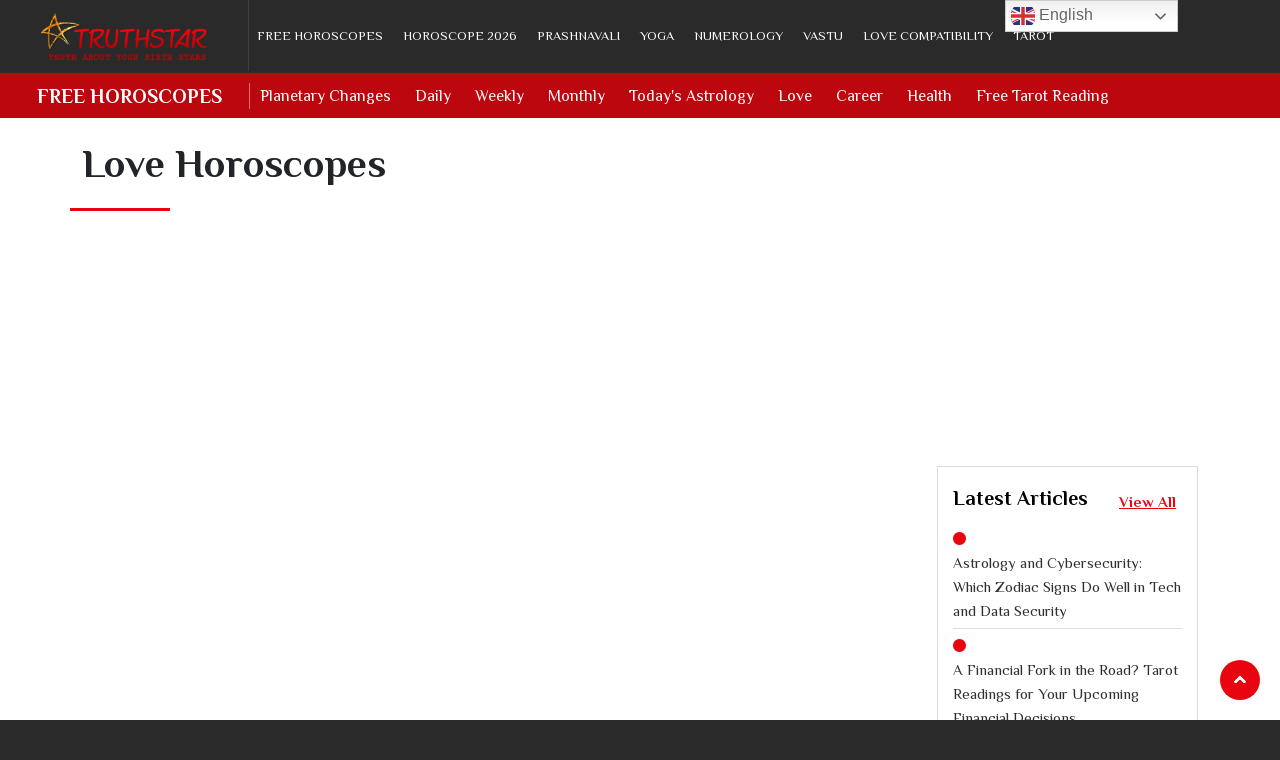

--- FILE ---
content_type: text/html; charset=UTF-8
request_url: https://www.truthstar.com/tag/love-horoscopes/
body_size: 14320
content:
<!DOCTYPE html>
<html lang="en-US" class="no-js no-svg">
<head>
	
	<!-- Google tag (gtag.js) -->
<script async src="https://www.googletagmanager.com/gtag/js?id=G-H6XE8GRY0T"></script>
<script>
  window.dataLayer = window.dataLayer || [];
  function gtag(){dataLayer.push(arguments);}
  gtag('js', new Date());

  gtag('config', 'G-H6XE8GRY0T');
</script>
	
<meta charset="UTF-8">
    <meta http-equiv="X-UA-Compatible" content="IE=edge">
    <meta name="viewport" content="width=device-width, initial-scale=1.0, user-scalable=0">
    <meta http-equiv="Content-Security-Policy" content="upgrade-insecure-requests">
    <!-- stylesheet -->
    <link rel='stylesheet' href='https://fonts.googleapis.com/css?family=Philosopher%3A400%2C700&#038;ver=1567077902' type='text/css' media='all' /> 
    <link rel="stylesheet" type="text/css" href="https://truthstarlatest.b-cdn.net/wp-content/themes/truthstar/assets/css/bootstrap.min.css">
    <link rel="stylesheet" type="text/css" href="https://truthstarlatest.b-cdn.net/wp-content/themes/truthstar/assets/js/plugin/slick/slick.css"/>
    <link rel="stylesheet" type="text/css" href="https://truthstarlatest.b-cdn.net/wp-content/themes/truthstar/assets/js/plugin/airdatepicker/datepicker.min.css"/>
    <link rel="stylesheet" type="text/css" href="https://truthstarlatest.b-cdn.net/wp-content/themes/truthstar/assets/bootstrap-icons/bootstrap-icons.css"/>
    <link rel="stylesheet" type="text/css" href="https://truthstarlatest.b-cdn.net/wp-content/themes/truthstar/assets/css/line-awesome.css"/>
    <link rel="stylesheet" type="text/css" href="https://truthstarlatest.b-cdn.net/wp-content/themes/truthstar/assets/css/truthstar.css"/>
    <link rel="stylesheet" type="text/css" href="https://truthstarlatest.b-cdn.net/wp-content/themes/truthstar/assets/css/home.css" />
    <link rel="stylesheet" type="text/css" href="https://truthstarlatest.b-cdn.net/wp-content/themes/truthstar/assets/css/aos.css"/>
    <!-- favicon -->
    <link rel="shortcut icon" href="https://truthstarlatest.b-cdn.net/wp-content/themes/truthstar/assets/images/favicon.png" type="image/x-icon">
<script>(function(html){html.className = html.className.replace(/\bno-js\b/,'js')})(document.documentElement);</script>
<meta name='robots' content='index, follow, max-image-preview:large, max-snippet:-1, max-video-preview:-1' />

<!-- Google Tag Manager for WordPress by gtm4wp.com -->
<script data-cfasync="false" data-pagespeed-no-defer>
	var gtm4wp_datalayer_name = "dataLayer";
	var dataLayer = dataLayer || [];
</script>
<!-- End Google Tag Manager for WordPress by gtm4wp.com -->
	<!-- This site is optimized with the Yoast SEO Premium plugin v26.6 (Yoast SEO v26.6) - https://yoast.com/wordpress/plugins/seo/ -->
	<title>Love Horoscopes Archives - Truthstar</title>
	<link rel="canonical" href="https://www.truthstar.com/tag/love-horoscopes/" />
	<meta property="og:locale" content="en_US" />
	<meta property="og:type" content="article" />
	<meta property="og:title" content="Love Horoscopes Archives" />
	<meta property="og:url" content="https://www.truthstar.com/tag/love-horoscopes/" />
	<meta property="og:site_name" content="Truthstar" />
	<meta name="twitter:card" content="summary_large_image" />
	<script type="application/ld+json" class="yoast-schema-graph">{"@context":"https://schema.org","@graph":[{"@type":"CollectionPage","@id":"https://www.truthstar.com/tag/love-horoscopes/","url":"https://www.truthstar.com/tag/love-horoscopes/","name":"Love Horoscopes Archives - Truthstar","isPartOf":{"@id":"https://www.truthstar.com/#website"},"primaryImageOfPage":{"@id":"https://www.truthstar.com/tag/love-horoscopes/#primaryimage"},"image":{"@id":"https://www.truthstar.com/tag/love-horoscopes/#primaryimage"},"thumbnailUrl":"https://truthstarlatest.b-cdn.net/wp-content/uploads/2014/01/Sexual-Relations.jpg","breadcrumb":{"@id":"https://www.truthstar.com/tag/love-horoscopes/#breadcrumb"},"inLanguage":"en-US"},{"@type":"ImageObject","inLanguage":"en-US","@id":"https://www.truthstar.com/tag/love-horoscopes/#primaryimage","url":"https://truthstarlatest.b-cdn.net/wp-content/uploads/2014/01/Sexual-Relations.jpg","contentUrl":"https://truthstarlatest.b-cdn.net/wp-content/uploads/2014/01/Sexual-Relations.jpg","width":880,"height":320},{"@type":"BreadcrumbList","@id":"https://www.truthstar.com/tag/love-horoscopes/#breadcrumb","itemListElement":[{"@type":"ListItem","position":1,"name":"Home","item":"https://www.truthstar.com/"},{"@type":"ListItem","position":2,"name":"Love Horoscopes"}]},{"@type":"WebSite","@id":"https://www.truthstar.com/#website","url":"https://www.truthstar.com/","name":"Truthstar.com","description":"- Free Daily, Weekly and Monthly horoscopes","publisher":{"@id":"https://www.truthstar.com/#organization"},"potentialAction":[{"@type":"SearchAction","target":{"@type":"EntryPoint","urlTemplate":"https://www.truthstar.com/?s={search_term_string}"},"query-input":{"@type":"PropertyValueSpecification","valueRequired":true,"valueName":"search_term_string"}}],"inLanguage":"en-US"},{"@type":"Organization","@id":"https://www.truthstar.com/#organization","name":"Truthstar","url":"https://www.truthstar.com/","logo":{"@type":"ImageObject","inLanguage":"en-US","@id":"https://www.truthstar.com/#/schema/logo/image/","url":"https://truthstarlatest.b-cdn.net/wp-content/uploads/2024/11/logo.png","contentUrl":"https://truthstarlatest.b-cdn.net/wp-content/uploads/2024/11/logo.png","width":245,"height":90,"caption":"Truthstar"},"image":{"@id":"https://www.truthstar.com/#/schema/logo/image/"},"sameAs":["https://www.facebook.com/truthstarastrology","https://www.instagram.com/truthstarindia/"]}]}</script>
	<!-- / Yoast SEO Premium plugin. -->


<link rel='preconnect' href='https://truthstarlatest.b-cdn.net' />
<link rel="alternate" type="application/rss+xml" title="Truthstar &raquo; Feed" href="https://www.truthstar.com/feed/" />
<link rel="alternate" type="application/rss+xml" title="Truthstar &raquo; Comments Feed" href="https://www.truthstar.com/comments/feed/" />
<link rel="alternate" type="application/rss+xml" title="Truthstar &raquo; Love Horoscopes Tag Feed" href="https://www.truthstar.com/tag/love-horoscopes/feed/" />
<style id='wp-img-auto-sizes-contain-inline-css'>
img:is([sizes=auto i],[sizes^="auto," i]){contain-intrinsic-size:3000px 1500px}
/*# sourceURL=wp-img-auto-sizes-contain-inline-css */
</style>
<style id='wp-emoji-styles-inline-css'>

	img.wp-smiley, img.emoji {
		display: inline !important;
		border: none !important;
		box-shadow: none !important;
		height: 1em !important;
		width: 1em !important;
		margin: 0 0.07em !important;
		vertical-align: -0.1em !important;
		background: none !important;
		padding: 0 !important;
	}
/*# sourceURL=wp-emoji-styles-inline-css */
</style>
<style id='wp-block-library-inline-css'>
:root{--wp-block-synced-color:#7a00df;--wp-block-synced-color--rgb:122,0,223;--wp-bound-block-color:var(--wp-block-synced-color);--wp-editor-canvas-background:#ddd;--wp-admin-theme-color:#007cba;--wp-admin-theme-color--rgb:0,124,186;--wp-admin-theme-color-darker-10:#006ba1;--wp-admin-theme-color-darker-10--rgb:0,107,160.5;--wp-admin-theme-color-darker-20:#005a87;--wp-admin-theme-color-darker-20--rgb:0,90,135;--wp-admin-border-width-focus:2px}@media (min-resolution:192dpi){:root{--wp-admin-border-width-focus:1.5px}}.wp-element-button{cursor:pointer}:root .has-very-light-gray-background-color{background-color:#eee}:root .has-very-dark-gray-background-color{background-color:#313131}:root .has-very-light-gray-color{color:#eee}:root .has-very-dark-gray-color{color:#313131}:root .has-vivid-green-cyan-to-vivid-cyan-blue-gradient-background{background:linear-gradient(135deg,#00d084,#0693e3)}:root .has-purple-crush-gradient-background{background:linear-gradient(135deg,#34e2e4,#4721fb 50%,#ab1dfe)}:root .has-hazy-dawn-gradient-background{background:linear-gradient(135deg,#faaca8,#dad0ec)}:root .has-subdued-olive-gradient-background{background:linear-gradient(135deg,#fafae1,#67a671)}:root .has-atomic-cream-gradient-background{background:linear-gradient(135deg,#fdd79a,#004a59)}:root .has-nightshade-gradient-background{background:linear-gradient(135deg,#330968,#31cdcf)}:root .has-midnight-gradient-background{background:linear-gradient(135deg,#020381,#2874fc)}:root{--wp--preset--font-size--normal:16px;--wp--preset--font-size--huge:42px}.has-regular-font-size{font-size:1em}.has-larger-font-size{font-size:2.625em}.has-normal-font-size{font-size:var(--wp--preset--font-size--normal)}.has-huge-font-size{font-size:var(--wp--preset--font-size--huge)}.has-text-align-center{text-align:center}.has-text-align-left{text-align:left}.has-text-align-right{text-align:right}.has-fit-text{white-space:nowrap!important}#end-resizable-editor-section{display:none}.aligncenter{clear:both}.items-justified-left{justify-content:flex-start}.items-justified-center{justify-content:center}.items-justified-right{justify-content:flex-end}.items-justified-space-between{justify-content:space-between}.screen-reader-text{border:0;clip-path:inset(50%);height:1px;margin:-1px;overflow:hidden;padding:0;position:absolute;width:1px;word-wrap:normal!important}.screen-reader-text:focus{background-color:#ddd;clip-path:none;color:#444;display:block;font-size:1em;height:auto;left:5px;line-height:normal;padding:15px 23px 14px;text-decoration:none;top:5px;width:auto;z-index:100000}html :where(.has-border-color){border-style:solid}html :where([style*=border-top-color]){border-top-style:solid}html :where([style*=border-right-color]){border-right-style:solid}html :where([style*=border-bottom-color]){border-bottom-style:solid}html :where([style*=border-left-color]){border-left-style:solid}html :where([style*=border-width]){border-style:solid}html :where([style*=border-top-width]){border-top-style:solid}html :where([style*=border-right-width]){border-right-style:solid}html :where([style*=border-bottom-width]){border-bottom-style:solid}html :where([style*=border-left-width]){border-left-style:solid}html :where(img[class*=wp-image-]){height:auto;max-width:100%}:where(figure){margin:0 0 1em}html :where(.is-position-sticky){--wp-admin--admin-bar--position-offset:var(--wp-admin--admin-bar--height,0px)}@media screen and (max-width:600px){html :where(.is-position-sticky){--wp-admin--admin-bar--position-offset:0px}}

/*# sourceURL=wp-block-library-inline-css */
</style><style id='global-styles-inline-css'>
:root{--wp--preset--aspect-ratio--square: 1;--wp--preset--aspect-ratio--4-3: 4/3;--wp--preset--aspect-ratio--3-4: 3/4;--wp--preset--aspect-ratio--3-2: 3/2;--wp--preset--aspect-ratio--2-3: 2/3;--wp--preset--aspect-ratio--16-9: 16/9;--wp--preset--aspect-ratio--9-16: 9/16;--wp--preset--color--black: #000000;--wp--preset--color--cyan-bluish-gray: #abb8c3;--wp--preset--color--white: #ffffff;--wp--preset--color--pale-pink: #f78da7;--wp--preset--color--vivid-red: #cf2e2e;--wp--preset--color--luminous-vivid-orange: #ff6900;--wp--preset--color--luminous-vivid-amber: #fcb900;--wp--preset--color--light-green-cyan: #7bdcb5;--wp--preset--color--vivid-green-cyan: #00d084;--wp--preset--color--pale-cyan-blue: #8ed1fc;--wp--preset--color--vivid-cyan-blue: #0693e3;--wp--preset--color--vivid-purple: #9b51e0;--wp--preset--gradient--vivid-cyan-blue-to-vivid-purple: linear-gradient(135deg,rgb(6,147,227) 0%,rgb(155,81,224) 100%);--wp--preset--gradient--light-green-cyan-to-vivid-green-cyan: linear-gradient(135deg,rgb(122,220,180) 0%,rgb(0,208,130) 100%);--wp--preset--gradient--luminous-vivid-amber-to-luminous-vivid-orange: linear-gradient(135deg,rgb(252,185,0) 0%,rgb(255,105,0) 100%);--wp--preset--gradient--luminous-vivid-orange-to-vivid-red: linear-gradient(135deg,rgb(255,105,0) 0%,rgb(207,46,46) 100%);--wp--preset--gradient--very-light-gray-to-cyan-bluish-gray: linear-gradient(135deg,rgb(238,238,238) 0%,rgb(169,184,195) 100%);--wp--preset--gradient--cool-to-warm-spectrum: linear-gradient(135deg,rgb(74,234,220) 0%,rgb(151,120,209) 20%,rgb(207,42,186) 40%,rgb(238,44,130) 60%,rgb(251,105,98) 80%,rgb(254,248,76) 100%);--wp--preset--gradient--blush-light-purple: linear-gradient(135deg,rgb(255,206,236) 0%,rgb(152,150,240) 100%);--wp--preset--gradient--blush-bordeaux: linear-gradient(135deg,rgb(254,205,165) 0%,rgb(254,45,45) 50%,rgb(107,0,62) 100%);--wp--preset--gradient--luminous-dusk: linear-gradient(135deg,rgb(255,203,112) 0%,rgb(199,81,192) 50%,rgb(65,88,208) 100%);--wp--preset--gradient--pale-ocean: linear-gradient(135deg,rgb(255,245,203) 0%,rgb(182,227,212) 50%,rgb(51,167,181) 100%);--wp--preset--gradient--electric-grass: linear-gradient(135deg,rgb(202,248,128) 0%,rgb(113,206,126) 100%);--wp--preset--gradient--midnight: linear-gradient(135deg,rgb(2,3,129) 0%,rgb(40,116,252) 100%);--wp--preset--font-size--small: 13px;--wp--preset--font-size--medium: 20px;--wp--preset--font-size--large: 36px;--wp--preset--font-size--x-large: 42px;--wp--preset--spacing--20: 0.44rem;--wp--preset--spacing--30: 0.67rem;--wp--preset--spacing--40: 1rem;--wp--preset--spacing--50: 1.5rem;--wp--preset--spacing--60: 2.25rem;--wp--preset--spacing--70: 3.38rem;--wp--preset--spacing--80: 5.06rem;--wp--preset--shadow--natural: 6px 6px 9px rgba(0, 0, 0, 0.2);--wp--preset--shadow--deep: 12px 12px 50px rgba(0, 0, 0, 0.4);--wp--preset--shadow--sharp: 6px 6px 0px rgba(0, 0, 0, 0.2);--wp--preset--shadow--outlined: 6px 6px 0px -3px rgb(255, 255, 255), 6px 6px rgb(0, 0, 0);--wp--preset--shadow--crisp: 6px 6px 0px rgb(0, 0, 0);}:where(.is-layout-flex){gap: 0.5em;}:where(.is-layout-grid){gap: 0.5em;}body .is-layout-flex{display: flex;}.is-layout-flex{flex-wrap: wrap;align-items: center;}.is-layout-flex > :is(*, div){margin: 0;}body .is-layout-grid{display: grid;}.is-layout-grid > :is(*, div){margin: 0;}:where(.wp-block-columns.is-layout-flex){gap: 2em;}:where(.wp-block-columns.is-layout-grid){gap: 2em;}:where(.wp-block-post-template.is-layout-flex){gap: 1.25em;}:where(.wp-block-post-template.is-layout-grid){gap: 1.25em;}.has-black-color{color: var(--wp--preset--color--black) !important;}.has-cyan-bluish-gray-color{color: var(--wp--preset--color--cyan-bluish-gray) !important;}.has-white-color{color: var(--wp--preset--color--white) !important;}.has-pale-pink-color{color: var(--wp--preset--color--pale-pink) !important;}.has-vivid-red-color{color: var(--wp--preset--color--vivid-red) !important;}.has-luminous-vivid-orange-color{color: var(--wp--preset--color--luminous-vivid-orange) !important;}.has-luminous-vivid-amber-color{color: var(--wp--preset--color--luminous-vivid-amber) !important;}.has-light-green-cyan-color{color: var(--wp--preset--color--light-green-cyan) !important;}.has-vivid-green-cyan-color{color: var(--wp--preset--color--vivid-green-cyan) !important;}.has-pale-cyan-blue-color{color: var(--wp--preset--color--pale-cyan-blue) !important;}.has-vivid-cyan-blue-color{color: var(--wp--preset--color--vivid-cyan-blue) !important;}.has-vivid-purple-color{color: var(--wp--preset--color--vivid-purple) !important;}.has-black-background-color{background-color: var(--wp--preset--color--black) !important;}.has-cyan-bluish-gray-background-color{background-color: var(--wp--preset--color--cyan-bluish-gray) !important;}.has-white-background-color{background-color: var(--wp--preset--color--white) !important;}.has-pale-pink-background-color{background-color: var(--wp--preset--color--pale-pink) !important;}.has-vivid-red-background-color{background-color: var(--wp--preset--color--vivid-red) !important;}.has-luminous-vivid-orange-background-color{background-color: var(--wp--preset--color--luminous-vivid-orange) !important;}.has-luminous-vivid-amber-background-color{background-color: var(--wp--preset--color--luminous-vivid-amber) !important;}.has-light-green-cyan-background-color{background-color: var(--wp--preset--color--light-green-cyan) !important;}.has-vivid-green-cyan-background-color{background-color: var(--wp--preset--color--vivid-green-cyan) !important;}.has-pale-cyan-blue-background-color{background-color: var(--wp--preset--color--pale-cyan-blue) !important;}.has-vivid-cyan-blue-background-color{background-color: var(--wp--preset--color--vivid-cyan-blue) !important;}.has-vivid-purple-background-color{background-color: var(--wp--preset--color--vivid-purple) !important;}.has-black-border-color{border-color: var(--wp--preset--color--black) !important;}.has-cyan-bluish-gray-border-color{border-color: var(--wp--preset--color--cyan-bluish-gray) !important;}.has-white-border-color{border-color: var(--wp--preset--color--white) !important;}.has-pale-pink-border-color{border-color: var(--wp--preset--color--pale-pink) !important;}.has-vivid-red-border-color{border-color: var(--wp--preset--color--vivid-red) !important;}.has-luminous-vivid-orange-border-color{border-color: var(--wp--preset--color--luminous-vivid-orange) !important;}.has-luminous-vivid-amber-border-color{border-color: var(--wp--preset--color--luminous-vivid-amber) !important;}.has-light-green-cyan-border-color{border-color: var(--wp--preset--color--light-green-cyan) !important;}.has-vivid-green-cyan-border-color{border-color: var(--wp--preset--color--vivid-green-cyan) !important;}.has-pale-cyan-blue-border-color{border-color: var(--wp--preset--color--pale-cyan-blue) !important;}.has-vivid-cyan-blue-border-color{border-color: var(--wp--preset--color--vivid-cyan-blue) !important;}.has-vivid-purple-border-color{border-color: var(--wp--preset--color--vivid-purple) !important;}.has-vivid-cyan-blue-to-vivid-purple-gradient-background{background: var(--wp--preset--gradient--vivid-cyan-blue-to-vivid-purple) !important;}.has-light-green-cyan-to-vivid-green-cyan-gradient-background{background: var(--wp--preset--gradient--light-green-cyan-to-vivid-green-cyan) !important;}.has-luminous-vivid-amber-to-luminous-vivid-orange-gradient-background{background: var(--wp--preset--gradient--luminous-vivid-amber-to-luminous-vivid-orange) !important;}.has-luminous-vivid-orange-to-vivid-red-gradient-background{background: var(--wp--preset--gradient--luminous-vivid-orange-to-vivid-red) !important;}.has-very-light-gray-to-cyan-bluish-gray-gradient-background{background: var(--wp--preset--gradient--very-light-gray-to-cyan-bluish-gray) !important;}.has-cool-to-warm-spectrum-gradient-background{background: var(--wp--preset--gradient--cool-to-warm-spectrum) !important;}.has-blush-light-purple-gradient-background{background: var(--wp--preset--gradient--blush-light-purple) !important;}.has-blush-bordeaux-gradient-background{background: var(--wp--preset--gradient--blush-bordeaux) !important;}.has-luminous-dusk-gradient-background{background: var(--wp--preset--gradient--luminous-dusk) !important;}.has-pale-ocean-gradient-background{background: var(--wp--preset--gradient--pale-ocean) !important;}.has-electric-grass-gradient-background{background: var(--wp--preset--gradient--electric-grass) !important;}.has-midnight-gradient-background{background: var(--wp--preset--gradient--midnight) !important;}.has-small-font-size{font-size: var(--wp--preset--font-size--small) !important;}.has-medium-font-size{font-size: var(--wp--preset--font-size--medium) !important;}.has-large-font-size{font-size: var(--wp--preset--font-size--large) !important;}.has-x-large-font-size{font-size: var(--wp--preset--font-size--x-large) !important;}
/*# sourceURL=global-styles-inline-css */
</style>

<style id='classic-theme-styles-inline-css'>
/*! This file is auto-generated */
.wp-block-button__link{color:#fff;background-color:#32373c;border-radius:9999px;box-shadow:none;text-decoration:none;padding:calc(.667em + 2px) calc(1.333em + 2px);font-size:1.125em}.wp-block-file__button{background:#32373c;color:#fff;text-decoration:none}
/*# sourceURL=/wp-includes/css/classic-themes.min.css */
</style>
<link rel='stylesheet' id='contact-form-7-css' href='https://www.truthstar.com/wp-content/plugins/contact-form-7/includes/css/styles.css?ver=6.1.4' media='all' />
<link rel='stylesheet' id='twentyseventeen-style-css' href='https://truthstarlatest.b-cdn.net/wp-content/themes/truthstar/style.css?ver=20241112' media='all' />
<style id='rocket-lazyload-inline-css'>
.rll-youtube-player{position:relative;padding-bottom:56.23%;height:0;overflow:hidden;max-width:100%;}.rll-youtube-player:focus-within{outline: 2px solid currentColor;outline-offset: 5px;}.rll-youtube-player iframe{position:absolute;top:0;left:0;width:100%;height:100%;z-index:100;background:0 0}.rll-youtube-player img{bottom:0;display:block;left:0;margin:auto;max-width:100%;width:100%;position:absolute;right:0;top:0;border:none;height:auto;-webkit-transition:.4s all;-moz-transition:.4s all;transition:.4s all}.rll-youtube-player img:hover{-webkit-filter:brightness(75%)}.rll-youtube-player .play{height:100%;width:100%;left:0;top:0;position:absolute;background:url(https://www.truthstar.com/wp-content/plugins/rocket-lazy-load/assets/img/youtube.png) no-repeat center;background-color: transparent !important;cursor:pointer;border:none;}.wp-embed-responsive .wp-has-aspect-ratio .rll-youtube-player{position:absolute;padding-bottom:0;width:100%;height:100%;top:0;bottom:0;left:0;right:0}
/*# sourceURL=rocket-lazyload-inline-css */
</style>
<script src="https://www.truthstar.com/wp-content/plugins/related-posts-thumbnails/assets/js/front.min.js?ver=4.3.1" id="rpt_front_style-js"></script>
<script src="https://truthstarlatest.b-cdn.net/wp-includes/js/jquery/jquery.min.js?ver=3.7.1" id="jquery-core-js"></script>
<script src="https://truthstarlatest.b-cdn.net/wp-includes/js/jquery/jquery-migrate.min.js?ver=3.4.1" id="jquery-migrate-js"></script>
<script src="https://www.truthstar.com/wp-content/plugins/related-posts-thumbnails/assets/js/lazy-load.js?ver=4.3.1" id="rpt-lazy-load-js"></script>
<link rel="https://api.w.org/" href="https://www.truthstar.com/wp-json/" /><link rel="alternate" title="JSON" type="application/json" href="https://www.truthstar.com/wp-json/wp/v2/tags/324" /><link rel="EditURI" type="application/rsd+xml" title="RSD" href="https://www.truthstar.com/xmlrpc.php?rsd" />
<meta name="generator" content="WordPress 6.9" />
        <style>
            #related_posts_thumbnails li {
                border-right: 1px solid #dddddd;
                background-color: #ffffff            }

            #related_posts_thumbnails li:hover {
                background-color: #eeeeee;
            }

            .relpost_content {
                font-size: 12px;
                color: #333333;
            }

            .relpost-block-single {
                background-color: #ffffff;
                border-right: 1px solid #dddddd;
                border-left: 1px solid #dddddd;
                margin-right: -1px;
            }

            .relpost-block-single:hover {
                background-color: #eeeeee;
            }
        </style>

        
<!-- Google Tag Manager for WordPress by gtm4wp.com -->
<!-- GTM Container placement set to automatic -->
<script data-cfasync="false" data-pagespeed-no-defer>
	var dataLayer_content = {"pagePostType":"post","pagePostType2":"tag-post"};
	dataLayer.push( dataLayer_content );
</script>
<script data-cfasync="false" data-pagespeed-no-defer>
(function(w,d,s,l,i){w[l]=w[l]||[];w[l].push({'gtm.start':
new Date().getTime(),event:'gtm.js'});var f=d.getElementsByTagName(s)[0],
j=d.createElement(s),dl=l!='dataLayer'?'&l='+l:'';j.async=true;j.src=
'//www.googletagmanager.com/gtm.js?id='+i+dl;f.parentNode.insertBefore(j,f);
})(window,document,'script','dataLayer','GTM-WXK8C3RV');
</script>
<!-- End Google Tag Manager for WordPress by gtm4wp.com --><link rel="icon" href="https://truthstarlatest.b-cdn.net/wp-content/uploads/2024/11/cropped-logo-32x32.png" sizes="32x32" />
<link rel="icon" href="https://truthstarlatest.b-cdn.net/wp-content/uploads/2024/11/cropped-logo-192x192.png" sizes="192x192" />
<link rel="apple-touch-icon" href="https://truthstarlatest.b-cdn.net/wp-content/uploads/2024/11/cropped-logo-180x180.png" />
<meta name="msapplication-TileImage" content="https://truthstarlatest.b-cdn.net/wp-content/uploads/2024/11/cropped-logo-270x270.png" />
		<style id="wp-custom-css">
			element.style {
    width: 100%;
    text-align: center;
    font-size: 11px;
    clear: both;
    display: none!important;
}

.c{
	font-size: 20px;
}

textarea.wpcf7-form-control.wpcf7-textarea {
    min-height: 100px !important;
    height: 100px !important;
}

.grecaptcha-badge {
  visibility: hidden !important;
}

		</style>
		<noscript><style id="rocket-lazyload-nojs-css">.rll-youtube-player, [data-lazy-src]{display:none !important;}</style></noscript>	
	<meta name="google-site-verification" content="IzUrBfKenWrWLJxIEaQUwd5XXZU-PT0HsHgNU7U_Lqc" /> 
</head>

<body class="archive tag tag-love-horoscopes tag-324 wp-custom-logo wp-embed-responsive wp-theme-truthstar group-blog hfeed has-header-image page-two-column colors-light">

    
    <div class="as_main_wrapper">
         <!-- start header -->
        <section class="as_header_wrapper">
            <div class="as_logo">
            <a href="https://www.truthstar.com">
<img class="width70" src="data:image/svg+xml,%3Csvg%20xmlns='http://www.w3.org/2000/svg'%20viewBox='0%200%200%200'%3E%3C/svg%3E" alt="" data-lazy-src="https://truthstarlatest.b-cdn.net/wp-content/uploads/2024/11/logo.png"><noscript><img class="width70" src="https://truthstarlatest.b-cdn.net/wp-content/uploads/2024/11/logo.png" alt=""></noscript></a>
                            </div>
            <div class="as_header_detail">
                <div class="as_menu_wrapper">
                    <span class="as_toggle bg_overlay">
                        <img src="data:image/svg+xml,%3Csvg%20xmlns='http://www.w3.org/2000/svg'%20viewBox='0%200%200%200'%3E%3C/svg%3E" alt="" data-lazy-src="https://truthstarlatest.b-cdn.net/wp-content/themes/truthstar/assets/images/svg/menu.svg"><noscript><img src="https://truthstarlatest.b-cdn.net/wp-content/themes/truthstar/assets/images/svg/menu.svg" alt=""></noscript>
                    </span>
                    <div class="as_menu">
                                            <ul>
                            <li><a href="/free-horoscopes-links/">Free Horoscopes</a></li>
                            <li><a href="/yearly-2026-horoscope/">Horoscope 2026</a></li>
                            <li><a href="/prashnavali/">Prashnavali</a> </li>
                            <li><a href="/yoga/">Yoga</a></li>
                            <li><a href="/numerology/">Numerology</a></li>
                            <li><a href="/vastu">Vastu</a></li>
                            <li><a href="/love-compatibility/">Love Compatibility</a></li>
                           <li><a href="/tarot/tarot-weekly-reading/">Tarot</a></li>
                            <!-- <li><a href="/contact-us">Contact</a></li>-->

                           <!-- <li><a href="/contact-us">Contact</a></li> -->
                        </ul>
                    </div>
                    <div class="as_search_wrapper">
                        <img src="data:image/svg+xml,%3Csvg%20xmlns='http://www.w3.org/2000/svg'%20viewBox='0%200%200%200'%3E%3C/svg%3E" alt="" class="as_search d-none" data-lazy-src="https://truthstarlatest.b-cdn.net/wp-content/themes/truthstar/assets/images/search.png"><noscript><img src="https://truthstarlatest.b-cdn.net/wp-content/themes/truthstar/assets/images/search.png" alt="" class="as_search d-none"></noscript>

                        <div class="as_search_boxpopup">
                            <a href="javascript:;" class="as_cancel"><svg version="1.1" xmlns="http://www.w3.org/2000/svg" xmlns:xlink="http://www.w3.org/1999/xlink" width="25px" height="25px" x="0px" y="0px" viewBox="0 0 511.76 511.76" style="enable-background:new 0 0 511.76 511.76;" xml:space="preserve"> <g> <g> <path d="M436.896,74.869c-99.84-99.819-262.208-99.819-362.048,0c-99.797,99.819-99.797,262.229,0,362.048 c49.92,49.899,115.477,74.837,181.035,74.837s131.093-24.939,181.013-74.837C536.715,337.099,536.715,174.688,436.896,74.869z M361.461,331.317c8.341,8.341,8.341,21.824,0,30.165c-4.16,4.16-9.621,6.251-15.083,6.251c-5.461,0-10.923-2.091-15.083-6.251 l-75.413-75.435l-75.392,75.413c-4.181,4.16-9.643,6.251-15.083,6.251c-5.461,0-10.923-2.091-15.083-6.251 c-8.341-8.341-8.341-21.845,0-30.165l75.392-75.413l-75.413-75.413c-8.341-8.341-8.341-21.845,0-30.165 c8.32-8.341,21.824-8.341,30.165,0l75.413,75.413l75.413-75.413c8.341-8.341,21.824-8.341,30.165,0 c8.341,8.32,8.341,21.824,0,30.165l-75.413,75.413L361.461,331.317z"/> </g> </g> <g> </g> <g> </g> <g> </g> <g> </g> <g> </g> <g> </g> <g> </g> <g> </g> <g> </g> <g> </g> <g> </g> <g> </g> <g> </g> <g> </g> <g> </g> </svg></a>
                            <div class="as_search_inner">
                                <div class="as_search_widget">
                                                                 </div>
                            </div>
                        </div>
                    </div>
                </div>
                <span class="as_body_overlay"></span>
            </div>  
        </section> 
       <!-- end header -->
        <!-- start sub header -->
        <div class="subjeaderbox">
                <div class="yeartext">
						<a href="/free-horoscopes-links/">Free Horoscopes</a> 
			
			</div>
       <div class="submenubox w-100">
                    <div class="subnavbar">
            <ul>
				<li><a href="/category/planetary-changes/">Planetary Changes</a></li>				
                <li><a href="/free-daily-horoscopes">Daily</a></li>
                <li><a href="/weekly-horoscopes">Weekly</a></li>
                <li><a href="/monthly-horoscopes">Monthly</a> </li>
				  <li><a href="/daily-astrology/">Today's Astrology</a></li>
                <li><a href="/weekly-horoscopes/love-weekly-horoscope">Love</a></li>
                <li><a href="/weekly-horoscopes/career-weekly-horoscope">Career</a></li>
                <li><a href="/health-weekly-horoscope">Health</a></li>
              
                <li><a href="/free-tarot-6-cards">Free Tarot Reading</a></li>
            </ul>
            </div>

        </div>
        </div>
    <!-- end sub header -->
<div class="clearboth"></div>
<div>
	
		<!-- Top Panel Add -->
		

        <!-- end sub header -->
        <div class="clearboth"></div>
        <!-- start know your zodic sign -->
        <section class="as_know_sign_wrapper as_padderBottom40 as_padderTop40 bgnone mt100">
            <div class="container">
                <div class="row">
                    <div class="col-lg-9">
                        <div class="row">
                            
                                <h3 class="as_heading text-dark">Love Horoscopes</h3>
								
                            </div>
							
							 <div class="row g-4">
						
						                        </div>
                        </div>

                       
                   
                    <div class="col-lg-3">
                        <!-- start right google add -->
                        <div class="googleaddbox">
						<script async src="//pagead2.googlesyndication.com/pagead/js/adsbygoogle.js"></script>
				<!-- Daily-weekly pages -->
				<ins class="adsbygoogle"
					 style="display:inline-block;width:970px;height:250px"
					 data-ad-client="ca-pub-3533028402087894"
					 data-ad-slot="4239996759"></ins>
				<script>
				(adsbygoogle = window.adsbygoogle || []).push({});
				</script> 
						   
						   
                        </div>
                        <!-- end right google add -->
                        <div class="clearboth"></div>

                        <div class="latestblogboc boxshadownone">
                            <div class="latestblogheading">
                                <h3>Latest Articles</h3>
                                <button class="viewall">View All</button>
                            </div>
                            <div class="bloginnerbox">
                                <div class="row mb20">
                                    <div class="latestarticlenav">
                                    <ul>
                                                                        <li>
                                            <i class="bi bi-circle-fill"></i><a href="https://www.truthstar.com/astrology-and-cybersecurity-which-zodiac-signs-do-well-in-tech-and-data-security/">Astrology and Cybersecurity: Which Zodiac Signs Do Well in Tech and Data Security</a>
                                    </li>
                                                                            <li>
                                            <i class="bi bi-circle-fill"></i><a href="https://www.truthstar.com/a-financial-fork-in-the-road-tarot-readings-for-your-upcoming-financial-decisions/">A Financial Fork in the Road? Tarot Readings for Your Upcoming Financial Decisions</a>
                                    </li>
                                                                            <li>
                                            <i class="bi bi-circle-fill"></i><a href="https://www.truthstar.com/the-best-place-to-get-a-tattoo-for-each-zodiac-sign/">The Best Place to Get a Tattoo for Each Zodiac Sign</a>
                                    </li>
                                                                            <li>
                                            <i class="bi bi-circle-fill"></i><a href="https://www.truthstar.com/the-best-feng-shui-gifts-for-legal-professionals/">The Best Feng Shui Gifts for Legal Professionals</a>
                                    </li>
                                                                            <li>
                                            <i class="bi bi-circle-fill"></i><a href="https://www.truthstar.com/astrology-of-conscious-love-from-attraction-to-soul-level-collaboration/">Astrology of Conscious Love: From Attraction to Soul-Level Collaboration</a>
                                    </li>
                                                                            <li>
                                            <i class="bi bi-circle-fill"></i><a href="https://www.truthstar.com/the-best-astrology-gift-guide-for-zodiac-christmas-gifts-2025/">The Best Astrology Gift Guide for Zodiac Christmas Gifts 2025</a>
                                    </li>
                                                                            <li>
                                            <i class="bi bi-circle-fill"></i><a href="https://www.truthstar.com/by-design-an-entrepreneur-the-significance-of-your-life-path-number/">By Design, an Entrepreneur? The Significance of Your Life Path Number</a>
                                    </li>
                                                                            <li>
                                            <i class="bi bi-circle-fill"></i><a href="https://www.truthstar.com/how-the-feng-shui-lifestyle-reset-can-help-you-deal-with-stress-and-focus/">How the Feng Shui Lifestyle Reset Can Help You Deal with Stress and Focus</a>
                                    </li>
                                                                        
                                </ul>
                                    </div>
                                </div>
                            </div>
                            Categories<form action="https://www.truthstar.com" method="get"><label class="screen-reader-text" for="cat">Categories</label><select  name='cat' id='cat' class='postform'>
	<option value='-1'>Select Category</option>
	<option class="level-0" value="39">Astrology</option>
	<option class="level-0" value="244">Bollywood</option>
	<option class="level-0" value="238">Career</option>
	<option class="level-0" value="198">Cricket</option>
	<option class="level-0" value="128">Diwali</option>
	<option class="level-0" value="37">Featured</option>
	<option class="level-0" value="119">Feng Shui</option>
	<option class="level-0" value="79">Festivals</option>
	<option class="level-0" value="164">Happiness</option>
	<option class="level-0" value="54">Health</option>
	<option class="level-0" value="38">Health</option>
	<option class="level-0" value="256">Holi</option>
	<option class="level-0" value="45">Horoscope</option>
	<option class="level-0" value="295">Lal Kitab</option>
	<option class="level-0" value="40">Love &amp; Relationship</option>
	<option class="level-0" value="430">Mantra</option>
	<option class="level-0" value="112">Nakshtra</option>
	<option class="level-0" value="81">Navratri</option>
	<option class="level-0" value="36">Numerology</option>
	<option class="level-0" value="95">Pitr Paksh</option>
	<option class="level-0" value="105">Planetary Changes</option>
	<option class="level-0" value="185">Politics</option>
	<option class="level-0" value="180">Pooja</option>
	<option class="level-0" value="323">Products</option>
	<option class="level-0" value="41">Tarot</option>
	<option class="level-0" value="1">Uncategorized</option>
	<option class="level-0" value="423">Valentine 2025</option>
	<option class="level-0" value="117">Vastu</option>
	<option class="level-0" value="329">Video</option>
	<option class="level-0" value="297">Wallpapers</option>
	<option class="level-0" value="160">Yoga</option>
</select>
</form><script>
( ( dropdownId ) => {
	const dropdown = document.getElementById( dropdownId );
	function onSelectChange() {
		setTimeout( () => {
			if ( 'escape' === dropdown.dataset.lastkey ) {
				return;
			}
			if ( dropdown.value && parseInt( dropdown.value ) > 0 && dropdown instanceof HTMLSelectElement ) {
				dropdown.parentElement.submit();
			}
		}, 250 );
	}
	function onKeyUp( event ) {
		if ( 'Escape' === event.key ) {
			dropdown.dataset.lastkey = 'escape';
		} else {
			delete dropdown.dataset.lastkey;
		}
	}
	function onClick() {
		delete dropdown.dataset.lastkey;
	}
	dropdown.addEventListener( 'keyup', onKeyUp );
	dropdown.addEventListener( 'click', onClick );
	dropdown.addEventListener( 'change', onSelectChange );
})( "cat" );

//# sourceURL=WP_Widget_Categories%3A%3Awidget
</script>
                        </div>

                    </div>
					 </div>
					</div>
            
        </section>

<!-- start footer -->
        <section class="as_footer_wrapper as_padderBottom40">
            <div class="container">
                        <div class="row">
                           
                        <div class="col-lg-3 col-md-6 col-sm-6 col-12">
                            <div class="as_footer_widget">
                               <h3 class="as_footer_heading text-uppercase">Our Services</h3>
                               <ul>
 <li><a href="/free-daily-horoscopes"><span><svg xmlns="http://www.w3.org/2000/svg" xmlns:xlink="http://www.w3.org/1999/xlink" preserveAspectRatio="xMidYMid" width="8" height="12" viewBox="0 0 8 12"> <path d="M8.000,5.998 L-0.002,11.997 L1.292,5.998 L-0.002,-0.001 L8.000,5.998 ZM1.265,9.924 L6.502,5.998 L1.265,2.071 L2.112,5.998 L1.265,9.924 ZM5.451,5.998 L2.496,8.213 L2.974,5.998 L2.496,3.783 L5.451,5.998 Z" class="cls-1"/> </svg></span> Free Horoscopes</a></li>
<li><a href="/yearly-horoscopes/"><span><svg xmlns="http://www.w3.org/2000/svg" xmlns:xlink="http://www.w3.org/1999/xlink" preserveAspectRatio="xMidYMid" width="8" height="12" viewBox="0 0 8 12"> <path d="M8.000,5.998 L-0.002,11.997 L1.292,5.998 L-0.002,-0.001 L8.000,5.998 ZM1.265,9.924 L6.502,5.998 L1.265,2.071 L2.112,5.998 L1.265,9.924 ZM5.451,5.998 L2.496,8.213 L2.974,5.998 L2.496,3.783 L5.451,5.998 Z" class="cls-1"/> </svg></span> Horoscope 2025</a></li>
 <li><a href="/prashnavali"><span><svg xmlns="http://www.w3.org/2000/svg" xmlns:xlink="http://www.w3.org/1999/xlink" preserveAspectRatio="xMidYMid" width="8" height="12" viewBox="0 0 8 12"> <path d="M8.000,5.998 L-0.002,11.997 L1.292,5.998 L-0.002,-0.001 L8.000,5.998 ZM1.265,9.924 L6.502,5.998 L1.265,2.071 L2.112,5.998 L1.265,9.924 ZM5.451,5.998 L2.496,8.213 L2.974,5.998 L2.496,3.783 L5.451,5.998 Z" class="cls-1"/> </svg></span> Prashnavali</a></li>
 <li><a href="#"><span><svg xmlns="http://www.w3.org/2000/svg" xmlns:xlink="http://www.w3.org/1999/xlink" preserveAspectRatio="xMidYMid" width="8" height="12" viewBox="0 0 8 12"> <path d="M8.000,5.998 L-0.002,11.997 L1.292,5.998 L-0.002,-0.001 L8.000,5.998 ZM1.265,9.924 L6.502,5.998 L1.265,2.071 L2.112,5.998 L1.265,9.924 ZM5.451,5.998 L2.496,8.213 L2.974,5.998 L2.496,3.783 L5.451,5.998 Z" class="cls-1"/> </svg></span> My Sunsign</a></li>
<li><a href="/numerology"><span><svg xmlns="http://www.w3.org/2000/svg" xmlns:xlink="http://www.w3.org/1999/xlink" preserveAspectRatio="xMidYMid" width="8" height="12" viewBox="0 0 8 12"> <path d="M8.000,5.998 L-0.002,11.997 L1.292,5.998 L-0.002,-0.001 L8.000,5.998 ZM1.265,9.924 L6.502,5.998 L1.265,2.071 L2.112,5.998 L1.265,9.924 ZM5.451,5.998 L2.496,8.213 L2.974,5.998 L2.496,3.783 L5.451,5.998 Z" class="cls-1"/> </svg></span> Numerology</a></li>
</ul>                            </div>
                        </div>

                        <div class="col-lg-3 col-md-6 col-sm-6 col-12 mt80">
                            <div class="as_footer_widget">
                               <ul>
<li><a href="/vastu"><span><svg xmlns="http://www.w3.org/2000/svg" xmlns:xlink="http://www.w3.org/1999/xlink" preserveAspectRatio="xMidYMid" width="8" height="12" viewBox="0 0 8 12"> <path d="M8.000,5.998 L-0.002,11.997 L1.292,5.998 L-0.002,-0.001 L8.000,5.998 ZM1.265,9.924 L6.502,5.998 L1.265,2.071 L2.112,5.998 L1.265,9.924 ZM5.451,5.998 L2.496,8.213 L2.974,5.998 L2.496,3.783 L5.451,5.998 Z" class="cls-1"/> </svg></span> Vastu</a></li>
<li><a href="/weekly-horoscopes/love-weekly-horoscope">
<span><svg xmlns="http://www.w3.org/2000/svg" xmlns:xlink="http://www.w3.org/1999/xlink" preserveAspectRatio="xMidYMid" width="8" height="12" viewBox="0 0 8 12"> <path d="M8.000,5.998 L-0.002,11.997 L1.292,5.998 L-0.002,-0.001 L8.000,5.998 ZM1.265,9.924 L6.502,5.998 L1.265,2.071 L2.112,5.998 L1.265,9.924 ZM5.451,5.998 L2.496,8.213 L2.974,5.998 L2.496,3.783 L5.451,5.998 Z" class="cls-1"/> </svg></span> Love</a></li>
<li><a href="/tarot/tarot-weekly-reading"><span><svg xmlns="http://www.w3.org/2000/svg" xmlns:xlink="http://www.w3.org/1999/xlink" preserveAspectRatio="xMidYMid" width="8" height="12" viewBox="0 0 8 12"> <path d="M8.000,5.998 L-0.002,11.997 L1.292,5.998 L-0.002,-0.001 L8.000,5.998 ZM1.265,9.924 L6.502,5.998 L1.265,2.071 L2.112,5.998 L1.265,9.924 ZM5.451,5.998 L2.496,8.213 L2.974,5.998 L2.496,3.783 L5.451,5.998 Z" class="cls-1"/> </svg></span> Tarot</a></li>
<li><a href="/weekly-horoscopes/career-weekly-horoscope"><span><svg xmlns="http://www.w3.org/2000/svg" xmlns:xlink="http://www.w3.org/1999/xlink" preserveAspectRatio="xMidYMid" width="8" height="12" viewBox="0 0 8 12"> <path d="M8.000,5.998 L-0.002,11.997 L1.292,5.998 L-0.002,-0.001 L8.000,5.998 ZM1.265,9.924 L6.502,5.998 L1.265,2.071 L2.112,5.998 L1.265,9.924 ZM5.451,5.998 L2.496,8.213 L2.974,5.998 L2.496,3.783 L5.451,5.998 Z" class="cls-1"/> </svg></span>Career</a></li>
<li><a href="/contact-us"><span><svg xmlns="http://www.w3.org/2000/svg" xmlns:xlink="http://www.w3.org/1999/xlink" preserveAspectRatio="xMidYMid" width="8" height="12" viewBox="0 0 8 12"> <path d="M8.000,5.998 L-0.002,11.997 L1.292,5.998 L-0.002,-0.001 L8.000,5.998 ZM1.265,9.924 L6.502,5.998 L1.265,2.071 L2.112,5.998 L1.265,9.924 ZM5.451,5.998 L2.496,8.213 L2.974,5.998 L2.496,3.783 L5.451,5.998 Z" class="cls-1"/> </svg></span> Contact</a></li>
</ul>                            </div>
                        </div>
                        <div class="col-lg-3 col-md-6 col-sm-6 col-12">
                            <div class="as_footer_widget">
                               <h3 class="as_footer_heading text-uppercase">Latest Articles </h3>

                               <ul style="overflow: hidden;">
                                                                  <li data-bs-toggle="tooltip" title="" data-bs-placement="bottom" data-bs-original-title="Astrology and Cybersecurity: Which Zodiac Signs Do Well in Tech and Data Security"><a href="https://www.truthstar.com/astrology-and-cybersecurity-which-zodiac-signs-do-well-in-tech-and-data-security/" class="text-truncate"><span><svg xmlns="http://www.w3.org/2000/svg" xmlns:xlink="http://www.w3.org/1999/xlink" preserveAspectRatio="xMidYMid" width="8" height="12" viewBox="0 0 8 12"> <path d="M8.000,5.998 L-0.002,11.997 L1.292,5.998 L-0.002,-0.001 L8.000,5.998 ZM1.265,9.924 L6.502,5.998 L1.265,2.071 L2.112,5.998 L1.265,9.924 ZM5.451,5.998 L2.496,8.213 L2.974,5.998 L2.496,3.783 L5.451,5.998 Z" class="cls-1"/> </svg></span>Astrology and Cybersecurity: Which Zodiac Signs Do Well in Tech and Data Security</a></li>
                                                                 <li data-bs-toggle="tooltip" title="" data-bs-placement="bottom" data-bs-original-title="A Financial Fork in the Road? Tarot Readings for Your Upcoming Financial Decisions"><a href="https://www.truthstar.com/a-financial-fork-in-the-road-tarot-readings-for-your-upcoming-financial-decisions/" class="text-truncate"><span><svg xmlns="http://www.w3.org/2000/svg" xmlns:xlink="http://www.w3.org/1999/xlink" preserveAspectRatio="xMidYMid" width="8" height="12" viewBox="0 0 8 12"> <path d="M8.000,5.998 L-0.002,11.997 L1.292,5.998 L-0.002,-0.001 L8.000,5.998 ZM1.265,9.924 L6.502,5.998 L1.265,2.071 L2.112,5.998 L1.265,9.924 ZM5.451,5.998 L2.496,8.213 L2.974,5.998 L2.496,3.783 L5.451,5.998 Z" class="cls-1"/> </svg></span>A Financial Fork in the Road? Tarot Readings for Your Upcoming Financial Decisions</a></li>
                                                                 <li data-bs-toggle="tooltip" title="" data-bs-placement="bottom" data-bs-original-title="The Best Place to Get a Tattoo for Each Zodiac Sign"><a href="https://www.truthstar.com/the-best-place-to-get-a-tattoo-for-each-zodiac-sign/" class="text-truncate"><span><svg xmlns="http://www.w3.org/2000/svg" xmlns:xlink="http://www.w3.org/1999/xlink" preserveAspectRatio="xMidYMid" width="8" height="12" viewBox="0 0 8 12"> <path d="M8.000,5.998 L-0.002,11.997 L1.292,5.998 L-0.002,-0.001 L8.000,5.998 ZM1.265,9.924 L6.502,5.998 L1.265,2.071 L2.112,5.998 L1.265,9.924 ZM5.451,5.998 L2.496,8.213 L2.974,5.998 L2.496,3.783 L5.451,5.998 Z" class="cls-1"/> </svg></span>The Best Place to Get a Tattoo for Each Zodiac Sign</a></li>
                                                                 <li data-bs-toggle="tooltip" title="" data-bs-placement="bottom" data-bs-original-title="The Best Feng Shui Gifts for Legal Professionals"><a href="https://www.truthstar.com/the-best-feng-shui-gifts-for-legal-professionals/" class="text-truncate"><span><svg xmlns="http://www.w3.org/2000/svg" xmlns:xlink="http://www.w3.org/1999/xlink" preserveAspectRatio="xMidYMid" width="8" height="12" viewBox="0 0 8 12"> <path d="M8.000,5.998 L-0.002,11.997 L1.292,5.998 L-0.002,-0.001 L8.000,5.998 ZM1.265,9.924 L6.502,5.998 L1.265,2.071 L2.112,5.998 L1.265,9.924 ZM5.451,5.998 L2.496,8.213 L2.974,5.998 L2.496,3.783 L5.451,5.998 Z" class="cls-1"/> </svg></span>The Best Feng Shui Gifts for Legal Professionals</a></li>
                                                                 <li data-bs-toggle="tooltip" title="" data-bs-placement="bottom" data-bs-original-title="Astrology of Conscious Love: From Attraction to Soul-Level Collaboration"><a href="https://www.truthstar.com/astrology-of-conscious-love-from-attraction-to-soul-level-collaboration/" class="text-truncate"><span><svg xmlns="http://www.w3.org/2000/svg" xmlns:xlink="http://www.w3.org/1999/xlink" preserveAspectRatio="xMidYMid" width="8" height="12" viewBox="0 0 8 12"> <path d="M8.000,5.998 L-0.002,11.997 L1.292,5.998 L-0.002,-0.001 L8.000,5.998 ZM1.265,9.924 L6.502,5.998 L1.265,2.071 L2.112,5.998 L1.265,9.924 ZM5.451,5.998 L2.496,8.213 L2.974,5.998 L2.496,3.783 L5.451,5.998 Z" class="cls-1"/> </svg></span>Astrology of Conscious Love: From Attraction to Soul-Level Collaboration</a></li>
                                                              </ul>
                            </div>
                        </div>
                        
                        <div class="col-lg-3 col-md-6 col-sm-6 col-12">
                            <div class="as_footer_widget">

                            <div class="d-none">
                               <h3 class="as_footer_heading text-uppercase">Get Our Newsletter </h3>
                               <div class="clearboth"></div>
                               <p>Get Your Daily Horoscope, Daily Lovescope and Daily Tarot Directly In Your Inbox</p>
                               <div class="clearboth"></div>
                               <div class="as_newsletter_box">
                               <form method="post" action="#">
                                <input class="form-control" type="email" name="ne" id="tnp-1" value="" placeholder="Enter your Email Here..." required>
                                <input class="tnp-submit" type="submit" value="Subscribe">
                               </form>
                            </div>
                            </div>
                            <div class="clearboth"></div>
                            <h3 class="as_footer_heading text-uppercase ">Follow Us On </h3>
                            <!-- <p class="mb-0">Follow Us On</p> -->
                            <div class="clearboth"></div>
                            <div class="as_cart_wrapper pdmgnft">
                                <div class="hederrightsocialiconcontainer ml0">
                                    <a href="https://www.facebook.com/truthstarastrology" data-bs-toggle="tooltip" title="" data-bs-placement="bottom" data-bs-original-title="Facebook">
                                        <i class="lab la-facebook-f fb"></i>
                                    </a>
                                </div>
                                <div class="hederrightsocialiconcontainer">
                                   <a href="#" data-bs-toggle="tooltip" title="" data-bs-placement="bottom" data-bs-original-title="Twitter">
                                   <i class="lab la-twitter twitter"></i>
                                   </a>
                                </div>
                                <div class="hederrightsocialiconcontainer">
                                   <a href="#" data-bs-toggle="tooltip" title="" data-bs-placement="bottom" data-bs-original-title="Linkedin">
                                   <i class="lab la-linkedin-in linkedin"></i>
                                   </a> 
                                </div>
                                <div class="hederrightsocialiconcontainer">
                                  <a href="https://www.instagram.com/truthstarindia/" data-bs-toggle="tooltip" title="" data-bs-placement="bottom" data-bs-original-title="Instagram">
                                  <i class="lab la-instagram instagram"></i>
                                  </a>  
                                </div> 
                            </div>
                            </div>
                        </div>
                        </div>
            </div>
        </section>
        <!-- end footer -->

        <!-- start copyright -->
        <section class="as_copyright_wrapper">
            <div class="container">
                <div class="row">
                    <div class="col-lg-12 text-center">
                        <p class="as_font14 text-dark">&copy; 2025 by Truthstar Future Vision Pvt Ltd All Right Reserved</p>
                    </div>
                    <div class="col-lg-4 text-end d-none">
                        <img src="data:image/svg+xml,%3Csvg%20xmlns='http://www.w3.org/2000/svg'%20viewBox='0%200%200%200'%3E%3C/svg%3E" alt="" data-lazy-src="https://truthstarlatest.b-cdn.net/wp-content/themes/truthstar/assets/images/ourservices/payment.png"><noscript><img src="https://truthstarlatest.b-cdn.net/wp-content/themes/truthstar/assets/images/ourservices/payment.png" alt=""></noscript> 
                    </div>
                </div>
            </div>
        </section> 
        <!-- end copyright -->
    <!--start back to top -->
    <a href="javascript:void(0);" id="backToTop" class="back-to-top show">
        <i class="arrowbtp"></i><i class="arrowbtp"></i>
    </a>
     <!--end back to top -->
    <!-- javascript -->
   
<script src="https://truthstarlatest.b-cdn.net/wp-content/themes/truthstar/assets/js/jquery.min.js"></script>
    <script src="https://truthstarlatest.b-cdn.net/wp-content/themes/truthstar/assets/js/bootstrap.min.js"></script>
    <script src="https://truthstarlatest.b-cdn.net/wp-content/themes/truthstar/assets/js/plugin/slick/slick.min.js"></script>
    <script src="https://truthstarlatest.b-cdn.net/wp-content/themes/truthstar/assets/js/plugin/countto/jquery.countTo.js">
    <script src="https://truthstarlatest.b-cdn.net/wp-content/themes/truthstar/assets/js/plugin/airdatepicker/datepicker.min.js"></script>
    <script src="https://truthstarlatest.b-cdn.net/wp-content/themes/truthstar/assets/js/plugin/airdatepicker/i18n/datepicker.en.js"></script>
    <script src="https://truthstarlatest.b-cdn.net/wp-content/themes/truthstar/assets/js/truthstar.js"></script>
    <script src="https://truthstarlatest.b-cdn.net/wp-content/themes/truthstar/assets/js/aos.js"></script>
    <script>
        AOS.init();
      </script>

<script type="speculationrules">
{"prefetch":[{"source":"document","where":{"and":[{"href_matches":"/*"},{"not":{"href_matches":["/wp-*.php","/wp-admin/*","/wp-content/uploads/*","/wp-content/*","/wp-content/plugins/*","/wp-content/themes/truthstar/*","/*\\?(.+)"]}},{"not":{"selector_matches":"a[rel~=\"nofollow\"]"}},{"not":{"selector_matches":".no-prefetch, .no-prefetch a"}}]},"eagerness":"conservative"}]}
</script>
<div class="gtranslate_wrapper" id="gt-wrapper-84840387"></div><div style="width:100%;text-align:center; font-size:11px; clear:both"><a target="_blank" title="XYZ WP Insert Code Snippet Wordpress Plugin" href="http://xyzscripts.com/wordpress-plugins/xyz-wp-insert-code-snippet/">XYZ WP Insert Code Snippets</a> Powered By : <a target="_blank" title="PHP Scripts & Wordpress Plugins" href="http://www.xyzscripts.com" >XYZScripts.com</a></div><script src="https://truthstarlatest.b-cdn.net/wp-includes/js/dist/hooks.min.js?ver=dd5603f07f9220ed27f1" id="wp-hooks-js"></script>
<script src="https://truthstarlatest.b-cdn.net/wp-includes/js/dist/i18n.min.js?ver=c26c3dc7bed366793375" id="wp-i18n-js"></script>
<script id="wp-i18n-js-after">
wp.i18n.setLocaleData( { 'text direction\u0004ltr': [ 'ltr' ] } );
//# sourceURL=wp-i18n-js-after
</script>
<script src="https://www.truthstar.com/wp-content/plugins/contact-form-7/includes/swv/js/index.js?ver=6.1.4" id="swv-js"></script>
<script id="contact-form-7-js-before">
var wpcf7 = {
    "api": {
        "root": "https:\/\/www.truthstar.com\/wp-json\/",
        "namespace": "contact-form-7\/v1"
    }
};
//# sourceURL=contact-form-7-js-before
</script>
<script src="https://www.truthstar.com/wp-content/plugins/contact-form-7/includes/js/index.js?ver=6.1.4" id="contact-form-7-js"></script>
<script src="https://www.google.com/recaptcha/api.js?render=6LeNbCcsAAAAAELkUKoQe5VTllVmbiwFhLZ9835g&amp;ver=3.0" id="google-recaptcha-js"></script>
<script src="https://truthstarlatest.b-cdn.net/wp-includes/js/dist/vendor/wp-polyfill.min.js?ver=3.15.0" id="wp-polyfill-js"></script>
<script id="wpcf7-recaptcha-js-before">
var wpcf7_recaptcha = {
    "sitekey": "6LeNbCcsAAAAAELkUKoQe5VTllVmbiwFhLZ9835g",
    "actions": {
        "homepage": "homepage",
        "contactform": "contactform"
    }
};
//# sourceURL=wpcf7-recaptcha-js-before
</script>
<script src="https://www.truthstar.com/wp-content/plugins/contact-form-7/modules/recaptcha/index.js?ver=6.1.4" id="wpcf7-recaptcha-js"></script>
<script id="gt_widget_script_84840387-js-before">
window.gtranslateSettings = /* document.write */ window.gtranslateSettings || {};window.gtranslateSettings['84840387'] = {"default_language":"en","languages":["en","hi"],"url_structure":"sub_directory","detect_browser_language":1,"flag_style":"2d","flag_size":24,"wrapper_selector":"#gt-wrapper-84840387","alt_flags":[],"switcher_open_direction":"bottom","switcher_horizontal_position":"right","switcher_vertical_position":"top","switcher_text_color":"#666","switcher_arrow_color":"#666","switcher_border_color":"#ccc","switcher_background_color":"#fff","switcher_background_shadow_color":"#efefef","switcher_background_hover_color":"#fff","dropdown_text_color":"#000","dropdown_hover_color":"#fff","dropdown_background_color":"#eee","flags_location":"\/wp-content\/plugins\/gtranslate\/flags\/"};
//# sourceURL=gt_widget_script_84840387-js-before
</script><script src="https://www.truthstar.com/wp-content/plugins/gtranslate/js/dwf.js?ver=6.9" data-no-optimize="1" data-no-minify="1" data-gt-orig-url="/tag/love-horoscopes/" data-gt-orig-domain="www.truthstar.com" data-gt-widget-id="84840387" defer></script><script id="wp-emoji-settings" type="application/json">
{"baseUrl":"https://s.w.org/images/core/emoji/17.0.2/72x72/","ext":".png","svgUrl":"https://s.w.org/images/core/emoji/17.0.2/svg/","svgExt":".svg","source":{"concatemoji":"https://truthstarlatest.b-cdn.net/wp-includes/js/wp-emoji-release.min.js?ver=6.9"}}
</script>
<script type="module">
/*! This file is auto-generated */
const a=JSON.parse(document.getElementById("wp-emoji-settings").textContent),o=(window._wpemojiSettings=a,"wpEmojiSettingsSupports"),s=["flag","emoji"];function i(e){try{var t={supportTests:e,timestamp:(new Date).valueOf()};sessionStorage.setItem(o,JSON.stringify(t))}catch(e){}}function c(e,t,n){e.clearRect(0,0,e.canvas.width,e.canvas.height),e.fillText(t,0,0);t=new Uint32Array(e.getImageData(0,0,e.canvas.width,e.canvas.height).data);e.clearRect(0,0,e.canvas.width,e.canvas.height),e.fillText(n,0,0);const a=new Uint32Array(e.getImageData(0,0,e.canvas.width,e.canvas.height).data);return t.every((e,t)=>e===a[t])}function p(e,t){e.clearRect(0,0,e.canvas.width,e.canvas.height),e.fillText(t,0,0);var n=e.getImageData(16,16,1,1);for(let e=0;e<n.data.length;e++)if(0!==n.data[e])return!1;return!0}function u(e,t,n,a){switch(t){case"flag":return n(e,"\ud83c\udff3\ufe0f\u200d\u26a7\ufe0f","\ud83c\udff3\ufe0f\u200b\u26a7\ufe0f")?!1:!n(e,"\ud83c\udde8\ud83c\uddf6","\ud83c\udde8\u200b\ud83c\uddf6")&&!n(e,"\ud83c\udff4\udb40\udc67\udb40\udc62\udb40\udc65\udb40\udc6e\udb40\udc67\udb40\udc7f","\ud83c\udff4\u200b\udb40\udc67\u200b\udb40\udc62\u200b\udb40\udc65\u200b\udb40\udc6e\u200b\udb40\udc67\u200b\udb40\udc7f");case"emoji":return!a(e,"\ud83e\u1fac8")}return!1}function f(e,t,n,a){let r;const o=(r="undefined"!=typeof WorkerGlobalScope&&self instanceof WorkerGlobalScope?new OffscreenCanvas(300,150):document.createElement("canvas")).getContext("2d",{willReadFrequently:!0}),s=(o.textBaseline="top",o.font="600 32px Arial",{});return e.forEach(e=>{s[e]=t(o,e,n,a)}),s}function r(e){var t=document.createElement("script");t.src=e,t.defer=!0,document.head.appendChild(t)}a.supports={everything:!0,everythingExceptFlag:!0},new Promise(t=>{let n=function(){try{var e=JSON.parse(sessionStorage.getItem(o));if("object"==typeof e&&"number"==typeof e.timestamp&&(new Date).valueOf()<e.timestamp+604800&&"object"==typeof e.supportTests)return e.supportTests}catch(e){}return null}();if(!n){if("undefined"!=typeof Worker&&"undefined"!=typeof OffscreenCanvas&&"undefined"!=typeof URL&&URL.createObjectURL&&"undefined"!=typeof Blob)try{var e="postMessage("+f.toString()+"("+[JSON.stringify(s),u.toString(),c.toString(),p.toString()].join(",")+"));",a=new Blob([e],{type:"text/javascript"});const r=new Worker(URL.createObjectURL(a),{name:"wpTestEmojiSupports"});return void(r.onmessage=e=>{i(n=e.data),r.terminate(),t(n)})}catch(e){}i(n=f(s,u,c,p))}t(n)}).then(e=>{for(const n in e)a.supports[n]=e[n],a.supports.everything=a.supports.everything&&a.supports[n],"flag"!==n&&(a.supports.everythingExceptFlag=a.supports.everythingExceptFlag&&a.supports[n]);var t;a.supports.everythingExceptFlag=a.supports.everythingExceptFlag&&!a.supports.flag,a.supports.everything||((t=a.source||{}).concatemoji?r(t.concatemoji):t.wpemoji&&t.twemoji&&(r(t.twemoji),r(t.wpemoji)))});
//# sourceURL=https://www.truthstar.com/wp-includes/js/wp-emoji-loader.min.js
</script>
<script>window.lazyLoadOptions = [{
                elements_selector: "img[data-lazy-src],.rocket-lazyload,iframe[data-lazy-src]",
                data_src: "lazy-src",
                data_srcset: "lazy-srcset",
                data_sizes: "lazy-sizes",
                class_loading: "lazyloading",
                class_loaded: "lazyloaded",
                threshold: 300,
                callback_loaded: function(element) {
                    if ( element.tagName === "IFRAME" && element.dataset.rocketLazyload == "fitvidscompatible" ) {
                        if (element.classList.contains("lazyloaded") ) {
                            if (typeof window.jQuery != "undefined") {
                                if (jQuery.fn.fitVids) {
                                    jQuery(element).parent().fitVids();
                                }
                            }
                        }
                    }
                }},{
				elements_selector: ".rocket-lazyload",
				data_src: "lazy-src",
				data_srcset: "lazy-srcset",
				data_sizes: "lazy-sizes",
				class_loading: "lazyloading",
				class_loaded: "lazyloaded",
				threshold: 300,
			}];
        window.addEventListener('LazyLoad::Initialized', function (e) {
            var lazyLoadInstance = e.detail.instance;

            if (window.MutationObserver) {
                var observer = new MutationObserver(function(mutations) {
                    var image_count = 0;
                    var iframe_count = 0;
                    var rocketlazy_count = 0;

                    mutations.forEach(function(mutation) {
                        for (var i = 0; i < mutation.addedNodes.length; i++) {
                            if (typeof mutation.addedNodes[i].getElementsByTagName !== 'function') {
                                continue;
                            }

                            if (typeof mutation.addedNodes[i].getElementsByClassName !== 'function') {
                                continue;
                            }

                            images = mutation.addedNodes[i].getElementsByTagName('img');
                            is_image = mutation.addedNodes[i].tagName == "IMG";
                            iframes = mutation.addedNodes[i].getElementsByTagName('iframe');
                            is_iframe = mutation.addedNodes[i].tagName == "IFRAME";
                            rocket_lazy = mutation.addedNodes[i].getElementsByClassName('rocket-lazyload');

                            image_count += images.length;
			                iframe_count += iframes.length;
			                rocketlazy_count += rocket_lazy.length;

                            if(is_image){
                                image_count += 1;
                            }

                            if(is_iframe){
                                iframe_count += 1;
                            }
                        }
                    } );

                    if(image_count > 0 || iframe_count > 0 || rocketlazy_count > 0){
                        lazyLoadInstance.update();
                    }
                } );

                var b      = document.getElementsByTagName("body")[0];
                var config = { childList: true, subtree: true };

                observer.observe(b, config);
            }
        }, false);</script><script data-no-minify="1" async src="https://www.truthstar.com/wp-content/plugins/rocket-lazy-load/assets/js/16.1/lazyload.min.js"></script><script>function lazyLoadThumb(e,alt,l){var t='<img loading="lazy" src="https://i.ytimg.com/vi/ID/hqdefault.jpg" alt="" width="480" height="360">',a='<button class="play" aria-label="play Youtube video"></button>';if(l){t=t.replace('data-lazy-','');t=t.replace('loading="lazy"','');t=t.replace(/<noscript>.*?<\/noscript>/g,'');}t=t.replace('alt=""','alt="'+alt+'"');return t.replace("ID",e)+a}function lazyLoadYoutubeIframe(){var e=document.createElement("iframe"),t="ID?autoplay=1";t+=0===this.parentNode.dataset.query.length?"":"&"+this.parentNode.dataset.query;e.setAttribute("src",t.replace("ID",this.parentNode.dataset.src)),e.setAttribute("frameborder","0"),e.setAttribute("allowfullscreen","1"),e.setAttribute("allow","accelerometer; autoplay; encrypted-media; gyroscope; picture-in-picture"),this.parentNode.parentNode.replaceChild(e,this.parentNode)}document.addEventListener("DOMContentLoaded",function(){var exclusions=[];var e,t,p,u,l,a=document.getElementsByClassName("rll-youtube-player");for(t=0;t<a.length;t++)(e=document.createElement("div")),(u='https://i.ytimg.com/vi/ID/hqdefault.jpg'),(u=u.replace('ID',a[t].dataset.id)),(l=exclusions.some(exclusion=>u.includes(exclusion))),e.setAttribute("data-id",a[t].dataset.id),e.setAttribute("data-query",a[t].dataset.query),e.setAttribute("data-src",a[t].dataset.src),(e.innerHTML=lazyLoadThumb(a[t].dataset.id,a[t].dataset.alt,l)),a[t].appendChild(e),(p=e.querySelector(".play")),(p.onclick=lazyLoadYoutubeIframe)});</script><script src="//rum-static.pingdom.net/pa-678fdb8b9bf373001200042e.js" async></script>
</body>
</html>

--- FILE ---
content_type: text/html; charset=utf-8
request_url: https://www.google.com/recaptcha/api2/anchor?ar=1&k=6LeNbCcsAAAAAELkUKoQe5VTllVmbiwFhLZ9835g&co=aHR0cHM6Ly93d3cudHJ1dGhzdGFyLmNvbTo0NDM.&hl=en&v=7gg7H51Q-naNfhmCP3_R47ho&size=invisible&anchor-ms=20000&execute-ms=30000&cb=vhl45ez37nvu
body_size: 48269
content:
<!DOCTYPE HTML><html dir="ltr" lang="en"><head><meta http-equiv="Content-Type" content="text/html; charset=UTF-8">
<meta http-equiv="X-UA-Compatible" content="IE=edge">
<title>reCAPTCHA</title>
<style type="text/css">
/* cyrillic-ext */
@font-face {
  font-family: 'Roboto';
  font-style: normal;
  font-weight: 400;
  font-stretch: 100%;
  src: url(//fonts.gstatic.com/s/roboto/v48/KFO7CnqEu92Fr1ME7kSn66aGLdTylUAMa3GUBHMdazTgWw.woff2) format('woff2');
  unicode-range: U+0460-052F, U+1C80-1C8A, U+20B4, U+2DE0-2DFF, U+A640-A69F, U+FE2E-FE2F;
}
/* cyrillic */
@font-face {
  font-family: 'Roboto';
  font-style: normal;
  font-weight: 400;
  font-stretch: 100%;
  src: url(//fonts.gstatic.com/s/roboto/v48/KFO7CnqEu92Fr1ME7kSn66aGLdTylUAMa3iUBHMdazTgWw.woff2) format('woff2');
  unicode-range: U+0301, U+0400-045F, U+0490-0491, U+04B0-04B1, U+2116;
}
/* greek-ext */
@font-face {
  font-family: 'Roboto';
  font-style: normal;
  font-weight: 400;
  font-stretch: 100%;
  src: url(//fonts.gstatic.com/s/roboto/v48/KFO7CnqEu92Fr1ME7kSn66aGLdTylUAMa3CUBHMdazTgWw.woff2) format('woff2');
  unicode-range: U+1F00-1FFF;
}
/* greek */
@font-face {
  font-family: 'Roboto';
  font-style: normal;
  font-weight: 400;
  font-stretch: 100%;
  src: url(//fonts.gstatic.com/s/roboto/v48/KFO7CnqEu92Fr1ME7kSn66aGLdTylUAMa3-UBHMdazTgWw.woff2) format('woff2');
  unicode-range: U+0370-0377, U+037A-037F, U+0384-038A, U+038C, U+038E-03A1, U+03A3-03FF;
}
/* math */
@font-face {
  font-family: 'Roboto';
  font-style: normal;
  font-weight: 400;
  font-stretch: 100%;
  src: url(//fonts.gstatic.com/s/roboto/v48/KFO7CnqEu92Fr1ME7kSn66aGLdTylUAMawCUBHMdazTgWw.woff2) format('woff2');
  unicode-range: U+0302-0303, U+0305, U+0307-0308, U+0310, U+0312, U+0315, U+031A, U+0326-0327, U+032C, U+032F-0330, U+0332-0333, U+0338, U+033A, U+0346, U+034D, U+0391-03A1, U+03A3-03A9, U+03B1-03C9, U+03D1, U+03D5-03D6, U+03F0-03F1, U+03F4-03F5, U+2016-2017, U+2034-2038, U+203C, U+2040, U+2043, U+2047, U+2050, U+2057, U+205F, U+2070-2071, U+2074-208E, U+2090-209C, U+20D0-20DC, U+20E1, U+20E5-20EF, U+2100-2112, U+2114-2115, U+2117-2121, U+2123-214F, U+2190, U+2192, U+2194-21AE, U+21B0-21E5, U+21F1-21F2, U+21F4-2211, U+2213-2214, U+2216-22FF, U+2308-230B, U+2310, U+2319, U+231C-2321, U+2336-237A, U+237C, U+2395, U+239B-23B7, U+23D0, U+23DC-23E1, U+2474-2475, U+25AF, U+25B3, U+25B7, U+25BD, U+25C1, U+25CA, U+25CC, U+25FB, U+266D-266F, U+27C0-27FF, U+2900-2AFF, U+2B0E-2B11, U+2B30-2B4C, U+2BFE, U+3030, U+FF5B, U+FF5D, U+1D400-1D7FF, U+1EE00-1EEFF;
}
/* symbols */
@font-face {
  font-family: 'Roboto';
  font-style: normal;
  font-weight: 400;
  font-stretch: 100%;
  src: url(//fonts.gstatic.com/s/roboto/v48/KFO7CnqEu92Fr1ME7kSn66aGLdTylUAMaxKUBHMdazTgWw.woff2) format('woff2');
  unicode-range: U+0001-000C, U+000E-001F, U+007F-009F, U+20DD-20E0, U+20E2-20E4, U+2150-218F, U+2190, U+2192, U+2194-2199, U+21AF, U+21E6-21F0, U+21F3, U+2218-2219, U+2299, U+22C4-22C6, U+2300-243F, U+2440-244A, U+2460-24FF, U+25A0-27BF, U+2800-28FF, U+2921-2922, U+2981, U+29BF, U+29EB, U+2B00-2BFF, U+4DC0-4DFF, U+FFF9-FFFB, U+10140-1018E, U+10190-1019C, U+101A0, U+101D0-101FD, U+102E0-102FB, U+10E60-10E7E, U+1D2C0-1D2D3, U+1D2E0-1D37F, U+1F000-1F0FF, U+1F100-1F1AD, U+1F1E6-1F1FF, U+1F30D-1F30F, U+1F315, U+1F31C, U+1F31E, U+1F320-1F32C, U+1F336, U+1F378, U+1F37D, U+1F382, U+1F393-1F39F, U+1F3A7-1F3A8, U+1F3AC-1F3AF, U+1F3C2, U+1F3C4-1F3C6, U+1F3CA-1F3CE, U+1F3D4-1F3E0, U+1F3ED, U+1F3F1-1F3F3, U+1F3F5-1F3F7, U+1F408, U+1F415, U+1F41F, U+1F426, U+1F43F, U+1F441-1F442, U+1F444, U+1F446-1F449, U+1F44C-1F44E, U+1F453, U+1F46A, U+1F47D, U+1F4A3, U+1F4B0, U+1F4B3, U+1F4B9, U+1F4BB, U+1F4BF, U+1F4C8-1F4CB, U+1F4D6, U+1F4DA, U+1F4DF, U+1F4E3-1F4E6, U+1F4EA-1F4ED, U+1F4F7, U+1F4F9-1F4FB, U+1F4FD-1F4FE, U+1F503, U+1F507-1F50B, U+1F50D, U+1F512-1F513, U+1F53E-1F54A, U+1F54F-1F5FA, U+1F610, U+1F650-1F67F, U+1F687, U+1F68D, U+1F691, U+1F694, U+1F698, U+1F6AD, U+1F6B2, U+1F6B9-1F6BA, U+1F6BC, U+1F6C6-1F6CF, U+1F6D3-1F6D7, U+1F6E0-1F6EA, U+1F6F0-1F6F3, U+1F6F7-1F6FC, U+1F700-1F7FF, U+1F800-1F80B, U+1F810-1F847, U+1F850-1F859, U+1F860-1F887, U+1F890-1F8AD, U+1F8B0-1F8BB, U+1F8C0-1F8C1, U+1F900-1F90B, U+1F93B, U+1F946, U+1F984, U+1F996, U+1F9E9, U+1FA00-1FA6F, U+1FA70-1FA7C, U+1FA80-1FA89, U+1FA8F-1FAC6, U+1FACE-1FADC, U+1FADF-1FAE9, U+1FAF0-1FAF8, U+1FB00-1FBFF;
}
/* vietnamese */
@font-face {
  font-family: 'Roboto';
  font-style: normal;
  font-weight: 400;
  font-stretch: 100%;
  src: url(//fonts.gstatic.com/s/roboto/v48/KFO7CnqEu92Fr1ME7kSn66aGLdTylUAMa3OUBHMdazTgWw.woff2) format('woff2');
  unicode-range: U+0102-0103, U+0110-0111, U+0128-0129, U+0168-0169, U+01A0-01A1, U+01AF-01B0, U+0300-0301, U+0303-0304, U+0308-0309, U+0323, U+0329, U+1EA0-1EF9, U+20AB;
}
/* latin-ext */
@font-face {
  font-family: 'Roboto';
  font-style: normal;
  font-weight: 400;
  font-stretch: 100%;
  src: url(//fonts.gstatic.com/s/roboto/v48/KFO7CnqEu92Fr1ME7kSn66aGLdTylUAMa3KUBHMdazTgWw.woff2) format('woff2');
  unicode-range: U+0100-02BA, U+02BD-02C5, U+02C7-02CC, U+02CE-02D7, U+02DD-02FF, U+0304, U+0308, U+0329, U+1D00-1DBF, U+1E00-1E9F, U+1EF2-1EFF, U+2020, U+20A0-20AB, U+20AD-20C0, U+2113, U+2C60-2C7F, U+A720-A7FF;
}
/* latin */
@font-face {
  font-family: 'Roboto';
  font-style: normal;
  font-weight: 400;
  font-stretch: 100%;
  src: url(//fonts.gstatic.com/s/roboto/v48/KFO7CnqEu92Fr1ME7kSn66aGLdTylUAMa3yUBHMdazQ.woff2) format('woff2');
  unicode-range: U+0000-00FF, U+0131, U+0152-0153, U+02BB-02BC, U+02C6, U+02DA, U+02DC, U+0304, U+0308, U+0329, U+2000-206F, U+20AC, U+2122, U+2191, U+2193, U+2212, U+2215, U+FEFF, U+FFFD;
}
/* cyrillic-ext */
@font-face {
  font-family: 'Roboto';
  font-style: normal;
  font-weight: 500;
  font-stretch: 100%;
  src: url(//fonts.gstatic.com/s/roboto/v48/KFO7CnqEu92Fr1ME7kSn66aGLdTylUAMa3GUBHMdazTgWw.woff2) format('woff2');
  unicode-range: U+0460-052F, U+1C80-1C8A, U+20B4, U+2DE0-2DFF, U+A640-A69F, U+FE2E-FE2F;
}
/* cyrillic */
@font-face {
  font-family: 'Roboto';
  font-style: normal;
  font-weight: 500;
  font-stretch: 100%;
  src: url(//fonts.gstatic.com/s/roboto/v48/KFO7CnqEu92Fr1ME7kSn66aGLdTylUAMa3iUBHMdazTgWw.woff2) format('woff2');
  unicode-range: U+0301, U+0400-045F, U+0490-0491, U+04B0-04B1, U+2116;
}
/* greek-ext */
@font-face {
  font-family: 'Roboto';
  font-style: normal;
  font-weight: 500;
  font-stretch: 100%;
  src: url(//fonts.gstatic.com/s/roboto/v48/KFO7CnqEu92Fr1ME7kSn66aGLdTylUAMa3CUBHMdazTgWw.woff2) format('woff2');
  unicode-range: U+1F00-1FFF;
}
/* greek */
@font-face {
  font-family: 'Roboto';
  font-style: normal;
  font-weight: 500;
  font-stretch: 100%;
  src: url(//fonts.gstatic.com/s/roboto/v48/KFO7CnqEu92Fr1ME7kSn66aGLdTylUAMa3-UBHMdazTgWw.woff2) format('woff2');
  unicode-range: U+0370-0377, U+037A-037F, U+0384-038A, U+038C, U+038E-03A1, U+03A3-03FF;
}
/* math */
@font-face {
  font-family: 'Roboto';
  font-style: normal;
  font-weight: 500;
  font-stretch: 100%;
  src: url(//fonts.gstatic.com/s/roboto/v48/KFO7CnqEu92Fr1ME7kSn66aGLdTylUAMawCUBHMdazTgWw.woff2) format('woff2');
  unicode-range: U+0302-0303, U+0305, U+0307-0308, U+0310, U+0312, U+0315, U+031A, U+0326-0327, U+032C, U+032F-0330, U+0332-0333, U+0338, U+033A, U+0346, U+034D, U+0391-03A1, U+03A3-03A9, U+03B1-03C9, U+03D1, U+03D5-03D6, U+03F0-03F1, U+03F4-03F5, U+2016-2017, U+2034-2038, U+203C, U+2040, U+2043, U+2047, U+2050, U+2057, U+205F, U+2070-2071, U+2074-208E, U+2090-209C, U+20D0-20DC, U+20E1, U+20E5-20EF, U+2100-2112, U+2114-2115, U+2117-2121, U+2123-214F, U+2190, U+2192, U+2194-21AE, U+21B0-21E5, U+21F1-21F2, U+21F4-2211, U+2213-2214, U+2216-22FF, U+2308-230B, U+2310, U+2319, U+231C-2321, U+2336-237A, U+237C, U+2395, U+239B-23B7, U+23D0, U+23DC-23E1, U+2474-2475, U+25AF, U+25B3, U+25B7, U+25BD, U+25C1, U+25CA, U+25CC, U+25FB, U+266D-266F, U+27C0-27FF, U+2900-2AFF, U+2B0E-2B11, U+2B30-2B4C, U+2BFE, U+3030, U+FF5B, U+FF5D, U+1D400-1D7FF, U+1EE00-1EEFF;
}
/* symbols */
@font-face {
  font-family: 'Roboto';
  font-style: normal;
  font-weight: 500;
  font-stretch: 100%;
  src: url(//fonts.gstatic.com/s/roboto/v48/KFO7CnqEu92Fr1ME7kSn66aGLdTylUAMaxKUBHMdazTgWw.woff2) format('woff2');
  unicode-range: U+0001-000C, U+000E-001F, U+007F-009F, U+20DD-20E0, U+20E2-20E4, U+2150-218F, U+2190, U+2192, U+2194-2199, U+21AF, U+21E6-21F0, U+21F3, U+2218-2219, U+2299, U+22C4-22C6, U+2300-243F, U+2440-244A, U+2460-24FF, U+25A0-27BF, U+2800-28FF, U+2921-2922, U+2981, U+29BF, U+29EB, U+2B00-2BFF, U+4DC0-4DFF, U+FFF9-FFFB, U+10140-1018E, U+10190-1019C, U+101A0, U+101D0-101FD, U+102E0-102FB, U+10E60-10E7E, U+1D2C0-1D2D3, U+1D2E0-1D37F, U+1F000-1F0FF, U+1F100-1F1AD, U+1F1E6-1F1FF, U+1F30D-1F30F, U+1F315, U+1F31C, U+1F31E, U+1F320-1F32C, U+1F336, U+1F378, U+1F37D, U+1F382, U+1F393-1F39F, U+1F3A7-1F3A8, U+1F3AC-1F3AF, U+1F3C2, U+1F3C4-1F3C6, U+1F3CA-1F3CE, U+1F3D4-1F3E0, U+1F3ED, U+1F3F1-1F3F3, U+1F3F5-1F3F7, U+1F408, U+1F415, U+1F41F, U+1F426, U+1F43F, U+1F441-1F442, U+1F444, U+1F446-1F449, U+1F44C-1F44E, U+1F453, U+1F46A, U+1F47D, U+1F4A3, U+1F4B0, U+1F4B3, U+1F4B9, U+1F4BB, U+1F4BF, U+1F4C8-1F4CB, U+1F4D6, U+1F4DA, U+1F4DF, U+1F4E3-1F4E6, U+1F4EA-1F4ED, U+1F4F7, U+1F4F9-1F4FB, U+1F4FD-1F4FE, U+1F503, U+1F507-1F50B, U+1F50D, U+1F512-1F513, U+1F53E-1F54A, U+1F54F-1F5FA, U+1F610, U+1F650-1F67F, U+1F687, U+1F68D, U+1F691, U+1F694, U+1F698, U+1F6AD, U+1F6B2, U+1F6B9-1F6BA, U+1F6BC, U+1F6C6-1F6CF, U+1F6D3-1F6D7, U+1F6E0-1F6EA, U+1F6F0-1F6F3, U+1F6F7-1F6FC, U+1F700-1F7FF, U+1F800-1F80B, U+1F810-1F847, U+1F850-1F859, U+1F860-1F887, U+1F890-1F8AD, U+1F8B0-1F8BB, U+1F8C0-1F8C1, U+1F900-1F90B, U+1F93B, U+1F946, U+1F984, U+1F996, U+1F9E9, U+1FA00-1FA6F, U+1FA70-1FA7C, U+1FA80-1FA89, U+1FA8F-1FAC6, U+1FACE-1FADC, U+1FADF-1FAE9, U+1FAF0-1FAF8, U+1FB00-1FBFF;
}
/* vietnamese */
@font-face {
  font-family: 'Roboto';
  font-style: normal;
  font-weight: 500;
  font-stretch: 100%;
  src: url(//fonts.gstatic.com/s/roboto/v48/KFO7CnqEu92Fr1ME7kSn66aGLdTylUAMa3OUBHMdazTgWw.woff2) format('woff2');
  unicode-range: U+0102-0103, U+0110-0111, U+0128-0129, U+0168-0169, U+01A0-01A1, U+01AF-01B0, U+0300-0301, U+0303-0304, U+0308-0309, U+0323, U+0329, U+1EA0-1EF9, U+20AB;
}
/* latin-ext */
@font-face {
  font-family: 'Roboto';
  font-style: normal;
  font-weight: 500;
  font-stretch: 100%;
  src: url(//fonts.gstatic.com/s/roboto/v48/KFO7CnqEu92Fr1ME7kSn66aGLdTylUAMa3KUBHMdazTgWw.woff2) format('woff2');
  unicode-range: U+0100-02BA, U+02BD-02C5, U+02C7-02CC, U+02CE-02D7, U+02DD-02FF, U+0304, U+0308, U+0329, U+1D00-1DBF, U+1E00-1E9F, U+1EF2-1EFF, U+2020, U+20A0-20AB, U+20AD-20C0, U+2113, U+2C60-2C7F, U+A720-A7FF;
}
/* latin */
@font-face {
  font-family: 'Roboto';
  font-style: normal;
  font-weight: 500;
  font-stretch: 100%;
  src: url(//fonts.gstatic.com/s/roboto/v48/KFO7CnqEu92Fr1ME7kSn66aGLdTylUAMa3yUBHMdazQ.woff2) format('woff2');
  unicode-range: U+0000-00FF, U+0131, U+0152-0153, U+02BB-02BC, U+02C6, U+02DA, U+02DC, U+0304, U+0308, U+0329, U+2000-206F, U+20AC, U+2122, U+2191, U+2193, U+2212, U+2215, U+FEFF, U+FFFD;
}
/* cyrillic-ext */
@font-face {
  font-family: 'Roboto';
  font-style: normal;
  font-weight: 900;
  font-stretch: 100%;
  src: url(//fonts.gstatic.com/s/roboto/v48/KFO7CnqEu92Fr1ME7kSn66aGLdTylUAMa3GUBHMdazTgWw.woff2) format('woff2');
  unicode-range: U+0460-052F, U+1C80-1C8A, U+20B4, U+2DE0-2DFF, U+A640-A69F, U+FE2E-FE2F;
}
/* cyrillic */
@font-face {
  font-family: 'Roboto';
  font-style: normal;
  font-weight: 900;
  font-stretch: 100%;
  src: url(//fonts.gstatic.com/s/roboto/v48/KFO7CnqEu92Fr1ME7kSn66aGLdTylUAMa3iUBHMdazTgWw.woff2) format('woff2');
  unicode-range: U+0301, U+0400-045F, U+0490-0491, U+04B0-04B1, U+2116;
}
/* greek-ext */
@font-face {
  font-family: 'Roboto';
  font-style: normal;
  font-weight: 900;
  font-stretch: 100%;
  src: url(//fonts.gstatic.com/s/roboto/v48/KFO7CnqEu92Fr1ME7kSn66aGLdTylUAMa3CUBHMdazTgWw.woff2) format('woff2');
  unicode-range: U+1F00-1FFF;
}
/* greek */
@font-face {
  font-family: 'Roboto';
  font-style: normal;
  font-weight: 900;
  font-stretch: 100%;
  src: url(//fonts.gstatic.com/s/roboto/v48/KFO7CnqEu92Fr1ME7kSn66aGLdTylUAMa3-UBHMdazTgWw.woff2) format('woff2');
  unicode-range: U+0370-0377, U+037A-037F, U+0384-038A, U+038C, U+038E-03A1, U+03A3-03FF;
}
/* math */
@font-face {
  font-family: 'Roboto';
  font-style: normal;
  font-weight: 900;
  font-stretch: 100%;
  src: url(//fonts.gstatic.com/s/roboto/v48/KFO7CnqEu92Fr1ME7kSn66aGLdTylUAMawCUBHMdazTgWw.woff2) format('woff2');
  unicode-range: U+0302-0303, U+0305, U+0307-0308, U+0310, U+0312, U+0315, U+031A, U+0326-0327, U+032C, U+032F-0330, U+0332-0333, U+0338, U+033A, U+0346, U+034D, U+0391-03A1, U+03A3-03A9, U+03B1-03C9, U+03D1, U+03D5-03D6, U+03F0-03F1, U+03F4-03F5, U+2016-2017, U+2034-2038, U+203C, U+2040, U+2043, U+2047, U+2050, U+2057, U+205F, U+2070-2071, U+2074-208E, U+2090-209C, U+20D0-20DC, U+20E1, U+20E5-20EF, U+2100-2112, U+2114-2115, U+2117-2121, U+2123-214F, U+2190, U+2192, U+2194-21AE, U+21B0-21E5, U+21F1-21F2, U+21F4-2211, U+2213-2214, U+2216-22FF, U+2308-230B, U+2310, U+2319, U+231C-2321, U+2336-237A, U+237C, U+2395, U+239B-23B7, U+23D0, U+23DC-23E1, U+2474-2475, U+25AF, U+25B3, U+25B7, U+25BD, U+25C1, U+25CA, U+25CC, U+25FB, U+266D-266F, U+27C0-27FF, U+2900-2AFF, U+2B0E-2B11, U+2B30-2B4C, U+2BFE, U+3030, U+FF5B, U+FF5D, U+1D400-1D7FF, U+1EE00-1EEFF;
}
/* symbols */
@font-face {
  font-family: 'Roboto';
  font-style: normal;
  font-weight: 900;
  font-stretch: 100%;
  src: url(//fonts.gstatic.com/s/roboto/v48/KFO7CnqEu92Fr1ME7kSn66aGLdTylUAMaxKUBHMdazTgWw.woff2) format('woff2');
  unicode-range: U+0001-000C, U+000E-001F, U+007F-009F, U+20DD-20E0, U+20E2-20E4, U+2150-218F, U+2190, U+2192, U+2194-2199, U+21AF, U+21E6-21F0, U+21F3, U+2218-2219, U+2299, U+22C4-22C6, U+2300-243F, U+2440-244A, U+2460-24FF, U+25A0-27BF, U+2800-28FF, U+2921-2922, U+2981, U+29BF, U+29EB, U+2B00-2BFF, U+4DC0-4DFF, U+FFF9-FFFB, U+10140-1018E, U+10190-1019C, U+101A0, U+101D0-101FD, U+102E0-102FB, U+10E60-10E7E, U+1D2C0-1D2D3, U+1D2E0-1D37F, U+1F000-1F0FF, U+1F100-1F1AD, U+1F1E6-1F1FF, U+1F30D-1F30F, U+1F315, U+1F31C, U+1F31E, U+1F320-1F32C, U+1F336, U+1F378, U+1F37D, U+1F382, U+1F393-1F39F, U+1F3A7-1F3A8, U+1F3AC-1F3AF, U+1F3C2, U+1F3C4-1F3C6, U+1F3CA-1F3CE, U+1F3D4-1F3E0, U+1F3ED, U+1F3F1-1F3F3, U+1F3F5-1F3F7, U+1F408, U+1F415, U+1F41F, U+1F426, U+1F43F, U+1F441-1F442, U+1F444, U+1F446-1F449, U+1F44C-1F44E, U+1F453, U+1F46A, U+1F47D, U+1F4A3, U+1F4B0, U+1F4B3, U+1F4B9, U+1F4BB, U+1F4BF, U+1F4C8-1F4CB, U+1F4D6, U+1F4DA, U+1F4DF, U+1F4E3-1F4E6, U+1F4EA-1F4ED, U+1F4F7, U+1F4F9-1F4FB, U+1F4FD-1F4FE, U+1F503, U+1F507-1F50B, U+1F50D, U+1F512-1F513, U+1F53E-1F54A, U+1F54F-1F5FA, U+1F610, U+1F650-1F67F, U+1F687, U+1F68D, U+1F691, U+1F694, U+1F698, U+1F6AD, U+1F6B2, U+1F6B9-1F6BA, U+1F6BC, U+1F6C6-1F6CF, U+1F6D3-1F6D7, U+1F6E0-1F6EA, U+1F6F0-1F6F3, U+1F6F7-1F6FC, U+1F700-1F7FF, U+1F800-1F80B, U+1F810-1F847, U+1F850-1F859, U+1F860-1F887, U+1F890-1F8AD, U+1F8B0-1F8BB, U+1F8C0-1F8C1, U+1F900-1F90B, U+1F93B, U+1F946, U+1F984, U+1F996, U+1F9E9, U+1FA00-1FA6F, U+1FA70-1FA7C, U+1FA80-1FA89, U+1FA8F-1FAC6, U+1FACE-1FADC, U+1FADF-1FAE9, U+1FAF0-1FAF8, U+1FB00-1FBFF;
}
/* vietnamese */
@font-face {
  font-family: 'Roboto';
  font-style: normal;
  font-weight: 900;
  font-stretch: 100%;
  src: url(//fonts.gstatic.com/s/roboto/v48/KFO7CnqEu92Fr1ME7kSn66aGLdTylUAMa3OUBHMdazTgWw.woff2) format('woff2');
  unicode-range: U+0102-0103, U+0110-0111, U+0128-0129, U+0168-0169, U+01A0-01A1, U+01AF-01B0, U+0300-0301, U+0303-0304, U+0308-0309, U+0323, U+0329, U+1EA0-1EF9, U+20AB;
}
/* latin-ext */
@font-face {
  font-family: 'Roboto';
  font-style: normal;
  font-weight: 900;
  font-stretch: 100%;
  src: url(//fonts.gstatic.com/s/roboto/v48/KFO7CnqEu92Fr1ME7kSn66aGLdTylUAMa3KUBHMdazTgWw.woff2) format('woff2');
  unicode-range: U+0100-02BA, U+02BD-02C5, U+02C7-02CC, U+02CE-02D7, U+02DD-02FF, U+0304, U+0308, U+0329, U+1D00-1DBF, U+1E00-1E9F, U+1EF2-1EFF, U+2020, U+20A0-20AB, U+20AD-20C0, U+2113, U+2C60-2C7F, U+A720-A7FF;
}
/* latin */
@font-face {
  font-family: 'Roboto';
  font-style: normal;
  font-weight: 900;
  font-stretch: 100%;
  src: url(//fonts.gstatic.com/s/roboto/v48/KFO7CnqEu92Fr1ME7kSn66aGLdTylUAMa3yUBHMdazQ.woff2) format('woff2');
  unicode-range: U+0000-00FF, U+0131, U+0152-0153, U+02BB-02BC, U+02C6, U+02DA, U+02DC, U+0304, U+0308, U+0329, U+2000-206F, U+20AC, U+2122, U+2191, U+2193, U+2212, U+2215, U+FEFF, U+FFFD;
}

</style>
<link rel="stylesheet" type="text/css" href="https://www.gstatic.com/recaptcha/releases/7gg7H51Q-naNfhmCP3_R47ho/styles__ltr.css">
<script nonce="C05loVUPXHgZqMpq89doyQ" type="text/javascript">window['__recaptcha_api'] = 'https://www.google.com/recaptcha/api2/';</script>
<script type="text/javascript" src="https://www.gstatic.com/recaptcha/releases/7gg7H51Q-naNfhmCP3_R47ho/recaptcha__en.js" nonce="C05loVUPXHgZqMpq89doyQ">
      
    </script></head>
<body><div id="rc-anchor-alert" class="rc-anchor-alert"></div>
<input type="hidden" id="recaptcha-token" value="[base64]">
<script type="text/javascript" nonce="C05loVUPXHgZqMpq89doyQ">
      recaptcha.anchor.Main.init("[\x22ainput\x22,[\x22bgdata\x22,\x22\x22,\[base64]/[base64]/[base64]/[base64]/[base64]/[base64]/[base64]/[base64]/[base64]/[base64]\\u003d\x22,\[base64]\\u003d\\u003d\x22,\x22InzCgGE3wqbDtGPDlcKNw5jCpUADw7DCqiU/wp3Cr8OQwrjDtsKmO1HCgMKmPiwbwokiwoVZwqrDqELCrC/Du39UV8KYw5YTfcKGwrgwXVDDhsOSPDVoNMKIw6PDpB3Cugw7FH94w5rCqMOYWMOqw5xmwrxIwoYLw5pIbsKsw6bDpcOpIgXDlsO/wonCvMO3LFPCisKxwr/CtGvDnHvDrcOYRwQrfsKXw5VIw6/[base64]/Dp8OZHsKgwqZ4wrfCi8Odw6LDrAwaD2fDrWcQwrPCqsKuTcKDwpTDozLCq8KewrrDscKNOUrCssOiPEkCw5cpCEDCl8OXw63DoMOvKVNzw6I7w5nDuE9Ow40OXlrChRNNw5/DlHLDjAHDu8KReiHDvcOiwpzDjsKRw5wSXyAuw5UbGcOQV8OECWbCgMKjwqfCosOkIMOEwoENHcOKwo/CtcKqw7pXMcKUUcK9eQXCq8OtwpU+wod/wpXDn1HCtMOow7PCrwTDr8Kzwo/Dn8KPIsOxbW5Sw7/CjDo4fsKxwrvDl8KJw5XClsKZWcKQw4/DhsKyOcO1wqjDocKGwofDs34qP1clw6bClgPCnEAEw7YLFQxHwqchaMODwrwXwo/DlsKSBcKcBXZ/ZWPCq8OgLx9VZMK6wrg+KsO6w53DmVQrbcKqGsOpw6bDmCbDssO1w5pYB8Obw5DDsxxtwoLCjMOowqc6Iw9IesOmYxDCnGcxwqYow53CoDDCiibDssK4w4UtwonDpmTCs8KTw4HClhrDlcKLY8OFw58VUUrCv8K1QwYCwqNpw7TCqMK0w6/DtMOcd8KywqJffjLDocO+ScKqQ8OeaMO7wp3CiTXChMKUw6nCvVldJlMKw7BeVwfCgMK7EXlaIWFIw5ZJw67Cn8ODLC3CkcOLOHrDqsO8w7fCm1XCiMKmdMKLVsKcwrdBwrcRw4/DugLCvGvCpcKzw4N7UFV3I8KFwrnDtELDncKhOC3DsXMKwobCsMOiwrIAwrXCoMO3wr/DgxjDvGo0bnHCkRUEJcKXXMOlw4cIXcKDYsOzE0s1w63CoMOHYA/CgcKawq4/X0vDg8Oww45zwoszIcO3A8KMHj/[base64]/DqMK0wrXCmTjCmELChjjCmSnDhMO8wrHDoMKVwrhrCxUXLmZVSlHCqz/DrMOaw6/CqMOaBcKbw4VaAQ3CjmcHYR7Dr0hgc8O+FsKBBhDCs33DqBnDnULDsy/ClsOnF1Raw5vDlcOcEkvCgMKLRcO9wrN8w6DDhMOQwrPChsO4w73Dg8OAR8K8ZnPDrcKHYXYOw4/DoCbCj8KrPsKewq1HwqzCoMOMw6QMwpPCiUg1CsODw4EvKQIPS0EPTG8yXcOLw45bbSLCvU/[base64]/CjMKWOX/[base64]/Dm8Okw4/DisK1IyHCpkxwFjTCrmLDicKuLHDCrm0Dwo/CqMKWw7XDjADDmUcKw4XCgMOEwo0Qw5fCu8OXQsOvNcKHw6nCscOJOyMZNm7CucKIO8OTwoIlMcKODWnDgMOTLcKOFgzDq3nCkMO4w77CsFPCoMKFJ8OHw5HClRcGDxzClyAEwoDDmsK/[base64]/[base64]/wok8w71Zw6/DocKUwq7Cn1rCrVXDnsO0NyrDgSLCkMOXJmF5w7A4w5jDvcOXw6QCHCLDtcOFGVRxAEA+DcOUwrVRwqxGBRhhw4FRwq/CrsOrw5vDqMO6wptkdMKZw6hQw7XDqsO0wrF8YcObXzTDsMOmwqFcJsKxw7nChMKKXcK7wr1uw5xpwqtpwrjDrcOcw708wpfDl1rDkF4Nw5bDiHvCsBhvXlPCuFzDp8KJw5DCt13Dn8K2wovCpwLDhsK8VsKRw5fDicOhOw9Cwq/[base64]/CsSbCmMOgworDkgPCsHHCtcOiwpR+w6llw6tiw6/CosKow7TCohZLwq1bfFfCmsKww4RpBltYTDh8dHnCp8OXWxJDHTphSsOnHMOqLsKOcQ/CjMOjaw7Di8K/[base64]/[base64]/DtMKHfgkRwoLDuHvCn2QZw7kNPsKNw6Q5wr8oXMK3wqvCmUzCrRwgwqHCj8OPGSDDpcOHw4kiBsKkGSHDo1XDs8K6w7XDpTXCiMKyVQ/DoxzDoB1gUMKjw7gXw4Jlw7E/wqdTwp4YT0ZNEVpAVcKlw73DnsKpIFPCsHrCu8O7w55zwprCuMKtMxTCjn1fXcOcIsOZWAPDsSoIMcOjMw/CqEnDog1awqlMRXzCtQZNw7AIZCbDj2TDs8OPQxTDuFTDmW7Dh8KcElwTMHA+w7dowqw+w6x2TSV1w5/CgMKPw5vDozgqwpo/[base64]/wovDvH8BCykZw5/DlsOfRiUyH8OUMMKkw67Cr3DDssODEsORw69/w6nCrcKQw4XDk1jDoE7CpMKfwpnCs3DDpnLCgsKOwp8lwr1Pw7BEXTh0w6/[base64]/Ci8KAwrLDuMK7JsOEw4fCuDIqfsOhwpHCv8OgPErDi3AmG8O3IG11w73Dk8OORFTDp1ohFcOXwq9pblBKeCDDvcOiw7NXbsOSLDnCnQjDusK1w6VowopqwrjDi0vDp2Akwr3CksKZwrxHAMKiTsOlOQrCucKaMnYRwqNuDFA/CGDCiMKjwowBaw9RL8Kbw7bCl2nChMOdw6VFw5wbwprDksOVXRobR8OzegfCmz/CjMKLwrMFaWPCscOAQVXCv8Oyw6Yvw4EuwqBeISrDgMO0NcKdQcK/cXZAwpnDoExhDhXCkUp/BMKnATpPwonCsMKbH3DDgcK8FcKFw6HClMOFL8ObwoMIwovDqcKfHMOJwpDCtMKoQ8KzAwLCijPCs0w6EcKfw7TDpMK+w49Ow5ISBcOPw5FrFC3DgiZiJMOQDcK9bAsew4JYQcKocsKYwozCu8K0wrJbTw3CksOfwqzCmBfDij/[base64]/DoiTCjy4xAENowrDClGjChMKrRsOmwpYIDcKXNMKXwrfDj1MnZk8/QMKfw5YYwp9NwqBTwobDvCzCtcOgw4wzw5LCkmQ6w4xeWsKQIFvCgMK5w4TDozPDu8O8w7rCnzAmwoY8wpZOwrxXwrRac8KFMRrDjVrCi8KXO0XCpsOuwq/ChsOmTS8Iw7nDgRN6RjTCikDDo1MHw51qwobDssO/CSwfwqgFfMKqARvDskZCdsK/wpzDnifCs8OkwpQ8WQXCilxsX1/CtUQYw6LCoGgww7bCrMKzZUrDhcO2w53DlTpiBU1lw55xF37ChmIWwovDk8O5wqbDigvCjMOpbWnCmEDCh39VOD5lw7wWScOMBsK8w7PChjzCgCnCjkZGKCVFw6QtXsKzwolGwqoUR38eM8OqK3DChcOjZWw9wo3DoEXCv3DDjSrDkkt5Q1I1w7pTw6/Dt37Cu2TDp8OIwqU2wrHCtEU2NFNKwrnCj1YkIhhiOjnCssOZwoshwqE1w50bA8KyJ8K3w6ofwpUteUTCrsOtw6tEw77CkSw9woF8dcK2w5zDrsKYZ8KkBXrDocKSw4nDtiVnc1Uywo9+HMKTGsKCeh/[base64]/DjFMUanXCpsKLei7Dq1wfwrYoAsOrecOHwozDgsOYwodtwoLClSPCtMKuwpXCt3Agw7HCv8OZwrI4wrA/O8Otw4YnJ8OoVCUTwrHCn8KRw7hFw5Jtwr7CvMOeZMOLGsK1HMKjBMOAw5EMMSbDs0DDl8K9wqIrecOJRcKzAHPDocK0w4lvwpLCuzLCoF/CkMOCwosKw4YjasKpwrHDjsO3AMK9bMOZwqHDj1Fdw6BPF0J5wrwzw50+w65uFTkUwp3DgwgoY8OXwrcYwrnCiiXCiBJ2bEHDqm3Cr8O+w6VfwojCgBbDl8OnwrfDlcKOYyBUw7PCjMO3AMKaw5/[base64]/ClMOMfQfCgMOCwoRzwp0xw7bChcKhA2B7N8K7SHnCpzRdLcK3TQnCi8KYwrJRQDDChRnCgnbCoxLDjCFzw7J0w73DsCbCgQ8cY8OeJ30rw4XCrsOtA3zCoxrCmcO+w4YPwqQXw78kQw/CmzvDkcK+w6JhwqodanQGw6sSIcOqfMO0YcOjwqlQw4fChwEyw4zDjcKBSwXCqMOzw79AwpjCvMKDPcOUZlHCnifDvw/DoGPCiSPConZuwqwVwpvDo8OQwro5woEaZMOmPzRBw6vClsOww6fDtlVLw5tBw4XCqcO/w5pMaV3DrcOJVMOQw5c5w6nCkMKsC8KwKkU5w6MSAUI8w4LDtHjDuwDCl8KCw6gwDUTDq8KEDMOhwpFsNVLDlMK+GsKnw4LCvsKxdsKbG3kuYMOFbhxXwq3Ch8KnSsO2wrQCGMOpOFU+FwJwwogZPsKLw5zCiyzCpBvDpmoowo/Cl8OJw4LCj8OaTMOfRRVmwpQ2w5IeVcOSwohWOgY3w5ZFeHklHMOww53Cv8ODf8OzwovDjAjCgz3DoRDDlSJkRsOZw7oFw4pMw7EIwoQZwoLCix7DkRhTMAULZm7DgcOqXcOhOW7Cu8KDwqtqJz9mVcK5wrlAB3INwpUWF8KRwoIXKAXClmnCk8KvwpkRacKgacOswq/Cs8KTwoFjFMKPcMOgYcKWw78BXcOIHRQgCcK+PRHDicOFw5BEO8OdEB7DnsK3wqrDpcKuwrtGfhNIIz4XwqHCsn05wqtFZWfCoSbDjMKXKMOkw5jCqgxNOhrChl/DsxjDtsOnNsOsw6HCuWPDqg3CusOfMQIybsKGA8KxMlMBJyZUwoDCnGFhw77CmMKpw64lwqPCuMOWw7wPKAgsNcOQwq7CsgN9RcOdbxR/[base64]/w53ChDXDv8KybsO0wqQbwqPDpMK3w7bCq8OxMMKqYTpqX8KadgrDijrCosKVd8ORw6LDn8OMBFkuwo7DlcOOw7Ytw7nCukXDvcOew6XDi8Ogw5fCgcOLw4YUOytMPQ/DqVYpw6EmwpZwImd0On/Dp8Odw67CmXzCjcO2LRXCnBnCo8KlNsKLDXrCucO8DsKcwoR9MUNfJ8K6wq9cw4XCpCVawo/[base64]/[base64]/[base64]/Dm1/Dl8K7w54Bw5BDw6U8w7dMLCwLUMKHJsKgw4YeKB3DgRfDtcOzUmMZBMKdIVZdwpgfw7vDtMK5w7/CtcKrV8KqfMKMT3bDr8KDAcKVw5/Cq8O2PsOzwrPCuVnDunLDoF/DhzUuLcKDGMOhJBDDnMKHEGoGw4zCvSHCkX8RwrTDocKQw5AWwrPCtsOwI8K/EsKnBcO1wpUQPRzCh3BifAfCnsOFegUTFsKdwociwrA7V8Olw7tIw69hwo5MQ8KhNcKJw5VceAtIw6trwrnCl8O/csO+aC7Cs8OKw51fw4LDksKbQcOMw4zDuMOLwrYLw5jCkMOSP2PDkXUDwo3Di8O6eW1BQsOHGm/Cr8KOwr0iw4bDk8OewrIzwrrDo1Jrw4VgwpwZwp4aYTLDjzrCqHjDlw/CqcOmNhHCrRBVPcOZbHnDncO/w6w0Ez9+fHdRZsOKw6XCk8OvMW/DsAMRCWglf2DCqwZUWDEGQgkSYMKvLV/DlcOPLsK7wpvCjMKhVEkLZxzDk8OtVcKlw43DqG/DoGnDqMOMw47CuxhMDsK3wojCkAPCuHjCo8KvwrrDvMOcPkVDGkjDnnA5VG55A8Olwr7CtVVXT2p5DQ/Cu8KJaMOPRsOeFsKMeMOyw7NmHA/[base64]/w6LCmSnDoMK8w6zDm8OpUcKJEy06R3wAw4HChFBnw57Dv8OSwoZnwqolwqfCtSXCjsOPQsO1woRLb3soA8Oqwokzw6PDt8OkwqZxUcKsQMOyGXXDisKSwq/DrA3CosOOZsOXVsKDKn1/JzkjwrANw4RAwrbDkybCgz9yFMOeYRrDh1EvBsK9wrzDhlhqwqLChwZrXkjCngnDqTVOw6RPPcOuVB9yw6I/CCZKwqHChxHDmMKdw4NVL8KFWMORCMKMw6A9HcKMw7fDpcOid8KLw67CkMKtOFbDnsK1w6YUMVnCkTDDjToFSsOcX2g/w57CmHHCn8OmS0bCjUZiw7ZOwq/CsMOVwp/[base64]/DgyzChmBhf3YHw63DtsO8QnHDgVx5DBdwV8OqwrHDh3lrw4B1w5Avw4Z6wpjChMKhDwDCjcK3wq4ywqLDj0wzw71WAWQOT23CgWnCsnohw6QrQMOEAhJ0w4jCscOKw5HDijApPMO1w4kJUhQhworCgMKQwpDCmcObw6jDlMKiw5TDkcKGDXR/[base64]/w49hw6t4G8Kkw4XCqMOowqDDvyPDtsORw6PCkcK3bGHCmGodZcOQwpvDqMKNwph5Jz4+ZTLCiSFswqvCsFktw73CnsOsw7DCmsOhwqnDl2PCtMO/w6TDpEXCnWbCosK1OAIOwqlPX0rCncK9w4DDtHXCmVPCocOgYwhhwppLw753fzAFcnQlLWZ2I8KUNMOLIsKawozCug/Cn8O3w7FBXyRyPFvClHMjw4DCgMOqw6XCoWR9wojCqiV5w5LCnQN1w7M0ecKKwrNANcK0w68/RiQTw6DDi2l3JEEEVMKqw4d2ZTE1FsK/TRvDncKoO0rCrMKEBcOKJkLDp8KPw7ViAsK4w6t0wrfDqXN8w6jConjDiWLCsMKGw4HCqAVoF8O8w58EbRPCgsKLCXYZw4IRI8OvQD8mYsOwwoE7cMK0wpzDmBXCn8O9wokQw70lJcKFw7h/QnMzAD1Tw6dhIE3DviMew7DDn8Khbk4XbcKbAcKoOQh1wo7DukpnWkppJcKow6rCr0sBw7FiwqFNMnLDpG7CssKXAMKowrXDjcO5wqbChsOgKkTDqcK8VSnDnsOKwqFjw5fDm8Kxwq8jf8O9w5ITwpIywpjCj2Y/[base64]/w5BNDsKewqvCs8OGw4fCj8K6fx4AwrnCn8OrQx3CkMK8w5QFw4/Cu8KqwotmWHHDusK3PTfClsKGwpBqVxcMw7tmMsKkwoPCh8OcWwYxwpUUcMO+wrxzHD1Aw7xEVEzDqMKXWA7Dn0g5c8OKwpTCpcKjwp7DlcKmw44vw7XDh8Oqwrp0w73Dh8OuwqjCm8OneDwZw4rDk8OmwpDDun8ZMiYzw6HCh8O6R0HDgFvCo8OUUyjDvsKBbsK/w7jDoMOJw5DDgcKnw4dLwpAlwoNdwp/[base64]/CknHCtsK/[base64]/[base64]/EsKrw7PCuxvDucObQsOFcG80GQQ6PsKfwq7CgwRbw6DCh0rDsg7Cggtqw6fDr8KDw5lDDGhzw5bDiwLDsMKBex8rw4UdPMK6wqILw7F0w4jDlBLDvmZ4woYfwpswwpLDocOXwpLDksKNw6p9asK/w5TCnn3CmcOxE33CnVDCsMOgOS7CrsKjeFfCn8Ouwo8VByILw7XDqGoXSMOjTMOvwqLCvyHCn8KrUcO1wo3DvCV5CyvCmQHDusKrwo5awrrCoMK2wr7Dqz7DvcKcwoXCliUwwoXClBPDksKFIU0WCzbDq8OLch3DlMOQw6QUw5XDihkVw5d8w6bCjQ/CuMOaw5/CrMOWB8KVBMOrdsODDMKew51cScOow6fChW9jSsOrMsKBbcKXN8OPGB7CpcK6wqQFXRbCrD/DlMOOw73CuDkOwqVKwoTDgUXDn0hdwqbDg8K7w7PDgm1Jw6pdMsKBLcOrwrpzScOWHHQew4/CgQ3CicKfwq8bcMO7HWFnwrswwodQHgbCpHAtw7QxwpFRw7LCr3XCv0BGw5PClwQqEyjCknVNw7fChUnDpTLCvcKAblMpw7nCqAHDiiDDgcKrw4bCjcKbw7JiwplDAi/DrmJGw47Co8KrVsKFwq7CkMKEwpgAHcOOHcKqwrRkw6UOfSIDSD3DkcOAw7HDnQnCnGTDuEzDqW0hAGkbcDLCnsKlbWEGw4DCiMKdwpJxDcOowqpmaCvCk0Qtw7fCs8OBw6bDu1ABYgjDlHB1wpICNcOew4PCqCvDkMOZw44Fwrg3w4FCw7o7wp/[base64]/w7/CssOjTk4GwrDCrMOYw6PDncObdD5PwokFwqTDsyMZZBLDgTvClMONwrXClDpMJsKlKcOkwprDgVPCmlvDo8KCK0stw59JOU/DucOlesOjwqjDrW7DvMKMwrM6BX1Pw5nCn8Oawqghw5fDnT/DhA/[base64]/w5LDkMKOwqVNe3QzwpJyw6DCqXTClgdWHhhTaS7CvsOSCMKewolfEcOPZcKxZQlgZcOQLx0+wrxsw60eZMKSdMO+wrnCviHCvAhZI8K5wrfDgUMDY8K/XcOdXEIQw6HDs8OaEmfDmcKJw507W2rDuMK8w6RpTMKjd1XDjl57wpcvwrbDpMOjd8OiwoTCpcKjwo7CnHNBw4/CjMKuFDbDicOvw6B8NMKGLzQeO8OIXcO0wp7DpmkuM8KWYMOswp7CmDDCqMOpVsKUCALCk8O0AMKYw5MeWXhCVsKZH8Ozw6nCpsKLwp1casKNVcObw6RHw4LDoMKAEmLDnxV8wqJzDTZXw5HDmDzCgcKQZ0BGwpIBGHTDusOzw6bCq8O4wqzChcKJwqDDsDQ8wq3Ckn/ClsKowopcbyvDgsOYwrPClMKgwrBvwo7Dsh4KWGjDiDnCj3wFZlzDjCofwo3CjxAoAsOnDVJaYMOQwr3DssKZw4nDumoZesKWVsKcPMOcw4YPL8KZAMK8wobCj0fCqsOZwoFbwpjCoDAcFErChsO3woF2OnYhwp5Vw7Q/QMK1worChiA8w5MEPCbCpMKnwrZhw5nDnMK/bcKiXDRmBDpyesKLwp3CocKeajJHw6M1w77Dr8OMw5EBw5DDkA8mw5PCmRTCjW3CmcOzwqUXwqfDi8Kcw6xCw5/Dj8OBw57DssOcdsOfdU/DskwTwqHClcOAwoF6wqfDnMOkw7ghEzDDucKtw5wBwq9iwqjCgghhw4sxwrzDshlZwrZaaV/CusOOw6stKSIRwo/[base64]/DtUskw6rDs1s7FsKvZ0dNw7DDiMOTw5LDisO1IHzCu2AuK8OsUsK/YsOdwpE/XmjDtsOqw5bDisOKwr/CqcKhw4UBCMKiwq/[base64]/DnxUoXyHDgMKGC8OtVjxiwqRPGcKew5U6TnwaW8OHw4XCusKiFQpQw4TDl8KnIElWfMONM8OmUw7CkHAkwr/DksKGwpUbfw/DjMKre8KRN2PDlQ/DhsKxejo/AVjCnsKAwrg2wqwMJcKAesO8wrXChMOXYUJBw6Bqc8KTOcK2w7DCvntFMMKTwoZuFAAeBMOCwp/ChWnDkcO4w6zDqcKwwq7CsMKnI8OGcT0cWVTDs8KlwqIqMMOAwrXCrmnCmMOIw6vCkcKNw4rDlMKNw7HCt8KHwqoNw55HwrLCi8KceUTCrcKoCRclw6MiWmUjw6rDrw/CkmTDjsOUw7EffGjCrwxgw7nCiHzDi8OyNcKtLMO2WxDDnsObdHPDig0+a8KVDsOgwqYbwphKIAoiwrJuw7AsbsOIOsKPwrJVMMObw4TCvcKuCzN7w6hDw6fDjAUkw4/DscKsTinDhMKawp0cH8KuT8KxwqfDtMKNBsO2eAdxwro9O8ORXMKyw5TDlyJPwp5JQAUawqPDi8K4ccObwrI9wofDocOJwoDDmC9YB8OzWcOzOkLDqEfCl8KTwpDCp8KUw63Ci8K5AC0fwopaWRo0RcO/[base64]/[base64]/CgClcwrlCwpELfMOpT8OkwqMPwpxNw5d6w5lCR2DDgQTCohHDiHV8w7PDt8KXB8O6w7PDk8K3wprDl8KIwp7DgcOnw7jDl8OkC2oUW1lswqzCvgdrUMKtY8O9aMK/wpcIwqvDhQogwrYQwqQOwphIdjUJw5JIeU4dIsODO8OKNEUtw4HDmsKrwq3DpCEBQcOrYznCiMO0P8KDeHHCrcOew4A4IsOBCcKAwqArccO6NcKuw4s8w6dtwojDv8Oew4XCrRfDv8KLw4NSPcOqG8K5YMOObzjDosKHa1RhLw8Hw5I6w6rDpcOfw5kFwp/CkEUxw6TCoMKHwpPDpMOcwr7CucKxP8KYJMKpR3kna8OcMMKCBcKjw6QKwrV9TThyWsKyw60ee8OAw6HDucO3w5sNOzvCpcKVHcOtwrnDg3jDlCwRwpcRwpJVwpk0AcOdWsKfw5Q4T2LDqVLClHTCncO/XjhlaQwcw6nDqVBlMsOcwqNbwrlHwoLDkEXCssO1LcKEZMKqGMOawq0FwrcEaEsVNFhVwowYw5g9w5omLjHCl8KpfcOJw4lBw4/CtcKww6PCuURxw7/DnsKhAcO3wqrCicKdVinCmVHCr8O/wp7DscKOa8OGHiPChsK4wo7DhAnDhcOdNB7CksK+XmAmw40cw6fCkG7DnSzDssKww5ZPB33Cr1rDt8K9PcOHe8OWZ8OlThbCnXJMwpRwYcOiJkFeOA4awq/CssOJTXPDjcO/wrjDmcO0fgAebTXDvcOPY8OeWylVL2l7wrTCiTF1w6zDrMO6BAs3w5TDqMKmwptow50lw5bCh04tw7xeDThwwrXCp8KEworCtm3DhBBCL8OlKMO7wqvDpsOGw5cWMnRXZQcXa8ODdMKNMsKOM1vCl8KtVsK4LcOBwpfDnRjDhV4xenMDw5PDtsKUTw7CicO/cE7Cr8KmTgfDgC3DpnHDrxnCmcKkw5kDw6/[base64]/Dqh54wqHDl3t+w4FsS8KwDMOhDQ9cw6ZSdMOYwpTCqMKPOsO4dMKlwrUYMkvCpcK2GsKpZsO1BkYkwodGw5d+HcKkwoLDsMK/woZsAsKDSS8pw5RRw6nCjXrCtsK3w5wuwpvDhMKQNMKgK8ONb0tywrFPaQLCkcKHHmpQw6PCpMKtQsOqPjzDvGjCvx8FSsOwc8OnV8O7P8OVR8KTPMKqw6nClBjDpkbDgcKLY13Cu0bCu8K0IMKmwpzDicOQw7xhw6/CkGAwAlbCnsKIw4fDkxnDv8Kpwp0xAsO/SsOLYMKGw6Fpw77ClXDCrQbDpCzDogXDnSbDgcO3wrEvw5/Cm8OewqANw6lYw7sHwpkIw5vClMKJbSfCvjHCkwXChsOMesOBbsKbBMOON8OZHMKnLi1VeSLCgsKLEMOYwpUvPkIgGMO2wrViIsKvEcKeD8O/wr/CksO0wp0MesORHwjChhDDnknCgk7ComVDwq5dGHcQYcKBwqrDsibDoS8MwpfCmVnCoMOOTMKYwqpswqTDp8KGw6gqwqTCmsOiw5lfw5Fzw5LDlsOFwp7Dgz3DnhLCg8OTWwHCv8KYIcOvwqnDp3bDjMK7w4JPL8Kpw6EKUcKddMK6wq0gLMKXw7bDhsOxQC/[base64]/SHvCpsO9D8K/OVcoO2zDgMOLfMKAwpd1JVBEw7NTcMKHw6nDocOCFcKfw7UALV/CsVDCnUwOLsO/GcKOw5DDriPCtcKCN8OVW1vCscOXX0sxZiTCjzTClcOvwrbDqibDgx9mw5F6XwMiDlVeecKvwp/[base64]/DlMKIwppRwp9PARctbcOFwqjDgTrCojBXQRDCv8OxZcOSwqzDisKkw4HCjsK8w6XDjCRYwodbIcK3a8Obw4PCjmsbwr04R8KkMcOmw7TDhcOWwppGBMKRwqk7PMK9IS9SwpPDsMK4wqTCiVMpdghzZ8Osw5/DvzhEw60Sd8ODwo1Vb8Oyw53DvmBOwqcdwqd+woI4wqfCkUHCksKULBzCg2PCpMOYUm7CpcKqaDfDv8OzX2I5w5fCqlTDp8OJWsKySRDDvsKrw5/DvsKXwqTDkF9fUSJeZcKKOUpJwpdIUMO/wp9PB3c8w4XCiVstezlRw5zCkcOuXMOSw4tMwplcw4E5wprDukFkOxJ6OylaGWzDo8ODXSgAAX7DoEbDujDDrMOsJ3NgO3YpScKFwq/DvFZ1Fg4qw5DCmMOAO8Kzw5BbbsOpH3ULJXvCpcK6MhrCoBVHYcKHw5fCk8O9EMKtDcONdF7Dt8KHwpPChzfDqEZ9TMKowqXDscOiw5psw647w7HCq2XDhzBPJMONwqLCksKScBN/c8KAw71dwrDDmlLCoMK9E2ocw4hgwrBiV8KwfCk6WsOOeMOMw6zCnSNKwrJnwqLDj38GwoInw4PDqsKyYMKswq3DlSluw4VlLjwKw6nDoMKlw4/Dn8KAdXrDj0nCs8KlSy44a3/Do8OYAMOFSVdEFQRlLUfCpcOYNmYnNHhOwqfDuAbDqsKkw5Rjw5zDomMyw6tNwpdyVi3DtsObUcKtw7/CocKCc8OAcMOpMx5tPy1FJhl/wovCkk7CuUkrAy/DtMKVPl3Dq8KEYnXCrFsjRsKudQvDgsKrwoXDv1tPd8K/[base64]/[base64]/w4xAZwBPwpTDvcOgwrDDklseC2vDukVDQMKdC8Olw5PDs8KMwqxPw7tLDcOURRHCvw3DkXTCi8KlK8Ouw4ZBPsK9SMOhwrLCn8OoAcORb8KYwqvDvG5mU8KWYSPCnnzDnULDnUx7w5svE3TDvsOfwobDu8Kef8K/DsKaOsKQZMKwR3cCw65eahM3wojChsOpACPCvMKePsK2woEKwr1yUMOPwrbCv8KgA8O3RSvDgsOKKzdhcUvCv1waw5giwpnDhcOBPcK5XMKdwqt6woQMPFpGPQjDgcOpw4HCs8KGTVkYM8OoGisAw4VkF3Z8G8ORdMODIyrCjhHCiiNAwpfCuU3DoV/[base64]/CoGbCnGNyBMODwrUpdh8IP8K9wrgTw7/CpcOFw5tqwprDsSknwpDCoRPCpsOxwrlXYBzCji7DnkjChhTDpMOLwplRwrjCrm97EsOkagTDiUp0HgHDrRzDusO1wrnCo8OPwofDuiTCnl8LesOBwonCrcO6bsOHw7tSwo/CuMKQwqFow4oxwrFad8OdwotRLMO6wqg2w4J0T8O3w6J1w6zDlVd5wqHDo8Kuf1vClDR8F03CnMK/OMO4w5fDrcOrwrAWDVPCq8OUwoHCscKOYMKmBQrCtVVpw4V3wpbCq8Ktwp7CpsKuZcKgw4ZXwoQpwoTCjsOPa1pDbVl5woZJwqgDwqXCp8Khw5/DrRzDo2LDj8KKEVHCjcKOGMOAa8KZHcKLeAvCoMOwwoQBw4fCgVU5RADDhMK+wqcrccKxM2nCsx/[base64]/DrsO8XMKnwo/CuDzCrxcSAMOGaxXCokjCrE47HnvCu8KLw7Y6w4RNdsOjTzXDmcOcw4DDg8OCUEXDqcKKwqJcwo16D1xuR8OcWBN9woLCiMOTbCwbaHBBA8K/RsOYRBbCjDJgXcKgGsOVb2MWw4nDk8K9ccO/w65AdkDDiiNfY17DgMO/w77DvAXCs1vDs03CisOpDR9Uf8KURwNvwo4Vwp/[base64]/ZB1VwrLCicK3GgDCkkc2cMKSNjbDs8KVwoo4JMKPw706woPDisOVSiUJw77DosK+Jnhqw4/DjjzClxPDhcOWV8OaOW1Ow4fDjw7DvWTDmTJjw6ZlN8OEwrPDiRFbwq1BwoI2TcOuwr43Ww7CuCbDicKewr9YMMK1w6VBw6YiwqY+w692wrcnw4nCgMKZE0DCrH13w5Vswo/Du0PDsWp7w5tqwoRnw60MwqTDuSsFR8KufcOTw6zCvMOMw41AwrzDt8OBwonDv3UHw6Eiw73Dj3nCo33DomnCt3LCo8OQw6jDk8O5WX1rwrIlwqDCn13ChMK2wo3CjBNdOQDDo8K7ZHsFWcKJfQRNwoDDqW/DjMOaCC3DvMO6J8O9w7rCrMONw7HDicKgwr/CgmtCwoUrMsO0w70bwq9wwrPCvAbDrsOZUCHDrMOhJGjDp8OsV31YIMOdVcKhwq3CqMOww5PDuWMLM3rDs8K9wrNIwr7DtGHCgcKdw4PDpsOTwoYWw6TCscK/Gn/Dm1gDBi/DnnFCw4hjZQ7DhxDDvsK4eRTCp8KBwoo9cjh7DcKLG8OTw4DCisKawpPCiBYFdk/[base64]/[base64]/CosO3JwLDuMKpw4fDln9ww6tiw6LCig3CiMKMH8OIw7PDvcOiwpDCkCBJw5/DjFtdw4vCrsORwqrCmxltwrjCiCvCosK0HcK+wqfDo0kHwpYmSGTCg8KKwoYkwoB/VUVEw7TDtG8mwqE+wqXCsw4lHk1/w7UwwrzCvFgUw5p5w6jDrlbDtcOCNsOWw4LDnsKtUMOxw6MhUMKuwpo8wqIYwr3DusOFBjYIwrfCnsOXwqM2w67ChhPCgsOKDyLDoTFXwpDCssKNw5oTw5VldMK/[base64]/Ct8KKH8OwIsKZaCrClXEUMMKLw7LCvMOSwrBBwqzCucK/BsOgHHQnKsKPFW5FQHvCucKxwoYkwoLDminDm8Kme8KHw7EfQsK1w67CqcOHeXTDnn3ClMOha8KRw7fDsSXCpilVGMOSIsOIwpHDtxTDi8K8wrHCoMKRwo1SBzjCqMKcEmkHcsKNwqxXw5o/wrTCpXxWwqE4wrHCvhNzfn0fDETCq8KxWsKVUV8+w7N5fMODwrEkScKowoQPw4bDtVU6UsKsHnpdKMOiQTfCrk7CiMK4NSTDoTIfwpxreiMZw7XDqg7Cl1NXMhAGw6nDoghHwqpPwqJ6w6pWfcK4w6HDil/Ds8OTwoHCvsOCw7ZxDcOlwpo5w7gQwqECQMOUPsOrw5vDncKxw5DCn2HCrsOhw5rDi8K9w71yUmsbwpfCvFLCj8KvXWNQS8OYYS56w5nDqMO3w57Dkhl8wrgYw5hiwrrCu8KuIGQ2w4XDl8OcSsOTw6tiGCDCr8OBDC8Bw45NWcO1wp/DtSbCtGfCsMOqOEPDg8ORw7DDgsOXSHXCvcOlw44fUEzCnMOgwp9ewoDDk1B8U3/Dpi3CucONfgTClsKcPlF8DMOYLMKEeMOKwosIw7rDhxJvYsKtM8O2HcKkA8OhC3zCqhbCkEvDlMOTK8OQJ8Oqw6FtTMORc8Kswqp8wplnDwkOYMOtKinCrcO6w6fDr8KIw4TDp8OwF8KzMcOpcMOfZMOuwqgCw4HCnzjClDoqW3rDs8K4Qx/Cu3FbXj/DlGcBw5YLIMKxDUjCqw4+w6Mqwq3CuwbDqsOcw7R0w5Yvw4MPWzPDssOEwqlWRwJ3w4DCqzrCi8OMKMOnUcO1wpvDij5LF0lJXDXChHrDnCLDtG/DnlUVTzEmTMKpDyLCokHCgXfDssK/w5nDt8K7CMKvwrwwFsOCKsOjwr/Cr0rCrghgEsKHwrEaLXdtSG5IFMOLQE7Dk8OqwoQJw54Gw6dyHH/CmD3DkMOow4zCsVMfw4rCinBQw6/DtkPDrCAhNznDvsKow4bDrMKiw6RQw6zDig/[base64]/DoMKRDWZxw5XDpcOaw4/[base64]/CnMKaFsKzw6TCqH5gT8O6wq5qLMKrUi7Du1wyMjAtCV/CrMKaw4TDuMKfwqTDq8OJXsK4fUoBw4rCllZQwosKesOiVX/CgcOrwrTCgcOQwpPDq8OSDMOIGcOzw4TCsxHCjsKgwqlqNUJCwoDDoMOyKsKKN8KtG8K9wpQ3DmY0SAFeY2jDoQPDqBHCu8Kbwp3CokXDusOcY8KlYsO9HRYewog5Q0ojwrJPwoDCgcKlw4VAQVrCpMOsw5HCvBjDscOJwo4WOcKkwotoAcOFZjrCvwhlwrQ/amXDp3HCmz/DrcO1H8KWVnjDnMO6w6/[base64]/[base64]/DiWTCocOFfMKZwrvDp8KZGsOAXWAvK8OKwo3DnCPCkMOFSsKuw5NmwoU7w6jDosKrw43DgXzCusKSH8Kuw7HDnMK1dcObw4Qww6Maw453FMKOwrpFw68gTlXDsHDCpMOcQsO2w67Dr1XCnhtfd3zDhMOkw7HDkcKKw7fCnMOzwrPDrT/Dm1gxwpFuw73Dv8KvwrfDl8O/wqbCrwvDh8OtKHhnQjdww5PDuz3DtMK+L8KkIsOkwoHCssK2UMO5w57CtXbDrMOmQ8OSYgvDpFsxwo9RwqEibMOMwoPDpCI9w5QMDxJRw4bCjU7CisOKXMODw5jCrj91AAvDvxRzMmDDhl1Dw6wBUsKcwp1lUcODwqc7wpRjAsKcUcO2wqfDtMOcw4k+PHXCk2/Ct3J+Q2I3wp1Nwo7ClsOGw7J3cMKPwpDCvg/DnATDiF3DgMKuwqdrwovDncOjfMKcNMOTw7QowqwTKBDCqsOXwrLClcKtPz3DoMKqwp3DrzQZw4E/w6gEw713EGprw63DncKTcwRiw41zVDB4DsKWbsOpwoMOcynDicOydFzCmkcjC8OTDGzCv8OPK8KdcCBFbkzDrMK5Y2Ziw7vCpy7CmMO0fg7DjcOVU0M1wp1MwpkGw7EVw712QcO3CmTDl8KYGsO/DnZZwrPDpA/[base64]/KcOsG8O9wq/CnnMjw6sdw54/wpdeKcKjw7YUw5MGw5oewonCtcOgwotjOG/[base64]/[base64]/[base64]/CkRfCpcKpwr7DlMKVZcOlwpNIwoXDssOswrBYw6TCisK1a8OKw64+XcO+XDBiw6HCtsKLwr0xMHnDpgTChzwFdgNGw5bCh8OAw5rCrsKuf8KMw5rDmGAlNcK+wpVhwp7CjMKaPwvDpMKnwq/Chg0uw5/Ch0dQwpgiAcKJw4ktIsOvasKVMMO4MsOJwpHDrUDDrsOiSl9NJ0bDqcKfVMKLEiYZfUBRw79Owq4yfMOLw6thSy9CYsOiBcOFwq7DhiPClsKOwqLCtR3CpmvDhsKQX8KswqBOB8KIR8OpNBbDpcOCw4PDh116w7rDq8K6Xj7DisKZwq/CkQTDgcKSOGAQw6saP8OXwrNnw4zCuAbCmSoeRcOxwo8aPcKwPmXCritow4zCpMO9fsKswpzCg3LDn8OAHCjCsXbDscK9M8OrR8O7woXDssKnLcOAwrrCh8Kjw6HDnB7Ds8OAVUl3YkLCuGVcwqB/[base64]/Fg/DnMOfY8KDeRRXeMK9woTDo8KwNnbDu8OYwosPQETDr8OgLyrCrcKkSgbDvsKAw5RqwoXDqFPDli1Zw7owDMO0wrlww6tCAsOzcwwtN2smcsKHUG0ldcKzw5svTGLDnm/Cg1ZdXWxBw7LCrMO7EMKGw5FAQ8KDwo4UKA7DkXfDozdAwokww53DqD3DmMK/w4XDplzCvk7DqWgdAMOBL8KIwo07Em7DhMKvb8KxwpHDlkxzw7XDisOqTG91w4cEfcKmwoIOw67CvnnDinPDuS/DphgzwoJKLTbDtHHCmMKzwp5oLDXCnsKNNzpfwozDl8KwwoDDkgZWMMKfw7FcwqUFecKMd8OwW8KEw4EgEsKYXcKnXcO8w53CusOVbUgUKxkuJCdBw6R+w7TDqsOzfMOGSlbDo8KHcBslSMOAWcOUw6XCisOHTR5WwrjDrwzDhG/Dv8K6woXDtihOw5M+DRDCnmHCl8OIwqAkDCQDeRvDjV/[base64]/CjHPDsgjDscOHacKSGUhFR3/CmCDDmMKMC0BeeilvL3vCizJ3ZUgsw7LCpcK4DcKmLxoRw4DDpHTDmizCpsOow4nCoAtuSsOKwq0hAsOH\x22],null,[\x22conf\x22,null,\x226LeNbCcsAAAAAELkUKoQe5VTllVmbiwFhLZ9835g\x22,0,null,null,null,1,[2,21,125,63,73,95,87,41,43,42,83,102,105,109,121],[-1442069,964],0,null,null,null,null,0,null,0,null,700,1,null,0,\[base64]/tzcYADoGZWF6dTZkEg4Iiv2INxgAOgVNZklJNBoZCAMSFR0U8JfjNw7/vqUGGcSdCRmc4owCGQ\\u003d\\u003d\x22,0,0,null,null,1,null,0,0],\x22https://www.truthstar.com:443\x22,null,[3,1,1],null,null,null,1,3600,[\x22https://www.google.com/intl/en/policies/privacy/\x22,\x22https://www.google.com/intl/en/policies/terms/\x22],\x22U1M2TnFgZuxvw/FA6xrnpH6kkVAx4a13s9R8LqUWEh0\\u003d\x22,1,0,null,1,1767105442514,0,0,[113],null,[165,71,135],\x22RC-Fq_JEErVbF1QdA\x22,null,null,null,null,null,\x220dAFcWeA4ba1x2sgOSgkRYmA_0fNvssus_UHeIx5Dm4vLZv9Tlu2mx-PBS3M8DkkySAzOkGwCpWQrvoxmFqnrM8TUFfDnKv5UYZg\x22,1767188242564]");
    </script></body></html>

--- FILE ---
content_type: text/html; charset=utf-8
request_url: https://www.google.com/recaptcha/api2/aframe
body_size: -250
content:
<!DOCTYPE HTML><html><head><meta http-equiv="content-type" content="text/html; charset=UTF-8"></head><body><script nonce="5k4Chh_u9Y6l2nCIDsnAiQ">/** Anti-fraud and anti-abuse applications only. See google.com/recaptcha */ try{var clients={'sodar':'https://pagead2.googlesyndication.com/pagead/sodar?'};window.addEventListener("message",function(a){try{if(a.source===window.parent){var b=JSON.parse(a.data);var c=clients[b['id']];if(c){var d=document.createElement('img');d.src=c+b['params']+'&rc='+(localStorage.getItem("rc::a")?sessionStorage.getItem("rc::b"):"");window.document.body.appendChild(d);sessionStorage.setItem("rc::e",parseInt(sessionStorage.getItem("rc::e")||0)+1);localStorage.setItem("rc::h",'1767101844511');}}}catch(b){}});window.parent.postMessage("_grecaptcha_ready", "*");}catch(b){}</script></body></html>

--- FILE ---
content_type: text/css
request_url: https://truthstarlatest.b-cdn.net/wp-content/themes/truthstar/assets/css/truthstar.css
body_size: 13588
content:
:root{--primary-color:#e5f0f5;--secondary-color:#e80510;--dark-color1:#1e1e1e;--dark-color2:#000;--white-color:#ffffff;--transition:0.4s ease-in-out}:after,:before{transition:all .2s linear;-webkit-transition:all .2s linear;-moz-transition:all .2s linear}body{font-size:1rem;line-height:26px;margin:0;background-color:var(--dark-color1);color:var(--dark-color1);font-family:philosopher,sans-serif;font-weight:400;font-optical-sizing:auto;overflow-x:hidden}.sidebar-panel{font-family:philosopher,sans-serif!important;font-size:1rem!important}.panel-title{background-color:#bc070f!important;font-size:1rem!important}img{max-width:100%;height:auto;border-radius:10px}h1,h2,h3,h4,h5,h6,.h1,.h2,.h3,.h4,.h5,.h6{font-family:philosopher,sans-serif;font-weight:400;color:#302f2f}a,a:hover,a:focus{color:inherit;text-decoration:none;transition:all .2s linear}.hide{display:none!important}.as_padderTop10{padding-top:10px}.as_padderTop20{padding-top:20px}.as_padderTop30{padding-top:30px}.as_padderTop40{padding-top:40px}.as_padderTop50{padding-top:50px}.as_padderTop60{padding-top:60px}.as_padderTop70{padding-top:70px}.as_padderTop80{padding-top:80px}.as_padderTop90{padding-top:90px}.as_padderTop100{padding-top:90px}.as_padderBottom5{padding-bottom:5px}.as_padderBottom10{padding-bottom:10px}.as_padderBottom20{padding-bottom:20px}.as_padderBottom30{padding-bottom:30px}.as_padderBottom40{padding-bottom:40px}.as_padderBottom50{padding-bottom:50px}.as_padderBottom60{padding-bottom:60px}.as_padderBottom70{padding-bottom:70px}.as_padderBottom80{padding-bottom:80px}.as_padderBottom90{padding-bottom:90px}.as_padderBottom100{padding-bottom:90px}.as_margin0{margin:0}.as_font14{font-size:14px;line-height:24px}.as_toggle{display:none}.as_heading{font-size:40px;text-transform:capitalize;margin:0;padding-bottom:23px;position:relative;margin:-8px 0 20px;font-weight:900;color:#e5f0f5}.as_heading.as_heading_center:after{left:50%;transform:translateX(-50%)}.as_heading:after{position:absolute;content:'';width:100px;border-bottom:3px solid var(--secondary-color);left:0;bottom:0}.form-control::placeholder{color:#99999a;font-style:italic}input::placeholder{color:#404041;font-style:italic;opacity:.5}p{font-size:1rem!important;color:#000}.as_subheading{font-size:22px;text-transform:capitalize;color:#e5f0f5}.as_orange{color:var(--secondary-color)}.as_white{color:var(--white-color)}.as_btn{height:50px;background-color:var(--secondary-color);font-size:14px;text-transform:uppercase;display:inline-flex;align-items:center;padding:0 23px;position:relative;margin-left:15px;color:var(--white-color);border:none!important;outline:none;width:auto;transition:.2s linear}.as_btn:hover:after{border-left-color:var(--dark-color1)}.as_btn:hover:before{border-right-color:var(--dark-color1)}.as_btn:hover{background-color:var(--dark-color1);color:#fff}.as_btn:after,.as_btn:before{content:'';position:absolute;left:100%;top:0;bottom:0;border-top:25px solid transparent;border-bottom:25px solid transparent;border-left:15px solid var(--secondary-color);transition:.2s linear}.as_btn:before{left:auto;right:100%;border-left:none;border-right:15px solid var(--secondary-color)}.as_verticle_center{display:flex;align-items:center;margin-top:80px}.slick-dots{padding:0;margin:30px 0 0;list-style:none}.slick-dots li{display:inline-flex}.slick-dots li button{display:none}.slick-dots li{height:9px;width:9px;background-color:#234a64;border-radius:100%;margin:0 6px;cursor:pointer}.slick-dots li.slick-active{background-color:var(--secondary-color)}.slick-arrow{position:absolute;top:50%;transform:translateY(-50%);background-color:#10334a;border:none;padding:0 13px;z-index:1;outline:none}.slick-arrow::after{border-left-color:#10334a}.slick-arrow::before{border-right-color:#10334a}.slick-arrow:hover{background-color:var(--secondary-color)}.slick-arrow:hover:after{border-left-color:var(--secondary-color)}.slick-arrow:hover::before{border-right-color:var(--secondary-color)}.slick-arrow.slick-prev{left:-120px;padding:0 12px 0 0}.slick-arrow.slick-prev span{margin-right:10px;display:inline-flex}.slick-arrow span svg path{fill:var(--secondary-color)}.slick-arrow:hover span svg path{fill:var(--white-color)}.slick-arrow.slick-next span{margin-left:10px}.slick-arrow.slick-next{right:-100px;padding:0 0 0 12px}.slick-slide{outline:none}.only-timepicker .datepicker--nav,.only-timepicker .datepicker--content{display:none}.only-timepicker .datepicker--time{border-top:none}.datepicker{background-color:#17384e;border:1px solid rgb(255 255 255/.1);color:var(--primary-color)}.datepicker--nav{border-bottom:1px solid rgb(255 255 255/.1)}.datepicker--nav>div{background-color:initial!important;color:var(--primary-color)}.datepicker--pointer{background-color:#17384e;border-top-color:rgb(255 255 255/.1);border-right-color:rgb(255 255 255/.1)}.datepicker--cell:hover{background-color:var(--secondary-color);color:var(--white-color)!important}.datepicker--cell.-current-,.datepicker--day-name{color:var(--secondary-color)}.select2-selection{height:50px!important;background-color:var(--dark-color2)!important;border:1px solid rgb(255 255 255/.1)!important;outline:none;box-shadow:none!important;color:var(--primary-color)}.select2-selection .select2-selection__rendered{color:var(--primary-color)!important;font-size:14px;line-height:50px!important;padding:0 28px!important;text-align:initial}.form-group{text-align:initial}.form-group{text-align:initial;margin:10px 0}.select2-selection__clear{display:none}.select2-container--default .select2-selection__arrow{height:auto!important;bottom:1px;right:18px!important}span.select2-dropdown.select2-dropdown--above,.select2-container--open .select2-dropdown--below{border-top:none;border-top-left-radius:0;border-top-right-radius:0;z-index:0}.select2-container{transition:none;width:100%!important}.select2-dropdown{transition:none;background-color:var(--dark-color2);border-color:rgb(255 255 255/.1);font-size:14px}.select2-search--dropdown{padding:10px 25px}.select2-search--dropdown input{background-color:var(--dark-color2);border-color:rgb(255 255 255/.1)!important;outline:none!important}.select2-results__option{padding:10px 26px;background-color:initial!important}.select2-results__option:hover,.select2-results__option.select2-results__option--selected{color:var(--secondary-color)!important}.as_header_wrapper{display:flex;background-color:#2a2a2a;border-bottom:1px solid #2a2a2a;position:fixed;width:100%;z-index:9999;top:0}.is-sticky{display:flex;background-color:#2a2a2a;border-bottom:1px solid rgb(255 255 255/.1);position:fixed;width:100%;backdrop-filter:blur(10px);animation:slideDown .35s ease-out;z-index:99;top:0}@keyframes slideDown{from{transform:translateY(-100%)}to{transform:translateY(0)}}.back-to-top.show{bottom:20px;right:20px;opacity:999;-webkit-transform:scale(1);-ms-transform:scale(1);transform:scale(1)}.back-to-top{position:fixed;bottom:-40px;right:40px;display:block;width:40px;height:40px;line-height:50px;background:#e80510;border-radius:100%;color:#fff;text-align:center;text-decoration:none;opacity:0;-webkit-transform:scale(.3);-ms-transform:scale(.3);transform:scale(.3);z-index:9;-webkit-transition:all .3s;transition:all .3s}.arrowbtp{background-image:url(data:image/svg+xml,%3Csvg%20id=%22Layer_1%22%20xmlns=%22http://www.w3.org/2000/svg%22%20viewBox=%220%200%20512%20512%22%3E%3Cstyle%3E.st0%7Bfill:%23fff%7D%3C/style%3E%3Cpath%20class=%22st0%22%20d=%22M319.1%20217c20.2%2020.2%2019.9%2053.2-.6%2073.7s-53.5%2020.8-73.7.6l-190-190c-20.1-20.2-19.8-53.2.7-73.7S109%206.8%20129.1%2027l190%20190z%22/%3E%3Cpath%20class=%22st0%22%20d=%22M319.1%20290.5c20.2-20.2%2019.9-53.2-.6-73.7s-53.5-20.8-73.7-.6l-190%20190c-20.2%2020.2-19.9%2053.2.6%2073.7s53.5%2020.8%2073.7.6l190-190z%22/%3E%3C/svg%3E);position:absolute;width:12px;height:12px;background-size:contain;transform:rotate(-90deg);top:30%;left:35%}.as_logo{padding:35px 150px;border-right:1px solid rgb(255 255 255/.1);display:flex;align-items:center;text-align:center}.as_menu ul{padding:0;margin:0;list-style:none}.as_menu>ul>li{display:inline-flex;text-transform:capitalize;margin:0 7px;position:relative}.as_menu_wrapper{display:flex;justify-content:start;padding-right:150px;position:relative;z-index:1}.as_header_detail{width:calc(100% - 449px)}.as_menu>ul>li>a{padding:23px 0;font-size:14px;color:#fff;text-transform:uppercase;position:relative;transition:all .3s linear}.as_menu>ul>li>a:before{content:'';position:absolute;width:0;height:3px;background-color:#d9800f;top:0%;left:50%;transform:translateX(-50%);-webkit-transform:translateX(-50%);-moz-transform:translateX(-50%)}.as_menu>ul>li>a:hover:before,.as_menu>ul>li>a.active:before{width:29px}.as_menu ul li a:hover,.as_menu ul li a.active{color:#d9800f}.as_info_detail{padding-right:50px;display:flex;justify-content:space-between}.as_search_wrapper{padding-top:22px;position:absolute;right:50px;transition:all .3s linear}.as_search{cursor:pointer;transition:all .3s linear}.as_info_detail ul{margin:0;padding:0;list-style:none}.as_info_detail ul li{display:inline-flex;padding:15px 30px}.as_info_detail ul li a,.as_info_detail ul li a:focus{text-decoration:none;color:inherit}.as_infobox .as_infoicon{width:50px;height:50px;display:inline-flex;align-items:center;justify-content:center;border-radius:100%}.as_infobox{display:flex;align-items:center;text-decoration:none!important}.as_info_detail ul li .as_infobox>span{font-weight:600;margin-right:5px}.as_right_info{display:flex;align-items:center}.as_cart_wrapper{padding:14px 24px;border-radius:50px;margin-left:10px;position:relative;display:flex;cursor:pointer}.hederrightsocialiconcontainer{background:#fff;height:25px;width:25px;border-radius:100%;display:flex;justify-content:center;align-items:center;margin-left:10px}.tp40px{top:40px}.hederrightsocialiconcontainer:hover{background:#000}.hederrightsocialiconcontainer i{font-size:18px;margin-top:5px}.fb{color:#3d6ad6}.twitter{color:#03a9f4}.linkedin{color:#0077b5}.instagram{color:#f30a4a}.as_cart_wrapper>span{position:relative;margin-right:20px}.as_cart_wrapper>span .as_cartnumber{width:18px;height:18px;background-color:var(--secondary-color);border-radius:100%;font-size:9px;display:inline-flex;justify-content:center;align-items:center;position:absolute;right:-12px}.as_cart{position:relative}.as_cart_box{position:absolute;top:100%;right:0;width:300px;background-color:var(--dark-color2);z-index:1;padding:5px 20px 20px;box-shadow:0 20px 20px rgb(255 255 255/5%);border-radius:20px;margin-top:20px;opacity:0;visibility:hidden;z-index:9999;transition:all .3s linear}.as_cart.cart_open .as_cart_box{opacity:1;visibility:visible;margin-top:10px}.as_cart_list .as_cart_img{float:left}.as_cart_list .as_cart_img img{width:70px;height:70px;object-fit:cover}.as_cart_info{width:calc(100% - 70px);float:right;padding-left:10px}.as_cart_list .as_cart_info a{font-size:16px;font-weight:500;font-family:philosopher,sans-serif;margin-bottom:5px;width:110px;text-transform:capitalize}.as_cart_list{border-bottom:1px solid rgb(255 255 255/.1);max-height:250px;overflow-x:hidden;overflow-y:auto}.as_cart_list li{width:100%}.as_cart_list .as_cart_info p{font-size:14px}.as_cart_box .as_cart_total,.as_cart_box .as_cart_btn{padding-right:20px}.as_cart_box .as_cart_total p{margin-top:10px;text-align:left;text-transform:capitalize}.as_cart_box .as_cart_total p span{float:right;font-family:philosopher,sans-serif}.as_cart_box .as_cart_btn{text-align:center;padding-top:5px}.as_cart_box .as_cart_btn button{background-color:var(--dark-color1);padding:0 5px;text-transform:capitalize}.as_cart_box .as_cart_btn button::after{border-left-color:var(--dark-color1)}.as_cart_box .as_cart_btn button::before{border-right-color:var(--dark-color1)}.as_cart_box .as_cart_btn button:hover{background-color:var(--secondary-color)}.as_cart_box .as_cart_btn button:hover::after{border-left-color:var(--secondary-color)}.as_cart_box .as_cart_btn button:hover::before{border-right-color:var(--secondary-color)}.as_cart_box .as_cart_btn button:first-child{margin-right:25px}.as_cart_list::-webkit-scrollbar{width:4px}.as_cart_list::-webkit-scrollbar-track{-webkit-box-shadow:inset 0 0 6px rgba(0,0,0,.3)}.as_cart_list::-webkit-scrollbar-thumb{background-color:#ff6f00;outline:#708090 solid 1px}.as_menu>ul>li .as_submenu{position:absolute;left:0;top:100%;background-color:var(--dark-color2);padding:15px 0;border-radius:10px;width:170px;z-index:999;opacity:0;visibility:hidden;transition:all .3s linear}.as_menu>ul>li>.as_submenu{transform:translateY(-10px)}.as_menu>ul>li:hover>.as_submenu{transform:translateY(0);opacity:1;visibility:visible}.as_menu>ul>li .as_submenu li a{padding:7px 20px;display:flex}.as_menu>ul>li .as_submenu>li>.as_submenu{right:100%;top:8px;left:auto;transform:translateX(-20px)}.as_menu>ul>li .as_submenu>li:hover>.as_submenu{transform:translateX(-10px);opacity:1;visibility:visible}.as_menu>ul>li .as_submenu>li{position:relative}.as_menu>ul>li .as_submenu:before{content:'';position:absolute;border-bottom:7px solid var(--dark-color2);border-left:5px solid transparent;border-right:5px solid transparent;bottom:100%;left:13px}.as_menu>ul>li>.as_submenu>li>.as_submenu:before{bottom:auto;top:10px;left:100%;border-bottom:5px solid transparent;border-top:5px solid transparent;border-left:7px solid var(--dark-color2)}.as_banner_wrapper{background-image:url(../images/bg1.jpg);background-position:50%;background-repeat:no-repeat;background-size:cover;height:100%;overflow:hidden;border-radius:10px}.as_Truthstar_Astrology_and_Horoscope_wrapper{background-image:url(../images/Truthstar-Astrology-and-Horoscope.jpg);background-position:50%;background-repeat:no-repeat;background-size:cover;padding:60px 50px;overflow:hidden}.as_know_sign_wrapper{background-image:url(../images/bg1-old.jpg);background-position:50%;background-repeat:no-repeat;background-size:cover;overflow:hidden}.as_about_wrapperouter{background-image:url(../images/what-we-do.jpg);background-position:50%;background-repeat:no-repeat;background-size:cover;padding:60px 50px;overflow:hidden}.as_service_wrapper{background-image:url(../images/our-services.jpg);background-position:50%;background-repeat:no-repeat;background-size:cover;padding:60px 50px;overflow:hidden}.as_Horoscope_wrapper{background-image:url(../images/Daily-Horoscope.jpg);background-position:50%;background-repeat:no-repeat;background-size:cover;padding:60px 50px;overflow:hidden}.as_overview_wrapper{background-image:url(../images/DailyPlanetary.jpg);background-position:50%;background-repeat:no-repeat;background-size:cover;padding:35px 50px;overflow:hidden}.as_footer_wrapper{background-image:url(../images/footerbg.jpg);background-position:50%;background-repeat:no-repeat;background-size:cover;overflow:hidden}.as_copyright_wrapper{background-image:url(../images/Daily-Horoscope.jpg);background-position:50%;background-repeat:no-repeat;background-size:cover;padding:60px 50px;overflow:hidden}.as_banner_detail h5{font-size:20px;margin:0 0 5px}.as_banner_detail h1{font-size:30px;line-height:25px;margin:0 0 13px;font-weight:900}.as_banner_detail p{margin-bottom:26px;color:#e5f0f5}.as_banner_wrapper .slick-dots{text-align:center;display:none}.as_banner_img img{animation:spin 9s infinite linear;-webkit-animation:spin 9s infinite linear;-moz-animation:spin 9s infinite linear;display:inline-block;width:90%;margin-top:50px}@-webkit-keyframes spin{0%{-webkit-transform:rotate(0)}100%{-webkit-transform:rotate(360deg)}}.as_banner_slider .slick-arrow.slick-prev{left:-265px}.as_banner_slider .slick-arrow.slick-next{right:-900px}.as_banner_wrapper .as_btn:hover{background-color:var(--dark-color2)}.as_banner_wrapper .as_btn:hover:after{border-left-color:var(--dark-color2)}.as_banner_wrapper .as_btn:hover:before{border-right-color:var(--dark-color2)}.as_banner_slider .slick-arrow:hover{background-color:var(--secondary-color)}.as_banner_slider .slick-arrow:hover:after{border-left-color:var(--secondary-color)}.as_banner_slider .slick-arrow:hover:before{border-right-color:var(--secondary-color)}.as_about_wrapper{background-image:url(../images/bg2.jpg);background-repeat:no-repeat;background-size:cover;background-position:50%}.as_about_wrapper p{margin-bottom:10px;color:#e5f0f5}.as_contact_expert{display:flex;margin-top:20px;margin-bottom:20px;align-items:center;width:100%}.as_contact_expert .as_icon{width:65px;height:65px;background-color:#fff;border-radius:100%;display:flex;align-items:center;justify-content:center;margin-right:25px;position:relative}.as_contact_expert .as_icon:before{position:absolute;left:-7px;top:-7px;bottom:-7px;right:-7px;border:1px dashed var(--secondary-color);content:'';border-radius:100%}.as_contact_expert:hover .as_icon:before{animation:spin 9s infinite linear;-webkit-animation:spin 9s infinite linear;-moz-animation:spin 9s infinite linear}.as_contact_expert h5{font-size:18px;margin:0 0 7px}.as_contact_expert h1{font-size:34px;font-weight:700;margin:0}.as_aboutimg{position:relative;z-index:1;padding:0 0 40px;text-align:right}.as_aboutimg img{display:inline-block;border:4px solid #fff}.ratingbox{height:100px;width:100px;background:#fff;border:0;position:absolute;right:0;top:65px;z-index:9;padding:15px;justify-content:center;align-items:center;text-align:center}.pl25{padding-left:25px}.ratingbox i{font-size:40px;color:#d60404}.as_aboutimg::after{position:absolute;content:'';top:95px;right:84px;background-color:var(--dark-color2);width:420px;height:450px;z-index:-1}.as_aboutimg::before{position:absolute;content:'';left:17px;bottom:0;border-left:2px solid var(--secondary-color);border-bottom:2px solid var(--secondary-color);width:90px;height:90px}.as_about_slider{max-width:520px;margin:0 20px 0 auto}.as_about_slider .slick-dots{position:absolute;left:-46px;bottom:32px}.as_about_slider .slick-dots li{display:flex;cursor:pointer;margin:15px 0}.as_service_box{background-color:#07273c;padding:50px 22px;margin-top:30px}.as_service_box .as_icon{width:80px;background-color:#10334a;height:80px;display:inline-flex;align-items:center;justify-content:center;border-radius:100%;position:relative;transition:all .3s linear}.as_service_box .as_icon:after{border:1px dashed #173f59;content:'';position:absolute;left:-10px;top:-10px;bottom:-10px;right:-10px;border-radius:100%}.as_service_box:hover .as_icon{background-color:var(--secondary-color)}.as_service_box:hover .as_icon:after{border-color:var(--secondary-color);animation:spin 9s infinite linear;-webkit-animation:spin 9s infinite linear;-moz-animation:spin 9s infinite linear}.as_service_box .as_subheading{margin:30px 0 10px;padding-bottom:16px;position:relative}.as_service_box .as_subheading:after{width:70px;height:2px;background-color:var(--secondary-color);position:absolute;content:'';bottom:0;left:50%;transform:translateX(-50%)}.as_service_box p{font-size:14px;line-height:24px;color:#e5f0f5}.as_link{text-transform:uppercase;font-size:14px;line-height:24px;border-bottom:1px solid var(--secondary-color);color:var(--secondary-color);letter-spacing:.6px}.as_zodiac_sign_wrapper{background-image:url(../images/bg3.jpg);background-repeat:no-repeat;background-size:cover;background-position:50%}.as_sign_img img{margin:0 auto}.as_sign_ul{margin:0;padding:0;list-style:none}.as_sign_ul li{margin-top:40px}.as_sign_box{background-color:#0e344d;max-width:230px;padding:10px;position:relative;display:flex;align-items:center;transition:all .2s linear}.as_sign_box>a{display:flex;align-items:center}.as_sign_box .as_sign{background-color:#07273c;height:80px;width:54px;display:inline-flex;align-items:center;justify-content:center;margin-right:38px;position:relative;transition:all .2s linear}.as_sign_box h5{font-size:20px;font-weight:700;margin:0 0 2px}.as_sign_box p{margin:0;font-size:14px;line-height:24px}.as_sign_box:after,.as_sign_box:before{content:'';position:absolute;left:100%;top:0;bottom:0;border-top:50px solid transparent;border-bottom:50px solid transparent;border-left:20px solid #0e344d}.as_sign_box:before{left:auto;right:100%;border-left:none;border-right:20px solid #0e344d}.as_sign_box .as_sign:after,.as_sign_box .as_sign:before{content:'';position:absolute;left:100%;top:0;bottom:0;border-top:40px solid transparent;border-bottom:40px solid transparent;border-left:18px solid #07273c}.as_sign_box:hover{background-color:var(--secondary-color)}.as_sign_box:hover:after{border-left-color:var(--secondary-color)}.as_sign_box:hover:before{border-right-color:var(--secondary-color)}.as_sign_box:hover .as_sign{background-color:#e66712}.as_sign_box:hover .as_sign:after{border-left-color:#e66712}.as_sign_box:hover .as_sign:before{border-right-color:#e66712}.as_sign_box .as_sign:before{left:auto;right:100%;border-left:none;border-right:18px solid #07273c}.as_sign_ul li:first-child,.as_sign_ul li:last-child{transform:translateX(200px)}.as_sign_ul li:nth-child(2),.as_sign_ul li:nth-child(5){transform:translateX(100px);z-index:1}.as_sign_ul.as_sign_ul_right li:first-child,.as_sign_ul.as_sign_ul_right li:last-child{transform:translateX(-200px)}.as_sign_ul.as_sign_ul_right li:nth-child(2),.as_sign_ul.as_sign_ul_right li:nth-child(5){transform:translateX(-100px)}.as_sign_img img{animation:spin 9s infinite linear;-webkit-animation:spin 9s infinite linear;-moz-animation:spin 9s infinite linear;width:100%}.as_sign_ul_right .as_sign_box{margin:40px 0 0 auto}.as_sign_form ul{margin:0;padding:0;list-style:none;display:flex;align-items:flex-end}.as_input_feild{position:relative}.as_input_feild>span{position:absolute;top:50%;right:20px;transform:translateY(-50%)}.as_sign_form ul li{max-width:270px;width:100%;padding:0 15px}.as_sign_form ul li:nth-child(3){max-width:370px}.as_sign_form ul li:last-child{max-width:205px}.as_sign_form{padding:25px 33px 50px}li.as_form_box{text-align:left}.as_customer_wrapper{background-image:url(../images/bg4.jpg);background-repeat:no-repeat;background-size:cover;background-position:50%}.as_customer_slider .slick-dots{text-align:center}.as_customer_box{background-color:#10334a;padding:0 45px 42px;position:relative;margin:50px 15px;z-index:1}.as_customer_box:before{content:'';position:absolute;top:75px;transform:translateX(-50%);left:50%;width:86px;height:74px;background-image:url(../images/svg/quote2.svg);z-index:-1}.as_customer_box .as_customer_img>img{border-radius:100%}.as_customer_box .as_customer_img{position:relative;display:inline-flex;margin:-45px 0 34px}.as_customer_box .as_customer_img span{position:absolute;width:38px;height:38px;background-color:var(--secondary-color);border-radius:100%;line-height:32px;right:-10px;bottom:0}.as_customer_box .as_customer_img span img{display:inline-block}.as_customer_box p{font-size:14px;line-height:24px}.as_customer_box h3{font-size:20px;margin:15px 0 0}section.as_whychoose_wrapper.as_padderTop80{padding-top:80px}.as_whychoose_box .as_number>span{font-size:24px;font-family:philosopher,sans-serif;font-weight:700;position:absolute;left:50%;top:50%;transform:translate(-50%,-50%)}.as_whychoose_box h4{font-size:20px;margin:25px 0 35px;text-align:center;transition:all .2s linear}.as_number{display:block;position:relative;width:130px;margin:0 auto}.as_whychoose_box:hover h4{color:var(--secondary-color)}.as_blog_wrapper{background-image:url(../images/bg5.jpg);background-repeat:no-repeat;background-size:cover;background-position:50%}.as_blog_img{position:relative;margin-bottom:36px}.as_blog_img .as_btn{position:absolute;right:35px;bottom:-25px;color:#fff;padding:0 5px}.as_blog_box{margin-top:30px;text-align:initial}.as_blog_img img{width:100%}.as_blog_box:hover .as_subheading{color:var(--secondary-color)}.as_blog_box ul{margin:0;padding:0;list-style:none}.as_blog_box ul li{display:inline-flex;margin-right:30px;font-size:14px;line-height:24px}.as_blog_box ul li img{margin-right:10px}.as_blog_box .as_subheading{line-height:32px;margin:8px 0;transition:all .2s linear}.as_blog_box.as_blog_single .as_subheading{color:var(--primary-color)}.as_product_box{text-align:left;margin:30px 10px 0}.as_product_img{position:relative;margin-bottom:20px;overflow:hidden}.as_product_img ul{position:absolute;margin:0;padding:0;list-style:none;bottom:-60px;left:0;right:0;background-color:var(--secondary-color);padding:10px 0;opacity:0;visibility:hidden;transition:all .2s linear;display:flex;justify-content:space-around}.as_product_img>img{width:100%}.as_product_box:hover .as_product_img ul{bottom:0;opacity:1;visibility:visible}.as_product_img ul li{display:inline-flex;line-height:40px;color:#fff}.as_product_img ul li:last-child{border-right:none}.as_product_img ul li:nth-child(2){position:relative}.as_product_img ul li:nth-child(2):after{content:"";position:absolute;left:-30px;right:-30px;top:0;bottom:0;border-left:1px solid #fda2658f;border-right:1px solid #fda2658f}.as_product_box .as_subheading{margin:5px 0 6px}.as_product_box .as_price{font-size:18px;font-weight:600}.as_product_box .as_price>span{font-size:14px;font-weight:400}.as_product_box .as_price>del{color:#5e7482}.as_product_img ul li span{margin-left:14px;font-size:14px}.as_product_box ul li img{display:inline-block}.as_product_wrapper.as_product_page{background-color:var(--dark-color2)}.as_overview_inner{background-color:#10334a;padding:42px 50px 50px}.as_overview_inner h4{font-size:24px;margin:0 0 11px}.as_overview_inner .as_btn{margin-top:10px;padding:0 8px}.as_overview_inner .as_btn img{margin-right:10px}.as_newsletter_wrapper{border-bottom:1px solid rgb(255 255 255/.1)}.as_newsletter_box{position:relative}.as_newsletter_box .form-control{border-radius:5px;padding-left:10px;color:#000;background-color:#fff}.as_newsletter_wrapper .row{align-items:center}.as_newsletter_box:after,.as_newsletter_box:before{content:'';position:absolute;left:100%;display:none;top:0;bottom:0;border-top:30px solid transparent;border-bottom:30px solid transparent;border-left:17px solid var(--dark-color2)}.as_newsletter_box:after{right:100%;display:none;left:auto;border-left:none;border-right:17px solid var(--dark-color2)}.as_newsletter_box .as_btn{position:absolute;right:-5px;top:0;bottom:5px;z-index:1}.as_footer_inner{display:flex}.as_footer_widget{margin-top:30px}.as_footer_widget>p{margin:18px 0 20px;color:#e5f0f5}.as_footer_widget>ul>li:hover{color:#d9800f;letter-spacing:1px}.as_footer_widget ul{margin:0;padding:0;list-style:none}.as_footer_widget>ul>li{padding-top:10px;padding-bottom:10px;position:relative;font-size:14px;transition:.3s;color:#f6f6f6;border-bottom:1px dotted #323233}.as_footer_widget>ul>li span svg{fill:#fff;margin-right:10px}.as_footer_widget>ul>li:hover span svg path{fill:var(--secondary-color)}.as_footer_widget>ul>li:hover span{transition:none}.as_footer_heading{font-size:20px;line-height:60px;margin:0;position:relative;margin-bottom:22px;color:#e5f0f5}.as_footer_heading:after{position:absolute;content:'';left:0;bottom:0;width:92px;height:2px;background-color:var(--secondary-color)}.as_footer_widget .as_contact_list li{padding-left:0;display:flex;align-items:baseline}.as_footer_widget .as_contact_list li:before{display:none}.as_footer_widget .as_contact_list li img{margin:0 15px 0 0;transform:translateY(3px)}.as_footer_widget .as_contact_list li p{margin:0}.as_share_box ul li a{width:40px;height:40px;display:inline-flex;align-items:center;justify-content:center;background-color:#0c2d43;border-radius:100%}.as_share_box ul li a:hover{background-color:var(--secondary-color)}.as_share_box ul li{display:inline-flex;margin-right:5px}.as_copyright_wrapper{background-color:#07273c;padding:13px 0 5px}.as_breadcrum_wrapper{background-image:url(../images/bg7.jpg);background-position:50%;background-size:cover;background-repeat:no-repeat;padding:25px 0 30px}.as_breadcrum_wrapper h1{margin:0 0 15px;font-size:28px}.as_breadcrum_wrapper .breadcrumb{display:inline-flex;background-color:rgb(255 255 255/.1);border-radius:40px;font-size:14px;line-height:18px;padding:11px 30px;margin:0}.breadcrumb>li+li:before{content:'/\00a0/\00a0'}.as_service_page .as_service_wrapper{background-image:url(../images/bg6.jpg);background-repeat:no-repeat;background-size:cover;background-position:50%}.as_service_page .as_service_wrapper .as_service_box{background-color:#031d2e}.as_servicedetail_wrapper{background-color:#07273c}.as_service_ul{margin:0;padding:0;list-style:none}.as_service_ul li{padding:0 0 6px 23px;position:relative}.as_service_ul li:before{content:'';position:absolute;width:10px;height:10px;background:url(../images/svg/arrow.svg)no-repeat 50%;left:0;top:8px}.as_service_detail_inner .as_heading{font-size:32px;padding-bottom:15px;margin:22px 0 15px}.as_service_detail_inner p{margin-bottom:20px}.as_service_detail_inner h4{font-size:24px}.as_service_widget h3{font-size:22px;display:inline-flex;padding-bottom:11px}.as_service_widget ul{margin:0;padding:0;list-style:none}.as_service_widget ul li{font-size:14px;margin-bottom:7px;padding-left:24px;position:relative}.as_service_widget ul li a{display:flex;justify-content:space-between}.as_service_widget ul li a span{transition:none}.as_service_widget ul li a span:first-child{border-bottom:1px solid transparent}.as_service_widget ul li:hover a span:first-child{border-color:var(--secondary-color)}.as_service_widget ul li:hover{color:var(--secondary-color)}.as_service_widget ul li:before{content:'';position:absolute;width:10px;height:10px;background:url(../images/svg/arrow.svg)no-repeat 50%;left:0;top:8px}.as_service_widget ul li:hover:before{background:url(../images/svg/arrowHover.svg)no-repeat 50%}.as_service_widget.as_download_box{background-color:var(--secondary-color);padding:50px 10px}.as_gplay{margin-bottom:15px;display:inline-flex}.as_service_widget .as_heading::after{width:75%}.as_card_box img{border-radius:10px}.as_card_box>a{outline:none}.as_zodiac_sidebar .as_sign_box{margin-bottom:20px}.as_zodiac_heading .as_sign{background-color:var(--secondary-color);height:80px;width:54px;display:inline-flex;align-items:center;justify-content:center;margin-right:38px;position:relative}.as_zodiac_heading .as_sign:after,.as_zodiac_heading .as_sign:before{content:'';position:absolute;left:100%;top:0;bottom:0;border-top:40px solid transparent;border-bottom:40px solid transparent;border-left:18px solid var(--secondary-color)}.as_zodiac_heading .as_sign:before{left:auto;right:100%;border-left:none;border-right:18px solid var(--secondary-color)}.as_zodiac_heading{font-family:philosopher,sans-serif;font-size:36px;padding-left:20px}.as_zodiac_heading>span{font-size:14px;font-family:inter,sans-serif}.as_tab_wrapper div#myTabContent{margin-top:20px}.as_tab_wrapper .nav-tabs>li>button{background-color:initial!important;border:none!important;font-size:14px;padding:16px 35px;position:relative;color:#fff}.as_tab_wrapper .nav-tabs>li>button::before{position:absolute;content:'';height:4px;width:0;background-color:var(--secondary-color);bottom:0;left:50%;transform:translateX(-50%)}.as_tab_wrapper .nav-tabs>li>button:hover,.as_tab_wrapper .nav-tabs>li>button.active{color:var(--secondary-color)}.as_tab_wrapper .nav-tabs>li>button:hover:before,.as_tab_wrapper .nav-tabs>li>button.active:before{width:42px}.as_tab_wrapper .nav-tabs{background-color:#10334a;border:none}.as_tab_wrapper li{margin:10px 0}.as_countdown_wrapper ul{margin:0;padding:0;list-style:none}.as_countdown_wrapper ul li{display:inline-flex;flex-direction:column;margin:50px 0 30px;padding-right:62px;position:relative}.as_countdown_wrapper ul li .progress-percentage{width:108px;height:108px;border:9px solid #193e57;border-radius:100%;display:inline-flex;align-items:center;justify-content:center;font-size:26px;font-family:philosopher,sans-serif}.as_countdown_wrapper ul li h3{margin:15px 0 0;text-transform:capitalize}.as_countdown_wrapper ul li:last-child{padding-right:0}.as_zodiac_single_wrapper{background-color:#07273c}.as_progressbar{position:relative;width:108px!important;height:108px!important}.as_countdown_wrapper ul li canvas{position:absolute;top:-21px;left:-21px}.as_customer_box.as_bloquote{padding:50px;margin-bottom:20px}.as_customer_box.as_bloquote h3 span{font-family:inter,sans-serif;font-size:14px}.as_tag_wrapper .as_btn{background-color:#17384e;height:40px;text-transform:capitalize;padding:0 12px}.as_tag_wrapper .as_btn:after,.as_tag_wrapper .as_btn:before{border-top:20px solid transparent;border-bottom:20px solid transparent;border-left:13px solid #17384e}.as_tag_wrapper .as_btn:before{border-left:none;border-right:13px solid #17384e}.as_tag_wrapper ul li{margin-right:17px;align-items:center}.as_tag_wrapper ul{padding-top:15px;border-top:1px solid rgb(255 255 255/.1)}.as_about_admin{background-color:var(--secondary-color);display:flex;align-items:center;padding:30px 40px}.as_about_admin .as_aboutImage{width:117px;margin-right:32px}.as_about_admin .as_aboutDetail{width:calc(100% - 149px)}.as_about_admin .as_aboutImage img{border:3px solid #fff;border-radius:100%}.as_comment_section ul{margin:0;padding:0;list-style:none}.as_comment_section ul li{display:flex}.as_comment_section>ul>li{border-bottom:1px solid rgb(255 255 255/.1);padding:40px 0}.as_comment_section>ul>li:last-child{border-bottom:none}.as_comment_section>ul>li>ul>li{border-top:1px solid rgb(255 255 255/.1);padding:40px 0 0}.as_comment_section>ul>li>ul>li:first-child{border:none;padding:0 0 40px}.as_comment_section>ul>li>ul>li{margin-left:100px}.as_comment_section>ul>li .as_comnt_img{width:110px}.as_comment_section>ul>li .as_comnt_img img{border-radius:100%}.as_comment_section>ul>li .as_comnt_detail{width:calc(100% - 110px);position:relative}.as_comment_section>ul>li .as_comnt_detail .as_btn{position:absolute;right:35px;top:0;padding:0 10px}.as_comment_section>ul>li .as_comnt_detail .as_btn img{margin-right:10px}.as_comment_section>ul>li .as_comnt_detail>span{display:flex;padding:5px 0 10px}.as_comment_section>ul>li .as_comnt_detail>span img{margin-right:10px}.as_comment_form .as_heading,.as_comment_section .as_heading{font-size:32px}.as_comment_form .form-control{margin-bottom:30px;border-radius:0}.as_comment_form textarea.form-control{height:210px;padding:15px 30px;resize:none}.as_blog_box.as_blog_single{margin:0}.as_search_widget{position:relative;margin-bottom:50px}.as_search_widget>a{position:absolute;background-color:var(--secondary-color);padding:15px 18px;display:inline-flex;bottom:0;top:0;right:0}.as_search_widget .form-control{padding-right:70px;border-radius:0}.as_tag_wrapper>.as_btn{margin:0 15px 10px}.as_service_widget .as_recentposts li{padding:0;margin:5px 0 13px}.as_service_widget .as_recentposts li h5{margin:-5px 0 0;font-size:16px;line-height:26px;transition:none}.as_service_widget .as_recentposts li:before{display:none}.as_service_widget .as_recentposts li .as_img{margin-right:15px}.as_service_widget .as_recentposts li .as_detail>span{display:flex;align-items:center}.as_service_widget .as_recentposts li .as_detail>span img{margin-right:10px}.as_tag_wrapper .as_btn:hover{background-color:var(--secondary-color)}.as_tag_wrapper .as_btn:hover:before{border-right-color:var(--secondary-color)}.as_tag_wrapper .as_btn:hover:after{border-left-color:var(--secondary-color)}.as_blog_box .as_subheading>a{transition:none}.as_info_box{display:flex;align-items:center}.as_info_box .as_icon{width:65px;background-color:var(--secondary-color);height:65px;display:inline-flex;align-items:center;justify-content:center;border-radius:100%;position:relative;margin-right:26px}.as_info_box .as_icon:after{border:1px dashed var(--secondary-color);content:'';position:absolute;left:-7px;top:-7px;bottom:-7px;right:-7px;border-radius:100%}.as_info_box:hover .as_icon:after{animation:spin 9s infinite linear;-webkit-animation:spin 9s infinite linear;-moz-animation:spin 9s infinite linear}.as_info_box .as_info{width:calc(100% - 100px)}.as_info_box h5{color:var(--secondary-color);font-size:20px}.as_contact_info .as_heading{font-size:32px}.as_contact_info>p{margin-bottom:36px}.as_contact_form{padding:46px 50px 50px;background-color:#17384e;margin-bottom:-263px;position:relative}.as_contact_form .form-control{border:1px solid rgb(255 255 255/.1);border-radius:0}.as_contact_form label{font-size:14px;font-weight:400;margin-bottom:7px}.as_contact_form textarea.form-control{resize:none;height:120px;margin-bottom:30px}.as_contact_form .as_subheading{margin:0 0 37px}.as_search_boxpopup{position:fixed;left:0;top:100%;bottom:0;right:0;background-color:rgb(3 29 46/.8);display:flex;justify-content:center;align-items:center;z-index:9;opacity:0;visibility:hidden;transition:all .3s linear}.as_search_boxpopup.popup_open{top:0;opacity:1;visibility:visible}.as_search_inner{max-width:600px;width:100%}.as_search_inner .as_search_widget{margin:0}.as_cancel{position:absolute;right:30px;top:30px;cursor:pointer}.as_cancel svg{fill:var(--primary-color)}.as_cancel:hover svg{fill:var(--secondary-color)}.modal.show{opacity:1;background-color:rgba(20,21,21,.5)}.modal-content{width:100%}.modal-header{padding:15px 25px;border-color:rgb(255 255 255/.1)}.modal-header h4{font-size:24px}.modal-body .form-control{border:1px solid rgb(255 255 255/.1)}.modal-header .close{font-weight:300;text-shadow:none;opacity:1;width:25px;height:25px;line-height:18px;border-radius:100%;margin-top:5px;font-size:16px;border:0;outline:none!important}.popupclosebtn{position:absolute;right:-3px;top:-28px;cursor:pointer;font-size:25px;color:#fffcfc;z-index:999}.h3text{position:absolute;top:290px;right:30px;font-size:4rem}.h3textlong{position:absolute;top:300px;right:35px;font-size:3rem;color:#efd16b;font-style:oblique;font-weight:bolder}.textbottom{font-size:11px;color:#eaeaea;position:absolute;right:20px;bottom:10px}.modalpopupimg{height:100%;width:100%;object-fit:cover;border-radius:4px}.as_login_data{display:flex;justify-content:space-between;font-size:14px;font-weight:400}.as_login_data label{font-weight:400;margin:0;padding-left:30px;position:relative;cursor:pointer}.as_login_data label input{display:none}.as_login_data label .checkmark{position:absolute;width:18px;height:18px;left:0;background-color:var(--dark-color1);border-radius:4px;top:4px}.as_login_data label .checkmark:after{content:'';position:absolute;width:9px;height:5px;border-left:1px solid #fff;border-bottom:1px solid #fff;transform:rotate(-45deg)scale(0);top:5px;left:4px}.as_login_data label input:checked+.checkmark:after{transform:rotate(-45deg)scale(1)}.as_login_box,.as_signup_box{display:none}.as_login_box.active,.as_signup_box.active{display:block}.as_appointment_wrapper,.as_product_single_wrapper,.as_team_wrapper,.as_privacy_wrapper,.as_faq_wrapper,.as_contact_section{background-image:url(../images/bg4.jpg);background-repeat:no-repeat;background-size:cover;background-position:50%}.as_journal_box_wrapper{background-color:var(--dark-color2);display:flex;padding:40px;border-radius:10px}.as_journal_box_wrapper label{font-weight:400;text-transform:capitalize;font-size:14px}.as_journal_box_wrapper .form-control{border:1px solid rgb(255 255 255/.1)}.as_faq_section .accordion-button:not(.collapsed){color:#fff;background-color:var(--dark-color2);border-radius:10px}.as_faq_section .accordion-item:first-of-type .accordion-button{color:#fff;background-color:var(--dark-color2);border-radius:10px;border:none}.as_faq_section .accordion-item:first-of-type{background-color:var(--dark-color2);border-radius:10px}.as_faq_section .accordion-button{color:#fff;background-color:#17384e}.as_faq_section .as_journal_box_wrapper textarea.form-control{height:100px;resize:none;padding-top:10px;border:none}.as_faq_section .as_journal_box_wrapper .as_subheading{margin:0 0 40px;font-size:28px}.as_faq_section .accordion-body{padding:1rem 1.25rem;background:#17384e;border-radius:5px}.as_faq_section .accordion-item{background-color:#17384e;border:1px solid #17384e;margin-bottom:10px}.as_faq_section .accordion-button:not(.collapsed)::after{background-image:none;transform:rotate(-360deg);content:'-';font-size:40px;line-height:15px}.as_faq_section .accordion-button::after{flex-shrink:0;width:1.25rem;height:1.25rem;margin-left:auto;content:'+';font-size:30px;transition:transform .2s ease-in-out;line-height:20px;background-image:none;transition:all .3s linear}.as_faq_section .accordion-button:focus{border-color:#17384e;box-shadow:0 0 0 .25rem #17384e}.as_journal_box_wrapper .form-group{margin-bottom:20px}.as_error_wrapper{height:100vh;display:flex;align-items:center;background-color:var(--dark-color2)}.as_error_wrapper h1{font-size:150px;line-height:200px}.as_error_wrapper h2{text-transform:capitalize;letter-spacing:6px;font-size:35px}.as_error_wrapper p{font-size:20px}.card{background-color:var(--dark-color2);border-radius:10px}.card button.btn.btn-link{color:var(--primary-color);font-size:18px;padding:15px 20px;text-decoration:none;outline:none;width:100%;text-align:left;white-space:normal}.card-body{padding:20px;font-size:14px;border-top:1px solid rgb(255 255 255/.1)}.card-header h2{margin-bottom:0}.as_team_box .as_share_box ul{padding:0}.as_team_box .as_team_img{border:1px solid transparent;display:inline-flex;padding:10px;border-radius:5px;transition:all .3s linear}.as_team_box .as_team_img img{border-radius:5px;transition:all .3s linear}.as_team_box:hover .as_team_img img,.as_team_box:hover .as_team_img{border-radius:100%}.as_team_box:hover .as_team_img{border:1px solid rgb(255 255 255/.1)}.as_team_box .as_subheading{margin-bottom:4px}.as_team_box{margin-bottom:30px}.as_shopsingle_wrapper,.as_cartsingle_wrapper,.as_checkout_wrapper{background-image:url(../images/bg4.jpg);background-position:50%;background-size:cover;background-repeat:no-repeat}.as_shopsingle_nav .as_prod_img{margin:20px 5px 0;cursor:pointer}.as_shopsingle_for .as_prod_img img{margin:0 auto}.as_price{font-size:28px;margin:5px 0 15px;color:var(--secondary-color)}.as_price del{color:#617582;margin-left:10px}.prod_quantity{display:flex;align-items:center}.prod_quantity input{max-width:180px;margin:0;padding:0 60px;text-align:center}.quantity{position:relative;margin-left:30px;border:1px solid rgb(255 255 255/.1);width:150px}.quantity .qty_button{position:absolute;background-color:var(--dark-color2);border:none;right:0;height:50px;width:50px;top:0;border-left:1px solid rgb(255 255 255/.1);outline:none;color:#fff}.quantity .qty_button.minus{left:0;border-left:none;border-right:1px solid rgb(255 255 255/.1)}.product_buy .as_btn{margin-right:25px}.as_shopsingle_nav .slick-list.draggable{padding:0!important}textarea.form-control{height:120px;resize:none;padding-top:15px}.as_cartsingle_wrapper .prod_thumb{position:absolute}.as_cartsingle_wrapper .prod_thumb img{width:50px}.as_cartsingle_wrapper .product_details{padding:0 0 0 70px}.as_cartsingle_wrapper td,.as_cartsingle_wrapper th{padding:20px!important;border-top:1px solid rgb(255 255 255/.1)!important}.as_cartsingle_wrapper table{border:1px solid rgb(255 255 255/.1);color:#fff}.cupon_code_wrap{display:flex}.cupon_code_wrap .form-control{width:35%;margin-right:25px}.checkout_wrapper_box ul{margin:0;padding:0;list-style:none;display:inline-flex;flex-wrap:wrap;justify-content:center}.checkout_wrapper_box ul li{display:flex}.checkout_wrapper_box ul li{display:inline-flex;margin:0 20px 30px;background-color:var(--dark-color1)}.checkout_wrapper_box ul li:after{border-left-color:var(--dark-color1)}.checkout_wrapper_box ul li:before{border-right-color:var(--dark-color1)}.checkout_wrapper_box ul li.active{background-color:var(--secondary-color)}.checkout_wrapper_box ul li.active:after{border-left-color:var(--secondary-color)}.checkout_wrapper_box ul li.active:before{border-right-color:var(--secondary-color)}.checkout_wrapper_box{text-align:center;background-color:var(--dark-color2);padding:40px;border-radius:10px}.checkout_wrapper_box .form-control{border:1px solid rgb(255 255 255/.1)}.checkout_wrapper_box .step:not(:first-of-type){display:none}.step .receipt_btn{margin:10px 25px}.stock_details span{color:#1cb71c}.datepicker--time-current-hours.-focus-:after,.datepicker--time-current-minutes.-focus-:after{background-color:var(--secondary-color)!important}@media(min-width:1400px) and (max-width:1810px){.as_logo{padding:5px}.as_header_detail{width:calc(100% - 220px);display:flex;align-items:center}.as_menu>ul>li>a{font-size:14px}.as_info_detail{padding-right:20px}.as_menu_wrapper{padding-right:50px}.as_banner_slider .slick-arrow.slick-next{right:-795px}.as_info_detail ul li,.as_right_info,.as_menu>ul>li{font-size:14px}}@media(max-width:1610px){.as_banner_slider .slick-arrow.slick-next{right:-730px}.as_customer_slider .slick-arrow.slick-prev{left:-100px}.as_customer_slider .slick-arrow.slick-next{right:-80px}}@media(max-width:1450px){.as_banner_slider .slick-arrow.slick-next{right:-700px}.as_customer_slider .slick-arrow.slick-prev{display:none!important}.as_customer_slider .slick-arrow.slick-next{display:none!important}}@media(max-width:1399px){.as_logo{padding:5px}.as_header_detail{width:calc(100% - 220px);align-items:center;display:flex}.as_customer_box{padding:0 40px 42px}.as_info_detail,.as_menu_wrapper{padding-right:35px}.as_info_detail ul li{padding:15px}.as_infobox{font-size:14px}.slick-arrow.slick-prev,.as_banner_slider .slick-arrow.slick-prev{left:-110px}.slick-arrow.slick-next{right:-100px}.as_banner_slider .slick-arrow.slick-next{right:-640px}}@media(max-width:1360px){.subjeaderbox{top:73px}.as_infobox{font-size:12px}.as_overview_slider button.slick-prev.as_btn.slick-arrow,.as_overview_slider button.slick-next.as_btn.slick-arrow{display:none!important}}@media(max-width:1260px){.as_infobox .as_infoicon{width:40px;height:40px}.as_cart_wrapper{margin-left:20px;padding:10px 15px;font-size:11px}.as_search_wrapper{padding-top:14px}.as_logo{padding:6px}.as_info_detail ul li{padding:12px}.as_info_detail,.as_menu_wrapper{padding-right:0}.as_banner_slider .slick-arrow.slick-next{right:-580px}.as_customer_wrapper .slick-prev{left:0}.as_customer_wrapper .slick-next{right:20px;margin:0}.as_overview_wrapper .slick-prev{left:-20px}.as_overview_wrapper .slick-next{right:-4px}}@media(max-width:1199px){.as_info{margin:10px 0}.as_banner_detail h1{font-size:44px;line-height:50px}.as_aboutimg::after{display:none}.as_aboutimg::before{display:none}.as_about_slider .slick-dots{position:absolute;left:0;bottom:-15px;right:0;margin:auto;display:flex;justify-content:center}.as_about_slider .slick-dots li{margin:15px 5px}p{line-height:24px}.as_product_img>img{width:100%}.as_tab_wrapper .nav-tabs>li>a{padding:16px 20px}.as_countdown_wrapper ul li{padding-right:30px}.as_tag_wrapper .as_btn{margin-bottom:10px}.as_contact_form{margin-top:50px}}@media(max-width:1160px){.as_banner_slider .slick-arrow.slick-next{right:-545px}}@media(min-width:1145px){.as_banner_wrapper .slick-dots{display:none!important}}@media(max-width:1145px){.as_info_detail ul li .as_infobox>span.as_orange{width:50px;text-overflow:ellipsis;white-space:nowrap;overflow:hidden}.as_banner_slider .slick-arrow.slick-next,.slick-arrow.slick-prev,.as_banner_slider .slick-arrow.slick-prev,.as_overview_wrapper .slick-next{display:none!important}.as_banner_wrapper .slick-dots{text-align:left;display:none;position:absolute;left:-80px;transform:rotate(90deg);bottom:0}}@media(max-width:991px){.as_about_slider{max-width:100%;margin:auto}.as_header_wrapper{background-color:#1f1e1e}.as_contact_form{margin-bottom:0;margin-top:50px}.as_product_description{padding-top:50px}.as_infobox .as_infoicon{width:30px;height:30px}.as_infobox .as_infoicon img{width:15px}.as_info_detail ul li .as_infobox>span.as_orange{width:40px}.as_logo{padding:0;border-right-style:none}.as_cart_wrapper{margin-left:10px}.as_infobox .as_infoicon{margin-right:5px}.as_cart_wrapper>span{margin-right:12px}.as_header_detail{width:calc(100% - 200px)}.as_info_detail,.as_menu_wrapper{padding-right:6px}.as_info_detail ul li{padding:12px 5px}.as_info_detail ul li .as_infobox>span.as_orange{width:34px}.as_infobox .as_logintext{display:none}.as_banner_detail h1{font-size:30px;line-height:40px}.as_banner_slider .slick-arrow.slick-next{right:-450px}.as_banner_detail h5{font-size:18px}.as_aboutimg::before,.as_aboutimg::after{display:none}.as_aboutimg img{margin:0 20px 30px auto;width:100%}.as_padderBottom80{padding-bottom:70px}.as_padderTop80{padding-top:70px;overflow:hidden}.as_sign_ul li:first-child,.as_sign_ul li:last-child,.as_sign_ul li:nth-child(2),.as_sign_ul li:nth-child(5),.as_sign_ul.as_sign_ul_right li:first-child,.as_sign_ul.as_sign_ul_right li:last-child,.as_sign_ul.as_sign_ul_right li:nth-child(2),.as_sign_ul.as_sign_ul_right li:nth-child(5){transform:translateX(0)}.as_sign_form ul{flex-direction:column}.as_sign_box>div{width:calc(100% - 80px)}.as_sign_form ul li{max-width:100%;width:100%}.as_sign_form ul li:nth-child(3){max-width:100%;margin-bottom:20px}.as_sign_form ul li:last-child{max-width:100%;text-align:center}.as_newsletter_wrapper{display:block;text-align:center;float:left;width:100%}.as_newsletter_wrapper .as_heading::after{left:50%;transform:translateX(-50%)}.as_newsletter_wrapper p{margin-bottom:30px}.as_footer_inner{float:left;display:block;width:100%;margin-bottom:0;padding-top:20px}.as_product_img ul{display:flex;justify-content:space-around}.as_whychoose_wrapper .as_verticle_center{display:block;text-align:center}.as_whychoose_wrapper .as_heading:after{left:50%;transform:translateX(-50%)}.as_whychoose_wrapper p{margin-bottom:30px}.as_service_detail_inner{margin-bottom:50px}.as_newsletter_box{margin:0 20px}.as_card_box{text-align:center}.as_card_box img{display:inline-block}.as_service_widget.as_download_box{display:flex;flex-direction:column;justify-content:center}.as_service_widget.as_download_box h3,.as_service_widget.as_download_box .as_gplay{display:inline-block}.as_comment_form{margin-bottom:50px}.as_heading{font-size:30px}.as_about_slider .slick-dots{position:absolute;left:-45px;bottom:55px;display:block}.as_sign_box{max-width:100%}.as_sign_img{margin-top:45px}.as_blog_wrapper .row{justify-content:center}}.opensubmenu{float:right;color:#fff;position:absolute;right:8px;top:10px}@media(max-width:895px){}@media(max-width:830px){.as_banner_slider .slick-arrow.slick-next{right:-360px}}@media(max-width:767px){.width70{max-width:70%!important;width:100%;min-width:170px;position:relative;top:-6px}.as_info_box{margin:10px 0}.menu_open~span.as_body_overlay{position:fixed;top:0;bottom:0;left:0;right:0;background:rgb(3 29 46/0%);z-index:0}.as_verticle_center{display:block}.as_search_wrapper{padding-top:0;left:25px}.as_sign_box{margin:40;margin:40px auto 0!important}.as_blog_img img{width:100%}.as_banner_slider .slick-arrow.slick-next{right:-75px}.as_toggle{display:flex;margin-right:20px;cursor:pointer}.as_menu_wrapper{flex-direction:row-reverse;justify-content:space-between}.as_menu ul li,.as_menu ul li a{display:block;font-size:1rem;margin:0 5px;padding:5px}.as_menu{position:fixed;left:-200px;top:0;bottom:0;background-color:var(--dark-color1);z-index:999;width:270px;border-right:2px solid var(--secondary-color);opacity:0;visibility:hidden;overflow-y:auto;transition:all .3s linear}.menu_open .as_menu{left:0;opacity:1;visibility:visible}.as_menu li{display:flex;border-bottom:1px solid rgb(255 255 255/.1);margin:0}.as_menu ul li a:before{display:none}.as_menu_wrapper{padding:27px 10px;position:absolute;right:0}.as_cart_wrapper{display:flex}.as_cart_wrapper>span{margin-right:20px}.slick-arrow.slick-prev,.as_banner_slider .slick-arrow.slick-prev{left:-102px}.as_info_detail{justify-content:center;flex-direction:column;padding:10px}.as_right_info{padding-left:5px}.as_search_inner{padding:0 20px}.as_menu>ul>li .as_submenu{position:relative;opacity:1;visibility:visible;top:auto!important;left:auto!important;transform:none!important;width:100%;right:auto!important;padding:0;background-color:initial;display:none}.as_menu>ul>li .as_submenu .as_submenu{display:none}.as_menu>ul>li .as_submenu:before{display:none}.as_menu ul li .as_submenu.active{display:block}.as_menu ul li.as_submenu_li:after{position:absolute;content:'';border-left:5px solid transparent;border-right:5px solid transparent;border-top:5px solid #fff;top:25px;right:0}.as_menu ul li.as_submenu_li ul li.as_submenu_li:after{top:18px}.as_banner_img{margin-top:50px;display:none}}@media(max-width:650px){.as_about_slider .slick-dots{position:absolute;left:0;bottom:15px;right:0;display:flex;justify-content:center}.newhoromain{display:none!important}}@media(max-width:600px){.as_comment_section>ul>li .as_comnt_detail .as_btn{position:relative;right:auto;top:auto;padding:0 20px;margin:10px 0 0}.slick-arrow.slick-prev,.as_banner_slider .slick-arrow.slick-prev,.as_banner_slider .slick-arrow.slick-next{display:none!important}.as_banner_wrapper{padding:80px 40px;overflow:hidden}.as_header_detail{width:calc(100% - 0px)}.as_banner_wrapper .slick-dots{text-align:center;display:none;position:relative;right:0;left:0;transform:rotate(0);bottom:0}.as_banner_wrapper .slick-initialized .slick-slide{text-align:center}.as_comment_section>ul>li>ul>li{margin-left:40px}}@media(max-width:567px){.as_btn{margin:0}.modal .modal-dialog{width:100%}.as_zodiac_heading{font-size:24px}.as_overview_inner{padding:30px 30px 40px}.nonebg{padding:7px 0 1px!important}.as_cart_box{right:-30px}}@media(max-width:450px){.as_newsletter_box{position:initial}.as_about_admin{display:block}.as_about_admin .as_aboutImage{width:100%;margin-right:0;text-align:center;display:flex;justify-content:center}.as_about_admin .as_aboutDetail{width:calc(100% - 0px);text-align:center;padding-top:10px}.as_newsletter_box .as_btn{position:relative;right:0;top:20px;bottom:0;width:100%;margin:0;display:flex;justify-content:center;text-align:center}.as_btn:after,.as_btn:before{display:none}.as_journal_box_wrapper{padding:40px 18px!important}.as_banner_wrapper{padding:80px 0}.as_banner_wrapper .slick-dots{text-align:center;display:block}.as_info_detail ul li .as_infobox>span.as_orange{display:none}.as_contact_expert h1{font-size:20px}.as_contact_expert h5{font-size:15px}.as_contact_expert .as_icon{width:50px;height:50px}.as_zodiac_heading .as_sign{margin-right:20px}.as_zodiac_heading{font-size:20px;padding-left:10px}.as_newsletter_box:after,.as_newsletter_box:before{display:none}}@media(max-width:400px){.as_logo img{width:107px}.as_cart_box{width:270px}.modal .modal-dialog{margin:50px auto}.as_zodiac_heading{font-size:16px}.as_zodiac_heading .as_sign:after,.as_zodiac_heading .as_sign:before{border-top:20px solid transparent;border-bottom:20px solid transparent}.as_zodiac_heading .as_sign{height:60px;width:35px}.as_zodiac_heading>span{font-size:12px}.as_comment_section>ul>li>ul>li{margin-left:20px}}.bgtransparent{background-color:initial;border:1px solid #bfbbbb;padding:20px 0;padding-bottom:0}.bgwhite{background-color:#fff!important;box-shadow:0 0 3px rgba(0,0,0,.3)}.bgservicestransparent{background-color:initial;border:1px solid #fff;padding:20px 0;position:relative;width:100%;margin-top:80px}.bgservicestransparent:hover{background-color:#0c0c0c;border:1px dotted #fff}.bgwhiteservices{background-color:#130775!important;position:absolute!important;top:-40px;left:38%}.h4heading{margin:15px 0 10px;position:relative;font-size:19px;font-weight:900;text-transform:capitalize}.taruscolor{color:#d60404}.Geminycolor{color:#c54030}.Cancercolor{color:#3c6c72}.leocolor{color:#f95e0a}.Virgocolor{color:#a3289d}.Libracolor{color:#ce4348}.Sagittariuscolor{color:#ec1550}.Capricorncolor{color:#5f427f}.Aquariuscolor{color:#0d88cf}.latestblogboc{width:100%;margin-top:30px;height:auto;background:#fff;padding:15px;border:1px solid #bfbbbb;box-shadow:0 0 5px rgba(0,0,0,.3)}.latestblogheading{height:40px;display:flex;justify-content:space-between;align-items:center}.latestblogheading h3{color:#000;font-size:20px;font-weight:900}.latestblogheading .viewall{color:#e80510;font-size:15px;font-weight:700;text-decoration:underline;border:0;background:0 0;transition:.3s}.latestblogheading .viewall:hover{color:#d9800f;letter-spacing:1px;text-decoration:none}.bloginnerbox{width:100%;max-height:583px;overflow-y:auto;overflow-x:hidden}.blogimg{width:100%;height:65px}.blogimg img{width:100%;height:100%;object-fit:cover;border-radius:5px}.clearboth{clear:both}.mb0{margin-bottom:0}.mb0abt{margin-bottom:0!important}.mb20{margin-bottom:22px}.btnbgwhite{background:#fff;border:0;margin-bottom:10px;color:#d60404}.btnbgwhite:hover{background:#d60404;border:0;color:#fff}.arowpos{position:relative;top:2px;left:2px}.nonebg{background-color:initial;padding:7px 85px 1px}.colororange{color:#fff;font-size:16px}.asorange1{color:#03a9f4;text-shadow:0 0 4px #000}.mt80{margin-top:80px}.pdmgnft{padding-left:0;margin-left:0}.ml0{margin-left:0}.dailyhoroscope{padding:35px 22px;background:0 0;margin-top:0;cursor:pointer}.dailyhoroscope h4{margin:25px 0 10px;position:relative;font-size:20px;font-weight:900;color:#000;text-transform:capitalize}.dailyhoroscope:hover{background:#ff6f00;color:#fff;border-radius:12px}.dailyhoroscope:hover h4{color:#fff}.dailyhoroscope .as_icon:after{border:1px dashed #2d5067;content:'';position:absolute;left:-10px;top:-10px;bottom:-10px;right:-10px;border-radius:100%}.dailyhoroscope:hover .as_icon:after{border-color:#fff;animation:spin 9s infinite linear;-webkit-animation:spin 9s infinite linear;-moz-animation:spin 9s infinite linear}.WeeklyHoroscope{padding:35px 22px;background:0 0;margin-top:0;cursor:pointer}.WeeklyHoroscope h4{margin:25px 0 10px;position:relative;font-size:20px;font-weight:900;color:#000;text-transform:capitalize}.WeeklyHoroscope:hover{background:#c80ac6;color:#fff;border-radius:12px}.WeeklyHoroscope:hover h4{color:#fff}.WeeklyHoroscope .as_icon:after{border:1px dashed #2d5067;content:'';position:absolute;left:-10px;top:-10px;bottom:-10px;right:-10px;border-radius:100%}.WeeklyHoroscope:hover .as_icon:after{border-color:#fff;animation:spin 9s infinite linear;-webkit-animation:spin 9s infinite linear;-moz-animation:spin 9s infinite linear}.MonthlyHoroscope{padding:35px 22px;background:0 0;margin-top:0;cursor:pointer}.MonthlyHoroscope h4{margin:25px 0 10px;position:relative;font-size:20px;font-weight:900;color:#000;text-transform:capitalize}.MonthlyHoroscope:hover{background:#0a8cc8;color:#fff;border-radius:12px}.MonthlyHoroscope:hover h4{color:#fff}.MonthlyHoroscope .as_icon:after{border:1px dashed #2d5067;content:'';position:absolute;left:-10px;top:-10px;bottom:-10px;right:-10px;border-radius:100%}.MonthlyHoroscope:hover .as_icon:after{border-color:#fff;animation:spin 9s infinite linear;-webkit-animation:spin 9s infinite linear;-moz-animation:spin 9s infinite linear}.YearlyHoroscope{padding:35px 22px;background:0 0;margin-top:0;cursor:pointer}.YearlyHoroscope h4{margin:25px 0 10px;position:relative;font-size:20px;font-weight:900;color:#000;text-transform:capitalize}.YearlyHoroscope:hover{background:#750444;color:#fff;border-radius:12px}.YearlyHoroscope:hover h4{color:#fff}.YearlyHoroscope .as_icon:after{border:1px dashed #2d5067;content:'';position:absolute;left:-10px;top:-10px;bottom:-10px;right:-10px;border-radius:100%}.YearlyHoroscope:hover .as_icon:after{border-color:#fff;animation:spin 9s infinite linear;-webkit-animation:spin 9s infinite linear;-moz-animation:spin 9s infinite linear}.phoneicon{font-size:20px;position:relative;top:2px}.width70{max-width:70%}.subjeaderbox{height:45px;display:flex;align-items:center;background:#bc070f;width:100%;top:73px;position:fixed;z-index:999;padding:10px}.subjeaderbox .yeartext{justify-content:center;background:#bc070f;display:flex;align-items:center;text-transform:uppercase;min-width:240px;text-align:center;color:#fff;font-weight:900;font-size:20px;border-right:1px solid rgb(255 255 255/44%)}.mt100{margin-top:118px;background-image:none;background:#fff;padding:0;padding-top:30px;padding-bottom:50px}.latestarticlenav{width:100%}.latestarticlenav ul{margin:0;padding:0;float:left;width:100%}.latestarticlenav ul li{list-style-type:none;padding-top:5px;padding-bottom:5px;width:100%;border-bottom:1px solid #ddd;float:left;line-height:24px}.latestarticlenav ul li:last-child{border-bottom:0}.latestarticlenav ul li a{text-decoration:none;color:#302f2f;display:block;float:left;width:100%;margin-left:0}.latestarticlenav ul li a img{width:100%!important;aspect-ratio:9/3;align-items:stretch;display:flex;border-radius:10px}.latestarticlenav ul li a:hover{color:#e80510}.latestarticlenav ul li i{float:left;color:#e80510;font-size:13px;position:relative;left:0}.menubaricon{position:absolute;right:20px}.inner-as_heading{font-size:35px;text-transform:capitalize;margin:0;padding-bottom:20px;position:relative;font-weight:700}.googleaddbox{float:left;width:100%;height:300px}.googleaddbox img{height:100%;width:100%;object-fit:cover}.boxshadownone{box-shadow:none;border:1px solid #ddd}.mt100 .col-lg-9{color:#1d1c1c}.mt100 .col-lg-9 p{margin-top:20px;color:#1d1c1c;font-size:16px}.imgparagrpaphtext{margin-top:10px;color:#1d1c1c;font-size:16px;margin-bottom:10px}.innerlink{color:#d90404;display:block;font-size:20px;font-weight:900;margin-top:20px}.innerlink:hover{letter-spacing:1px;color:#d9800f}.mt100 a{color:#e80510}.as_header_wrapperinner{display:flex;background-color:#1f1e1e;border-bottom:1px solid rgb(255 255 255/.1);position:fixed;top:0;width:100%;z-index:9999}.is-stickyinner{display:flex;background-color:#1f1e1e;border-bottom:1px solid rgb(255 255 255/.1);position:fixed;width:100%;backdrop-filter:blur(10px);animation:slideDown .35s ease-out;z-index:99}.subheader-is-sticky{height:45px;display:flex;align-items:center;background:#bc070f;width:100%;top:73px;position:fixed;padding:10px;z-index:999}.tnp-submit{background:#bc070f;border:0;position:absolute;top:5px;right:5px;color:#fff;border-radius:5px;height:40px;text-transform:uppercase}.tnp-submit:hover{background:#d9800f}figcaption{color:#000}.mt100 ul li{color:#000}.mainpage{color:#000}.mainpage p{color:#000}strong{color:#000}p{color:#000}a[title="PHP Code Snippets"]{display:none;opacity:0}a[title="XYZScripts.com"]{display:none;opacity:0}.loveboxcontainer{border:1px solid #ddd;padding-top:10px;padding-bottom:10px;border-radius:5px;margin:5px;box-shadow:0 0 4px rgba(0,0,0,.4)}.bgnone{background-image:none;background:#fff}.hover{overflow:hidden;position:relative;height:300px;border-radius:12px}.hover-3-title{width:100%;font-size:16px;margin-top:30px;text-transform:capitalize}.hover-overlay{width:100%;height:100%;position:absolute;top:0;left:0;z-index:90;transition:all .4s}.hover img{width:100%;position:absolute;top:0;left:0;transition:all .3s}.hover-content{position:relative;z-index:99;color:#fff}.hover-3::after{content:'';width:calc(100% - 3rem);height:calc(100% - 3rem);border:1px solid #fff;position:absolute;top:1.5rem;left:1.5rem;z-index:90;transition:all .3s;transform:scale(1.1);opacity:0;display:block;opacity:0}.hover-3-content{position:absolute;top:50%;left:0;width:100%;transform:translateY(-50%);text-align:center;z-index:99;color:#fff}.hover-3-description{opacity:1;transform:scale(1.3);transition:all .3s;color:#fff;line-height:20px}.hover-3 img{width:110%;height:100%;object-fit:cover;color:#fff;object-position:top}.hover-3 .hover-overlay{background-image:linear-gradient(to bottom right,rgba(255,255,255,.2),rgba(0,0,0,.5))}.hover-3:hover img{width:100%}.hover-3:hover::after{opacity:1;transform:none}.hover-3:hover .hover-3-description{opacity:1;transform:none}.hover-3:hover .hover-overlay{background:rgba(0,0,0,.8)}.newhoromain{width:100%;float:left}.newmainbox{width:100%;float:left;height:25px;border:1px solid #ded8d8;border-bottom:none}.newnavboxdailynew{width:30%;font-weight:900;text-align:center}.newnavboxweekly{width:30%;font-weight:900;text-align:center}.newnavboxmonthly{width:40%;font-weight:900;text-align:center}.newnavboxyearnew{width:200px;font-weight:900;text-align:center}.newnavtext{width:100%;height:22px;border:1px solid #ded8d8;float:left;margin-bottom:35px}.newnavtextbox{border-right:1px solid #ded8d8}.newnavtextbox,.newnavtextboxyearly{width:10%;float:left;text-align:center;height:20px}.newnavtextbox a{font-size:14px;color:#000;text-decoration:none}.dailybottombighdgnew{width:100%;float:left;color:#e80510;font-size:22px;text-align:center;height:40px;padding-top:5px;margin-left:2px}.dailybtmcontainerinnernew{width:100%;float:left;height:55px;padding-top:5px;text-align:center;margin-left:0;margin-right:5px;margin-bottom:15px}.dailybtmsignnew{width:8%;height:45px;float:left;background-color:#fff}.newnavtextboxyearlynew{width:109px;float:left;text-align:center;height:20px}.newnavboxdaily,.newnavboxmonthly,.newnavboxweekly,.newnavboxyear{font-weight:700;color:#000;height:25px;float:left;text-align:center}.newnavboxdailynew,.newnavboxmonthlynew,.newnavboxweeklynew,.newnavboxyearnew{color:#000;height:25px;font-weight:700;float:left;text-align:center}.newnavboxdaily,.newnavboxdailynew,.newnavboxmonthly,.newnavboxmonthlynew,.newnavboxweekly,.newnavboxweeklynew,.newnavtextboxyearlynew{border-right:1px solid #ded8d8}.horotext{float:left;margin-right:10px}.newhoromainmob{display:none}figure{width:100%!important;margin:0!important}select{word-wrap:normal;border-radius:5px;border:1px solid #ddd;width:100%;padding:.375rem 2.25rem .375rem .75rem;-moz-padding-start:calc(.75rem - 3px);font-size:1rem;font-weight:400;line-height:1.5;color:#212529;background-color:#fff}input[type=text]{word-wrap:normal;border-radius:5px;border:1px solid #ddd;width:100%;padding:.375rem 2.25rem .375rem .75rem;-moz-padding-start:calc(.75rem - 3px);font-size:1rem;font-weight:400;line-height:1.5;color:#212529;background-color:#fff}input[type=email]{word-wrap:normal;border-radius:5px;border:1px solid #ddd;width:100%;padding:.375rem 2.25rem .375rem .75rem;-moz-padding-start:calc(.75rem - 3px);font-size:1rem;font-weight:400;line-height:1.5;color:#212529;background-color:#fff}textarea{border-radius:5px;border:1px solid #ddd;width:100%;padding:.375rem 2.25rem .375rem .75rem;-moz-padding-start:calc(.75rem - 3px);font-size:1rem;font-weight:400;line-height:1.5;color:#212529;background-color:#fff}input[type=submit]{background-color:#e80510;font-size:13px;min-width:100px;border:0;text-align:center;color:#fff;padding:5px;cursor:pointer;border-radius:5px}input[type=submit]:hover{background-color:#2f2e2e}body{--scrollbar-thumb-color:#d31d10;--scrollbar-width:10px;--scrollbar-height:10px;--scrollbar-border-color:#f3080814;--scrollbar-track-color:#d7d7db;--show-double-buttons:none}::-webkit-scrollbar{width:var(--scrollbar-width,10px);height:var(--scrollbar-height,10px)}::-webkit-scrollbar-thumb{background:var(--scrollbar-thumb-color,#3b82f6);border:var(--scrollbar-border-thickness,3px)solid var(--scrollbar-border-color,#fff);border-radius:var(--scrollbar-border-radius,4px)}::-webkit-scrollbar-track{background:var(--scrollbar-track-color,#a1a1aa)}::-webkit-scrollbar-button{background:var(--scrollbar-button-color,#3f3f46);border:var(--scrollbar-border-thickness,3px)solid var(--scrollbar-border-color,#fff);border-radius:var(--scrollbar-border-radius,4px)}::-webkit-scrollbar-corner{background:var(--scrollbar-corner-color,#ffffff);border:var(--scrollbar-border-thickness,3px)solid var(--scrollbar-border-color,#fff);border-radius:var(--scrollbar-border-radius,4px)}::-webkit-scrollbar-button:vertical:start:increment,#preview::-webkit-scrollbar-button:vertical:end:decrement,#preview::-webkit-scrollbar-button:horizontal:start:increment,#preview::-webkit-scrollbar-button:horizontal:end:decrement{display:var(--show-double-buttons,none)}iframe{width:100%!important}@media only screen and (min-width:320px) and (max-width:640px){body{background:#fff}.subjeaderbox .yeartext{min-width:150px;border-right:0;font-size:14px}.subjeaderbox{top:62px}.subheader-is-sticky{top:76px}.as_toggle i.bi .bi-list-nested{display:none}.as_toggle i.menubaricon{position:absolute;right:28px;top:10px;font-size:15px;color:#fff}.as_toggle i.menubaricon::before{content:"Open Sub Menu";font-family:philosopher!important}h1,h2,h3,h4,h5,h6,.h1,.h2,.h3,.h4,.h5,.h6{font-size:20px}.newhoromain{display:none!important}.mt80{margin-top:0}}@media only screen and (min-width:641px) and (max-width:992px){body{background:#fff}.subjeaderbox .yeartext{min-width:150px;border-right:0;font-size:14px}.as_toggle i.bi .bi-list-nested{display:none}.as_toggle i.menubaricon{position:absolute;right:28px;top:10px;font-size:15px;color:#fff}.as_toggle i.menubaricon::before{content:"Open Sub Menu"}.subjeaderbox{top:56px}.subheader-is-sticky{top:60px}.btn{margin-bottom:10px}.dailybottombighdgnew{font-size:18px}.inner-as_heading{font-size:20px}.newhoromain{display:none!important}}@media only screen and (min-width:768px) and (max-width:992px){.as_menu>ul>li{margin:0 4px}.as_menu ul li a{font-size:14px!important;padding:0;position:relative;top:3px}.subjeaderbox .yeartext{min-width:200px;border-right:0;font-size:16px;position:relative;top:5px}.width70{max-width:65%;position:relative;top:-11px}}@media only screen and (min-width:993px) and (max-width:1200px){.as_menu>ul>li{margin:5px 6px}.as_menu ul li a{font-size:11px!important;padding:0}.subjeaderbox .yeartext{min-width:218px;border-right:0;font-size:17px}.latestarticlenav ul li a{font-size:15px}}@media only screen and (min-width:1201px) and (max-width:1360px){.as_menu>ul>li{margin:0 6px;position:relative}.as_menu>ul>li>a{padding:2px;font-size:13px}.latestarticlenav ul li a{font-size:15px}}

--- FILE ---
content_type: text/css
request_url: https://truthstarlatest.b-cdn.net/wp-content/themes/truthstar/assets/css/home.css
body_size: 1942
content:
body{background-color:#2b2b2b;background-blend-mode:overlay;background-repeat:no-repeat}.row--10{--bs-gutter-y:1rem;--bs-gutter-x:1rem}.outerbox{margin-top:155px;height:auto;background:#fff;color:#fff;padding:10px;border-radius:12px;box-shadow:rgb(0 0 0/.4)0 0 50px 8px}.gridbox{padding:5px;height:300px;border-radius:12px;position:relative;box-shadow:0 1px 2px rgba(0,0,0,.5),0 0 2px}.fnt13{font-size:13px}.fnt14{font-size:14px;line-height:19.3px}.hmb10{margin-bottom:39px}.fnt1rem{font-size:1rem!important}.imgbox{width:40px;height:40px;display:inline-flex}.imgbox img{width:100%;height:100%;margin-top:5px}.clear{clear:both}.zodicname{font-size:13px;color:#048e04;font-weight:600;position:relative}.zoditime{font-size:11px;color:#636363;position:relative}.tblzodicsign tr td{cursor:pointer;white-space:nowrap;width:32%;display:inline-table;text-align:center;margin-top:5px;padding-top:5px!important}.tblzodicsign tr td:hover{background:#f2f2f2;border-radius:10px}.zodicsignboxscrll{height:440px;overflow:hidden}.zodicsignboxscrll::-webkit-scrollbar{background-color:initial;width:0}.zodicsignboxscrll:hover::-webkit-scrollbar{width:5px;height:5px}.zodicsignboxscrll:hover::-webkit-scrollbar-track{background:#f1f1f1}.zodicsignboxscrll:hover::-webkit-scrollbar-thumb{background:#bc070f}.zodicsignboxscrll:hover::-webkit-scrollbar-thumb:hover{background:#bc070f}.latestblogbox{height:auto;overflow:hidden}.headingtop{position:relative;top:-8px}.bdrrdus{border-radius:12px}.subnavbar{width:100%;overflow-y:hidden;overflow-x:auto;height:40px}.subnavbar::-webkit-scrollbar{width:3px;height:3px}.subnavbar::-webkit-scrollbar-track{background:#750308}.subnavbar::-webkit-scrollbar-thumb{background:#fff}.subnavbar ul{margin:0;padding:0;display:inline-block;white-space:nowrap}.subnavbar ul li{list-style-type:none;display:inline-block;line-height:40px}.subnavbar ul li a{display:block;color:#fff;margin-left:10px;margin-right:10px}.subnavbar ul li a:hover{color:#d9800f}.card{background:#fff;border-radius:12px;border:0}.card .cardimgbox{align-items:flex-start;display:flex;flex-direction:column;gap:0;height:200px;width:100%;position:relative}.card .cardimgbox img{border-top-left-radius:12px;border-top-right-radius:12px;overflow:hidden;align-self:stretch;aspect-ratio:1/1;display:flex;width:100%;height:100%;object-fit:cover}.card .cardimgbox::after{content:"";position:absolute;top:0;left:0;width:100%;height:100%;background:linear-gradient(to top,rgba(0,0,0,.95) 15%,rgba(0,0,0,.13) 60%,rgba(0,0,0,7%) 70%);opacity:.7}.card .cardimgboxsingle{align-items:flex-start;display:flex;flex-direction:column;gap:0;height:300px;width:100%;position:relative}.card .cardimgboxsingle:before{content:"";position:absolute;top:0;left:0;width:100%;height:100%;background:linear-gradient(to top,rgba(0,0,0,.95) 15%,rgba(0,0,0,.13) 60%,rgba(0,0,0,7%) 70%);opacity:.7;border-bottom-left-radius:12px;border-bottom-right-radius:12px}.card .cardimgboxsingle img{border-radius:12px;overflow:hidden;align-self:stretch;aspect-ratio:1.91/1;display:flex;width:100%;height:100%;object-fit:cover}.singleboxtext{position:absolute;top:50%;left:50%;transform:translate(-50%,-50%);z-index:99}.singleboxtext small{font-weight:600;color:#de0c17;font-size:14px;cursor:pointer;transition:all .2s linear}.singleboxtext a{font-weight:600;color:#fff;font-size:1.2rem;cursor:pointer;transition:all .2s linear}.singleboxtext a:hover{color:#de0c17;transition:all .2s linear}.gridbox .card-body small a{font-weight:600;color:#636363;font-size:14px;cursor:pointer;transition:all .2s linear}.gridbox .card-body small a:hover{color:#bc070f;letter-spacing:1px;transition:all .2s linear}.gridbox .card-body a{font-weight:600;color:#3a3a3a;font-size:1.2rem;cursor:pointer;transition:all .2s linear}.gridbox .card-body a:hover{color:#d20c15;transition:all .2s linear}.h490{height:485px}.h490zodicblog{height:485px}.tophoroscope{width:100%;height:55px;border-radius:40px;margin-top:5px}.tophoroscope img{width:100%;height:100%}.clerall{clear:both}.tophlink{border-radius:0;min-width:118px;border-style:none;background:0 0}.tophlink a{color:#fff!important;font-size:11px;text-align:center;display:block;line-height:18px;margin-top:6px;font-weight:600;cursor:pointer;transition:all .2s linear}.tophlink a:hover{color:#d20c15!important;transition:all .2s linear}.sliderimg{width:100%!important;height:100%;object-fit:cover;border-radius:12px;position:relative}.carousel:before{content:'';position:absolute;left:0;right:0;bottom:0;background:linear-gradient(to top,rgba(0,0,0,.95) 15%,rgba(0,0,0,.13) 60%,rgba(0,0,0,7%) 70%);opacity:1;height:100%;border-bottom-left-radius:12px;border-bottom-right-radius:12px;z-index:9}.carousel-control-next,.carousel-control-prev{opacity:1;z-index:99}.carousel-control-next,.carousel-control-next{opacity:1;z-index:99}.carousel-dark .carousel-control-next-icon,.carousel-dark .carousel-control-prev-icon{filter:invert(0)grayscale(100)!important}.carousel-dark .carousel-indicators [data-bs-target]{background-color:#fff}.carousel-indicators{z-index:9}.carousel-caption{bottom:8.25rem;z-index:99;bottom:7.25rem;z-index:99;line-height:40px;left:10%;right:10%}.carousel-caption h5{color:#fff;font-size:30px!important;font-weight:600;text-shadow:0 0 4px #000}.sliderptext{color:#fff!important;font-size:1.5rem!important;text-align:left;font-weight:500;text-shadow:0 0 2px #000}.carousel-control-next,.carousel-control-prev{width:5%}.mt140auto{margin:0 auto;position:relative;top:135px}.prasnaalipic{width:100%;height:90px;border-radius:12px}.ataglink{font-weight:600;color:#3a3a3a;font-size:1rem;cursor:pointer;transition:all .2s linear;text-align:center;display:block;margin-top:10px;overflow:hidden;text-overflow:ellipsis;white-space:nowrap}.ataglink:hover{color:#ce131b;transition:all .2s linear}.rightimgcontainer{float:right;margin-left:20px;margin-bottom:0;width:200px;text-align:center}.rightimgcontainer p{margin-bottom:0}.rightimgcontainer img{width:100%;height:auto;border-radius:10px}.tbldailyzodicsign tr td{cursor:pointer;white-space:nowrap;width:16%;display:inline-block;text-align:center;height:200px}.tbldailyzodicsign tr td a{color:#e80510!important;height:auto;display:block}.tbldailyzodicsign tr td p{color:#e80510!important;overflow:hidden;text-overflow:ellipsis;white-space:nowrap;position:relative;top:0;margin-bottom:0}.tbldailyzodicsign tr td img{width:100%;height:auto;border-radius:0}.innerpagebox{height:auto;background:#f9f9f9;border:1px solid #e4e4e4;border-radius:7px;padding:15px;margin-bottom:25px}.innerpagebox>a{color:#fff!important;font-size:16px;min-width:172px;margin-top:10px;background:#35a0dc;text-decoration:none;overflow:hidden;text-overflow:ellipsis;white-space:break-spaces;line-height:inherit;border-radius:30px}.innerpagebox>a:hover{background:#e80510}.fllowuson{background:#fff;margin:15px;padding:15px;border-radius:10px;border:1px solid #ccc}#omlinkedmap area{height:50px;width:50px;display:inline-block;opacity:1;border:1px solid #ddd;border-radius:5px}.img{border-radius:10px}.onerow{float:left;width:49%;border-bottom:1px solid #ddd;margin-right:1%;padding-top:15px}@media only screen and (min-width:320px) and (max-width:640px){.outerbox{margin-top:125px}.onerow{width:100%}.subnavbar{width:55%}.mt140auto{top:115px}.tophlink img{width:50px;height:50px}.tophlink a{font-size:12px}.sliderptext{font-size:1rem!important}.h490{height:350px}.carousel-caption{bottom:2.25rem}.tophlink{width:25%;min-width:25%}.mnone{display:none}.hmb10{margin-bottom:20px}.tbldailyzodicsign tr td{width:33%;margin-bottom:0;margin-top:0;padding-top:2px!important;vertical-align:top;height:auto}.tbldailyzodicsign tr td a{height:auto}.tbldailyzodicsign tr td a br{display:none!important}.tbldailyzodicsign tr td img{width:100%;border-radius:0;align-items:stretch;aspect-ratio:1/1;display:flex}.tbldailyzodicsign tr td p{color:#e80510!important;line-height:normal;margin-bottom:7px;font-size:13px!important;top:0}}@media only screen and (min-width:641px) and (max-width:767px){.onerow{width:100%}.outerbox{margin-top:125px}.mt140auto{top:115px}.subnavbar{width:70%}.tophlink img{width:50px;height:50px}.tophlink a{font-size:12px}.sliderptext{font-size:1rem!important}.h490{height:350px}.carousel-caption{bottom:2.25rem}.mnone{display:none}.tophlink{width:25%;min-width:25%}.hmb10{margin-bottom:20px}.tbldailyzodicsign tr td{width:25%;margin-bottom:-20px;margin-top:0;padding-top:2px!important;vertical-align:top;height:auto}.tbldailyzodicsign tr td a{height:auto}.tbldailyzodicsign tr td img{width:100%;border-radius:0;align-items:stretch;aspect-ratio:1/1;display:flex}.tbldailyzodicsign tr td p{color:#e80510!important;line-height:normal;margin-bottom:7px;font-size:13px!important}}@media only screen and (min-width:768px) and (max-width:992px){.outerbox{margin-top:135px}.sliderptext{font-size:1rem}.mt140auto{top:125px}.tophlink img{width:50px;height:50px}.tophlink a{font-size:12px}.sliderptext{font-size:1rem!important}.h490{height:350px}.carousel-caption{bottom:2.25rem}.mnone{display:none}.tophlink{width:25%;min-width:25%}}@media only screen and (min-width:993px) and (max-width:1200px){.outerbox{margin-top:135px}.subnavbar{width:90%}.tophlink a{font-size:12px}}@media only screen and (min-width:1201px) and (max-width:1360px){.outerbox{margin-top:135px}.tophlink a{font-size:9px}.hmb10{margin-bottom:20px}.gridbox .card-body a{font-size:1rem}.prasnavlicol .col{width:50%}}

--- FILE ---
content_type: application/javascript
request_url: https://truthstarlatest.b-cdn.net/wp-content/themes/truthstar/assets/js/plugin/countto/jquery.countTo.js
body_size: 458
content:
(function(e){typeof define=="function"&&define.amd?define(["jquery"],e):e(typeof exports=="object"?require("jquery"):jQuery)})(function(e){var t=function(n,s){this.$element=e(n),this.options=e.extend({},t.DEFAULTS,this.dataOptions(),s),this.init()};t.DEFAULTS={from:0,to:0,speed:1e3,refreshInterval:100,decimals:0,formatter:n,onUpdate:null,onComplete:null},t.prototype.init=function(){this.value=this.options.from,this.loops=Math.ceil(this.options.speed/this.options.refreshInterval),this.loopCount=0,this.increment=(this.options.to-this.options.from)/this.loops},t.prototype.dataOptions=function(){var t,s,e={from:this.$element.data("from"),to:this.$element.data("to"),speed:this.$element.data("speed"),refreshInterval:this.$element.data("refresh-interval"),decimals:this.$element.data("decimals")},n=Object.keys(e);for(s in n)t=n[s],typeof e[t]=="undefined"&&delete e[t];return e},t.prototype.update=function(){this.value+=this.increment,this.loopCount++,this.render(),typeof this.options.onUpdate=="function"&&this.options.onUpdate.call(this.$element,this.value),this.loopCount>=this.loops&&(clearInterval(this.interval),this.value=this.options.to,typeof this.options.onComplete=="function"&&this.options.onComplete.call(this.$element,this.value))},t.prototype.render=function(){var e=this.options.formatter.call(this.$element,this.value,this.options);this.$element.text(e)},t.prototype.restart=function(){this.stop(),this.init(),this.start()},t.prototype.start=function(){this.stop(),this.render(),this.interval=setInterval(this.update.bind(this),this.options.refreshInterval)},t.prototype.stop=function(){this.interval&&clearInterval(this.interval)},t.prototype.toggle=function(){this.interval?this.stop():this.start()};function n(e,t){return e.toFixed(t.decimals)}e.fn.countTo=function(n){return this.each(function(){var o=e(this),s=o.data("countTo"),i=!s||typeof n=="object",a=typeof n=="object"?n:{},r=typeof n=="string"?n:"start";i&&(s&&s.stop(),o.data("countTo",s=new t(this,a))),s[r].call(s)})}})

--- FILE ---
content_type: application/javascript
request_url: https://truthstarlatest.b-cdn.net/wp-content/themes/truthstar/assets/js/truthstar.js
body_size: 930
content:
$(document).ready(function(){$(".as_banner_slider").slick({dots:!0,speed:800,autoplay:!0,slidesToShow:1,slidesToScroll:1,prevArrow:'<button type="button" class="slick-prev as_btn"><span><svg xmlns="http://www.w3.org/2000/svg" xmlns:xlink="http://www.w3.org/1999/xlink" preserveAspectRatio="xMidYMid" width="12" height="16" viewBox="0 0 12 16"> <path d="M12.003,15.996 L-0.000,7.997 L12.002,-0.001 L10.062,7.997 L12.003,15.996 ZM10.102,2.762 L2.246,7.997 L10.102,13.233 L8.832,7.997 L10.102,2.762 ZM3.824,7.997 L8.256,5.043 L7.539,7.997 L8.256,10.951 L3.824,7.997 Z" class="cls-1"/> </svg></span> Prev</button>',nextArrow:'<button type="button" class="slick-next as_btn">next <span><svg xmlns="http://www.w3.org/2000/svg" xmlns:xlink="http://www.w3.org/1999/xlink" preserveAspectRatio="xMidYMid" width="8" height="12" viewBox="0 0 8 12"><path d="M8.000,5.998 L-0.002,11.997 L1.292,5.998 L-0.002,-0.001 L8.000,5.998 ZM1.265,9.924 L6.502,5.998 L1.265,2.071 L2.112,5.998 L1.265,9.924 ZM5.451,5.998 L2.496,8.213 L2.974,5.998 L2.496,3.783 L5.451,5.998 Z" class="cls-1"/> </svg></span></button>'});var e,t=[].slice.call(document.querySelectorAll('[data-bs-toggle="tooltip"]')),n=t.map(function(e){return new bootstrap.Tooltip(e)});$(".as_customer_slider").slick({infinite:!1,dots:!0,speed:800,slidesToShow:2,slidesToScroll:2,prevArrow:'<button type="button" class="slick-prev as_btn"><span><svg xmlns="http://www.w3.org/2000/svg" xmlns:xlink="http://www.w3.org/1999/xlink" preserveAspectRatio="xMidYMid" width="12" height="16" viewBox="0 0 12 16"> <path d="M12.003,15.996 L-0.000,7.997 L12.002,-0.001 L10.062,7.997 L12.003,15.996 ZM10.102,2.762 L2.246,7.997 L10.102,13.233 L8.832,7.997 L10.102,2.762 ZM3.824,7.997 L8.256,5.043 L7.539,7.997 L8.256,10.951 L3.824,7.997 Z" class="cls-1"/> </svg></span> Prev</button>',nextArrow:'<button type="button" class="slick-next as_btn">next <span><svg xmlns="http://www.w3.org/2000/svg" xmlns:xlink="http://www.w3.org/1999/xlink" preserveAspectRatio="xMidYMid" width="8" height="12" viewBox="0 0 8 12"><path d="M8.000,5.998 L-0.002,11.997 L1.292,5.998 L-0.002,-0.001 L8.000,5.998 ZM1.265,9.924 L6.502,5.998 L1.265,2.071 L2.112,5.998 L1.265,9.924 ZM5.451,5.998 L2.496,8.213 L2.974,5.998 L2.496,3.783 L5.451,5.998 Z" class="cls-1"/> </svg></span></button>',responsive:[{breakpoint:991,settings:{slidesToShow:1,slidesToScroll:1,dots:!0,arrows:!1}}]}),$(".as_product_slider").slick({arrows:!1,infinite:!0,speed:800,dots:!0,slidesToShow:4,slidesToScroll:4,autoplay:!0,autoplaySpeed:4e3,responsive:[{breakpoint:1199,settings:{slidesToShow:3,slidesToScroll:3,dots:!0,arrows:!1}},{breakpoint:991,settings:{slidesToShow:2,slidesToScroll:2,dots:!0,arrows:!1}},{breakpoint:768,settings:{slidesToShow:2,slidesToScroll:2,dots:!0,arrows:!1}},{breakpoint:568,settings:{slidesToShow:1,slidesToScroll:1,dots:!0,arrows:!1}}]}),$(".as_about_slider").slick({infinite:!0,autoplay:!0,speed:800,dots:!0,arrows:!1,slidesToShow:1,slidesToScroll:1,autoplaySpeed:4e3}),$(".as_overview_slider").slick({infinite:!0,speed:500,dots:!0,arrows:!1,slidesToShow:1,slidesToScroll:1,autoplay:!0,autoplaySpeed:4e3,prevArrow:'<button type="button" class="slick-prev as_btn"><span><svg xmlns="http://www.w3.org/2000/svg" xmlns:xlink="http://www.w3.org/1999/xlink" preserveAspectRatio="xMidYMid" width="12" height="16" viewBox="0 0 12 16"> <path d="M12.003,15.996 L-0.000,7.997 L12.002,-0.001 L10.062,7.997 L12.003,15.996 ZM10.102,2.762 L2.246,7.997 L10.102,13.233 L8.832,7.997 L10.102,2.762 ZM3.824,7.997 L8.256,5.043 L7.539,7.997 L8.256,10.951 L3.824,7.997 Z" class="cls-1"/> </svg></span> Prev</button>',nextArrow:'<button type="button" class="slick-next as_btn">next <span><svg xmlns="http://www.w3.org/2000/svg" xmlns:xlink="http://www.w3.org/1999/xlink" preserveAspectRatio="xMidYMid" width="8" height="12" viewBox="0 0 8 12"><path d="M8.000,5.998 L-0.002,11.997 L1.292,5.998 L-0.002,-0.001 L8.000,5.998 ZM1.265,9.924 L6.502,5.998 L1.265,2.071 L2.112,5.998 L1.265,9.924 ZM5.451,5.998 L2.496,8.213 L2.974,5.998 L2.496,3.783 L5.451,5.998 Z" class="cls-1"/> </svg></span></button>',responsive:[{breakpoint:991,settings:{arrows:!1}}]}),$(".as_shopsingle_for").slick({slidesToShow:1,slidesToScroll:1,infinite:!0,speed:800,arrows:!1,fade:!0,asNavFor:".as_shopsingle_nav"}),$(".as_shopsingle_nav").slick({slidesToShow:4,arrows:!1,slidesToScroll:1,asNavFor:".as_shopsingle_for",dots:!1,centerMode:!0,focusOnSelect:!0}),$(".as_card_slider").slick({infinite:!0,speed:800,dots:!1,arrows:!1,slidesToShow:4,slidesToScroll:4,autoplay:!0,autoplaySpeed:4e3,responsive:[{breakpoint:1199,settings:{slidesToShow:3,slidesToScroll:3}},{breakpoint:991,settings:{slidesToShow:2,slidesToScroll:2}},{breakpoint:768,settings:{slidesToShow:1,slidesToScroll:1}}]}),$(".as_number>span>span").countTo(),$(".as_search").on("click",function(){$(this).parent().find(".as_search_boxpopup").addClass("popup_open")}),$(".as_cancel").on("click",function(){$(this).parent().removeClass("popup_open")}),$(".as_toggle").on("click",function(){$(this).parent().toggleClass("menu_open"),$(this).parent().find(".as_menu ul  li .as_submenu").parent().addClass("as_submenu_li")}),$(".as_body_overlay").on("click",function(){$(".as_menu_wrapper").removeClass("menu_open")}),$(document).on("click",".as_menu > ul > li >a",function(){$(".as_menu >ul > li>.as_submenu").removeClass("active"),$(this).closest("li").find(">ul.as_submenu").addClass("active")}),$(document).on("click",".as_menu > ul > li > ul > li >a",function(){$(this).closest("li").find(">ul.as_submenu").toggleClass("active")}),e=$("#backToTop"),$(window).on("scroll",function(){$(window).scrollTop()>300?e.addClass("show"):e.removeClass("show")}),e.on("click",function(e){$(document).ready(function(){$(".as_banner_slider").slick({dots:!0,speed:800,autoplay:!0,slidesToShow:1,slidesToScroll:1,prevArrow:'<button type="button" class="slick-prev as_btn"><span><svg xmlns="http://www.w3.org/2000/svg" xmlns:xlink="http://www.w3.org/1999/xlink" preserveAspectRatio="xMidYMid" width="12" height="16" viewBox="0 0 12 16"> <path d="M12.003,15.996 L-0.000,7.997 L12.002,-0.001 L10.062,7.997 L12.003,15.996 ZM10.102,2.762 L2.246,7.997 L10.102,13.233 L8.832,7.997 L10.102,2.762 ZM3.824,7.997 L8.256,5.043 L7.539,7.997 L8.256,10.951 L3.824,7.997 Z" class="cls-1"/> </svg></span> Prev</button>',nextArrow:'<button type="button" class="slick-next as_btn">next <span><svg xmlns="http://www.w3.org/2000/svg" xmlns:xlink="http://www.w3.org/1999/xlink" preserveAspectRatio="xMidYMid" width="8" height="12" viewBox="0 0 8 12"><path d="M8.000,5.998 L-0.002,11.997 L1.292,5.998 L-0.002,-0.001 L8.000,5.998 ZM1.265,9.924 L6.502,5.998 L1.265,2.071 L2.112,5.998 L1.265,9.924 ZM5.451,5.998 L2.496,8.213 L2.974,5.998 L2.496,3.783 L5.451,5.998 Z" class="cls-1"/> </svg></span></button>'});var e,t=[].slice.call(document.querySelectorAll('[data-bs-toggle="tooltip"]')),n=t.map(function(e){return new bootstrap.Tooltip(e)});$(".as_customer_slider").slick({infinite:!1,dots:!0,speed:800,slidesToShow:2,slidesToScroll:2,prevArrow:'<button type="button" class="slick-prev as_btn"><span><svg xmlns="http://www.w3.org/2000/svg" xmlns:xlink="http://www.w3.org/1999/xlink" preserveAspectRatio="xMidYMid" width="12" height="16" viewBox="0 0 12 16"> <path d="M12.003,15.996 L-0.000,7.997 L12.002,-0.001 L10.062,7.997 L12.003,15.996 ZM10.102,2.762 L2.246,7.997 L10.102,13.233 L8.832,7.997 L10.102,2.762 ZM3.824,7.997 L8.256,5.043 L7.539,7.997 L8.256,10.951 L3.824,7.997 Z" class="cls-1"/> </svg></span> Prev</button>',nextArrow:'<button type="button" class="slick-next as_btn">next <span><svg xmlns="http://www.w3.org/2000/svg" xmlns:xlink="http://www.w3.org/1999/xlink" preserveAspectRatio="xMidYMid" width="8" height="12" viewBox="0 0 8 12"><path d="M8.000,5.998 L-0.002,11.997 L1.292,5.998 L-0.002,-0.001 L8.000,5.998 ZM1.265,9.924 L6.502,5.998 L1.265,2.071 L2.112,5.998 L1.265,9.924 ZM5.451,5.998 L2.496,8.213 L2.974,5.998 L2.496,3.783 L5.451,5.998 Z" class="cls-1"/> </svg></span></button>',responsive:[{breakpoint:991,settings:{slidesToShow:1,slidesToScroll:1,dots:!0,arrows:!1}}]}),$(".as_product_slider").slick({arrows:!1,infinite:!0,speed:800,dots:!0,slidesToShow:4,slidesToScroll:4,autoplay:!0,autoplaySpeed:4e3,responsive:[{breakpoint:1199,settings:{slidesToShow:3,slidesToScroll:3,dots:!0,arrows:!1}},{breakpoint:991,settings:{slidesToShow:2,slidesToScroll:2,dots:!0,arrows:!1}},{breakpoint:768,settings:{slidesToShow:2,slidesToScroll:2,dots:!0,arrows:!1}},{breakpoint:568,settings:{slidesToShow:1,slidesToScroll:1,dots:!0,arrows:!1}}]}),$(".as_about_slider").slick({infinite:!0,autoplay:!0,speed:800,dots:!0,arrows:!1,slidesToShow:1,slidesToScroll:1,autoplaySpeed:4e3}),$(".as_overview_slider").slick({infinite:!0,speed:500,dots:!0,arrows:!1,slidesToShow:1,slidesToScroll:1,autoplay:!0,autoplaySpeed:4e3,prevArrow:'<button type="button" class="slick-prev as_btn"><span><svg xmlns="http://www.w3.org/2000/svg" xmlns:xlink="http://www.w3.org/1999/xlink" preserveAspectRatio="xMidYMid" width="12" height="16" viewBox="0 0 12 16"> <path d="M12.003,15.996 L-0.000,7.997 L12.002,-0.001 L10.062,7.997 L12.003,15.996 ZM10.102,2.762 L2.246,7.997 L10.102,13.233 L8.832,7.997 L10.102,2.762 ZM3.824,7.997 L8.256,5.043 L7.539,7.997 L8.256,10.951 L3.824,7.997 Z" class="cls-1"/> </svg></span> Prev</button>',nextArrow:'<button type="button" class="slick-next as_btn">next <span><svg xmlns="http://www.w3.org/2000/svg" xmlns:xlink="http://www.w3.org/1999/xlink" preserveAspectRatio="xMidYMid" width="8" height="12" viewBox="0 0 8 12"><path d="M8.000,5.998 L-0.002,11.997 L1.292,5.998 L-0.002,-0.001 L8.000,5.998 ZM1.265,9.924 L6.502,5.998 L1.265,2.071 L2.112,5.998 L1.265,9.924 ZM5.451,5.998 L2.496,8.213 L2.974,5.998 L2.496,3.783 L5.451,5.998 Z" class="cls-1"/> </svg></span></button>',responsive:[{breakpoint:991,settings:{arrows:!1}}]}),$(".as_shopsingle_for").slick({slidesToShow:1,slidesToScroll:1,infinite:!0,speed:800,arrows:!1,fade:!0,asNavFor:".as_shopsingle_nav"}),$(".as_shopsingle_nav").slick({slidesToShow:4,arrows:!1,slidesToScroll:1,asNavFor:".as_shopsingle_for",dots:!1,centerMode:!0,focusOnSelect:!0}),$(".as_card_slider").slick({infinite:!0,speed:800,dots:!1,arrows:!1,slidesToShow:4,slidesToScroll:4,autoplay:!0,autoplaySpeed:4e3,responsive:[{breakpoint:1199,settings:{slidesToShow:3,slidesToScroll:3}},{breakpoint:991,settings:{slidesToShow:2,slidesToScroll:2}},{breakpoint:768,settings:{slidesToShow:1,slidesToScroll:1}}]}),$(".as_search").on("click",function(){$(this).parent().find(".as_search_boxpopup").addClass("popup_open")}),$(".as_cancel").on("click",function(){$(this).parent().removeClass("popup_open")}),$(".as_toggle").on("click",function(){$(this).parent().toggleClass("menu_open"),$(this).parent().find(".as_menu ul  li .as_submenu").parent().addClass("as_submenu_li")}),$(".as_body_overlay").on("click",function(){$(".as_menu_wrapper").removeClass("menu_open")}),$(document).on("click",".as_menu > ul > li >a",function(){$(".as_menu >ul > li>.as_submenu").removeClass("active"),$(this).closest("li").find(">ul.as_submenu").addClass("active")}),$(document).on("click",".as_menu > ul > li > ul > li >a",function(){$(this).closest("li").find(">ul.as_submenu").toggleClass("active")}),e=$("#backToTop"),$(window).on("scroll",function(){$(window).scrollTop()>300?e.addClass("show"):e.removeClass("show")}),e.on("click",function(e){e.preventDefault(),$("html, body").animate({scrollTop:0},"300")})}),e.preventDefault(),$("html, body").animate({scrollTop:0},"300")})})